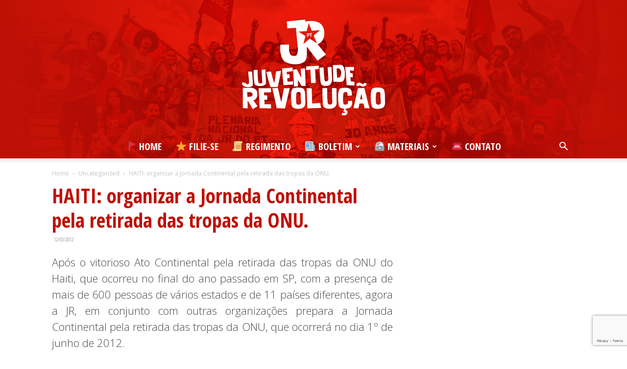

--- FILE ---
content_type: text/html; charset=UTF-8
request_url: https://juventuderevolucao.com.br/haiti-organizar-a-jornada-continental-pela-retirada-das-tropas-da-onu/
body_size: 34146
content:
<!doctype html >
<!--[if IE 8]>    <html class="ie8" lang="en"> <![endif]-->
<!--[if IE 9]>    <html class="ie9" lang="en"> <![endif]-->
<!--[if gt IE 8]><!--> <html lang="pt-BR"> <!--<![endif]-->
<head>
    <title>HAITI: organizar a Jornada Continental pela retirada das tropas da ONU. | Juventude Revolução do PT</title>
    <meta charset="UTF-8" />
    <meta name="viewport" content="width=device-width, initial-scale=1.0">
    <link rel="pingback" href="https://juventuderevolucao.com.br/xmlrpc.php" />
    <meta name='robots' content='max-image-preview:large' />
<link rel='dns-prefetch' href='//secure.gravatar.com' />
<link rel='dns-prefetch' href='//platform-api.sharethis.com' />
<link rel='dns-prefetch' href='//stats.wp.com' />
<link rel='dns-prefetch' href='//fonts.googleapis.com' />
<link rel='dns-prefetch' href='//v0.wordpress.com' />
<link rel="alternate" type="application/rss+xml" title="Feed para Juventude Revolução do PT &raquo;" href="https://juventuderevolucao.com.br/feed/" />
<link rel="alternate" type="application/rss+xml" title="Feed de comentários para Juventude Revolução do PT &raquo;" href="https://juventuderevolucao.com.br/comments/feed/" />
<link rel="alternate" type="application/rss+xml" title="Feed de comentários para Juventude Revolução do PT &raquo; HAITI: organizar a Jornada Continental pela retirada das tropas da ONU." href="https://juventuderevolucao.com.br/haiti-organizar-a-jornada-continental-pela-retirada-das-tropas-da-onu/feed/" />
<script type="text/javascript">
/* <![CDATA[ */
window._wpemojiSettings = {"baseUrl":"https:\/\/s.w.org\/images\/core\/emoji\/14.0.0\/72x72\/","ext":".png","svgUrl":"https:\/\/s.w.org\/images\/core\/emoji\/14.0.0\/svg\/","svgExt":".svg","source":{"concatemoji":"https:\/\/juventuderevolucao.com.br\/wp-includes\/js\/wp-emoji-release.min.js?ver=6.4.7"}};
/*! This file is auto-generated */
!function(i,n){var o,s,e;function c(e){try{var t={supportTests:e,timestamp:(new Date).valueOf()};sessionStorage.setItem(o,JSON.stringify(t))}catch(e){}}function p(e,t,n){e.clearRect(0,0,e.canvas.width,e.canvas.height),e.fillText(t,0,0);var t=new Uint32Array(e.getImageData(0,0,e.canvas.width,e.canvas.height).data),r=(e.clearRect(0,0,e.canvas.width,e.canvas.height),e.fillText(n,0,0),new Uint32Array(e.getImageData(0,0,e.canvas.width,e.canvas.height).data));return t.every(function(e,t){return e===r[t]})}function u(e,t,n){switch(t){case"flag":return n(e,"\ud83c\udff3\ufe0f\u200d\u26a7\ufe0f","\ud83c\udff3\ufe0f\u200b\u26a7\ufe0f")?!1:!n(e,"\ud83c\uddfa\ud83c\uddf3","\ud83c\uddfa\u200b\ud83c\uddf3")&&!n(e,"\ud83c\udff4\udb40\udc67\udb40\udc62\udb40\udc65\udb40\udc6e\udb40\udc67\udb40\udc7f","\ud83c\udff4\u200b\udb40\udc67\u200b\udb40\udc62\u200b\udb40\udc65\u200b\udb40\udc6e\u200b\udb40\udc67\u200b\udb40\udc7f");case"emoji":return!n(e,"\ud83e\udef1\ud83c\udffb\u200d\ud83e\udef2\ud83c\udfff","\ud83e\udef1\ud83c\udffb\u200b\ud83e\udef2\ud83c\udfff")}return!1}function f(e,t,n){var r="undefined"!=typeof WorkerGlobalScope&&self instanceof WorkerGlobalScope?new OffscreenCanvas(300,150):i.createElement("canvas"),a=r.getContext("2d",{willReadFrequently:!0}),o=(a.textBaseline="top",a.font="600 32px Arial",{});return e.forEach(function(e){o[e]=t(a,e,n)}),o}function t(e){var t=i.createElement("script");t.src=e,t.defer=!0,i.head.appendChild(t)}"undefined"!=typeof Promise&&(o="wpEmojiSettingsSupports",s=["flag","emoji"],n.supports={everything:!0,everythingExceptFlag:!0},e=new Promise(function(e){i.addEventListener("DOMContentLoaded",e,{once:!0})}),new Promise(function(t){var n=function(){try{var e=JSON.parse(sessionStorage.getItem(o));if("object"==typeof e&&"number"==typeof e.timestamp&&(new Date).valueOf()<e.timestamp+604800&&"object"==typeof e.supportTests)return e.supportTests}catch(e){}return null}();if(!n){if("undefined"!=typeof Worker&&"undefined"!=typeof OffscreenCanvas&&"undefined"!=typeof URL&&URL.createObjectURL&&"undefined"!=typeof Blob)try{var e="postMessage("+f.toString()+"("+[JSON.stringify(s),u.toString(),p.toString()].join(",")+"));",r=new Blob([e],{type:"text/javascript"}),a=new Worker(URL.createObjectURL(r),{name:"wpTestEmojiSupports"});return void(a.onmessage=function(e){c(n=e.data),a.terminate(),t(n)})}catch(e){}c(n=f(s,u,p))}t(n)}).then(function(e){for(var t in e)n.supports[t]=e[t],n.supports.everything=n.supports.everything&&n.supports[t],"flag"!==t&&(n.supports.everythingExceptFlag=n.supports.everythingExceptFlag&&n.supports[t]);n.supports.everythingExceptFlag=n.supports.everythingExceptFlag&&!n.supports.flag,n.DOMReady=!1,n.readyCallback=function(){n.DOMReady=!0}}).then(function(){return e}).then(function(){var e;n.supports.everything||(n.readyCallback(),(e=n.source||{}).concatemoji?t(e.concatemoji):e.wpemoji&&e.twemoji&&(t(e.twemoji),t(e.wpemoji)))}))}((window,document),window._wpemojiSettings);
/* ]]> */
</script>
<style id='wp-emoji-styles-inline-css' type='text/css'>

	img.wp-smiley, img.emoji {
		display: inline !important;
		border: none !important;
		box-shadow: none !important;
		height: 1em !important;
		width: 1em !important;
		margin: 0 0.07em !important;
		vertical-align: -0.1em !important;
		background: none !important;
		padding: 0 !important;
	}
</style>
<link rel='stylesheet' id='wp-block-library-css' href='https://juventuderevolucao.com.br/wp-includes/css/dist/block-library/style.min.css?ver=6.4.7' type='text/css' media='all' />
<style id='wp-block-library-inline-css' type='text/css'>
.has-text-align-justify{text-align:justify;}
</style>
<link rel='stylesheet' id='mediaelement-css' href='https://juventuderevolucao.com.br/wp-includes/js/mediaelement/mediaelementplayer-legacy.min.css?ver=4.2.17' type='text/css' media='all' />
<link rel='stylesheet' id='wp-mediaelement-css' href='https://juventuderevolucao.com.br/wp-includes/js/mediaelement/wp-mediaelement.min.css?ver=6.4.7' type='text/css' media='all' />
<style id='jetpack-sharing-buttons-style-inline-css' type='text/css'>
.jetpack-sharing-buttons__services-list{display:flex;flex-direction:row;flex-wrap:wrap;gap:0;list-style-type:none;margin:5px;padding:0}.jetpack-sharing-buttons__services-list.has-small-icon-size{font-size:12px}.jetpack-sharing-buttons__services-list.has-normal-icon-size{font-size:16px}.jetpack-sharing-buttons__services-list.has-large-icon-size{font-size:24px}.jetpack-sharing-buttons__services-list.has-huge-icon-size{font-size:36px}@media print{.jetpack-sharing-buttons__services-list{display:none!important}}ul.jetpack-sharing-buttons__services-list.has-background{padding:1.25em 2.375em}
</style>
<style id='classic-theme-styles-inline-css' type='text/css'>
/*! This file is auto-generated */
.wp-block-button__link{color:#fff;background-color:#32373c;border-radius:9999px;box-shadow:none;text-decoration:none;padding:calc(.667em + 2px) calc(1.333em + 2px);font-size:1.125em}.wp-block-file__button{background:#32373c;color:#fff;text-decoration:none}
</style>
<style id='global-styles-inline-css' type='text/css'>
body{--wp--preset--color--black: #000000;--wp--preset--color--cyan-bluish-gray: #abb8c3;--wp--preset--color--white: #ffffff;--wp--preset--color--pale-pink: #f78da7;--wp--preset--color--vivid-red: #cf2e2e;--wp--preset--color--luminous-vivid-orange: #ff6900;--wp--preset--color--luminous-vivid-amber: #fcb900;--wp--preset--color--light-green-cyan: #7bdcb5;--wp--preset--color--vivid-green-cyan: #00d084;--wp--preset--color--pale-cyan-blue: #8ed1fc;--wp--preset--color--vivid-cyan-blue: #0693e3;--wp--preset--color--vivid-purple: #9b51e0;--wp--preset--gradient--vivid-cyan-blue-to-vivid-purple: linear-gradient(135deg,rgba(6,147,227,1) 0%,rgb(155,81,224) 100%);--wp--preset--gradient--light-green-cyan-to-vivid-green-cyan: linear-gradient(135deg,rgb(122,220,180) 0%,rgb(0,208,130) 100%);--wp--preset--gradient--luminous-vivid-amber-to-luminous-vivid-orange: linear-gradient(135deg,rgba(252,185,0,1) 0%,rgba(255,105,0,1) 100%);--wp--preset--gradient--luminous-vivid-orange-to-vivid-red: linear-gradient(135deg,rgba(255,105,0,1) 0%,rgb(207,46,46) 100%);--wp--preset--gradient--very-light-gray-to-cyan-bluish-gray: linear-gradient(135deg,rgb(238,238,238) 0%,rgb(169,184,195) 100%);--wp--preset--gradient--cool-to-warm-spectrum: linear-gradient(135deg,rgb(74,234,220) 0%,rgb(151,120,209) 20%,rgb(207,42,186) 40%,rgb(238,44,130) 60%,rgb(251,105,98) 80%,rgb(254,248,76) 100%);--wp--preset--gradient--blush-light-purple: linear-gradient(135deg,rgb(255,206,236) 0%,rgb(152,150,240) 100%);--wp--preset--gradient--blush-bordeaux: linear-gradient(135deg,rgb(254,205,165) 0%,rgb(254,45,45) 50%,rgb(107,0,62) 100%);--wp--preset--gradient--luminous-dusk: linear-gradient(135deg,rgb(255,203,112) 0%,rgb(199,81,192) 50%,rgb(65,88,208) 100%);--wp--preset--gradient--pale-ocean: linear-gradient(135deg,rgb(255,245,203) 0%,rgb(182,227,212) 50%,rgb(51,167,181) 100%);--wp--preset--gradient--electric-grass: linear-gradient(135deg,rgb(202,248,128) 0%,rgb(113,206,126) 100%);--wp--preset--gradient--midnight: linear-gradient(135deg,rgb(2,3,129) 0%,rgb(40,116,252) 100%);--wp--preset--font-size--small: 11px;--wp--preset--font-size--medium: 20px;--wp--preset--font-size--large: 32px;--wp--preset--font-size--x-large: 42px;--wp--preset--font-size--regular: 15px;--wp--preset--font-size--larger: 50px;--wp--preset--spacing--20: 0.44rem;--wp--preset--spacing--30: 0.67rem;--wp--preset--spacing--40: 1rem;--wp--preset--spacing--50: 1.5rem;--wp--preset--spacing--60: 2.25rem;--wp--preset--spacing--70: 3.38rem;--wp--preset--spacing--80: 5.06rem;--wp--preset--shadow--natural: 6px 6px 9px rgba(0, 0, 0, 0.2);--wp--preset--shadow--deep: 12px 12px 50px rgba(0, 0, 0, 0.4);--wp--preset--shadow--sharp: 6px 6px 0px rgba(0, 0, 0, 0.2);--wp--preset--shadow--outlined: 6px 6px 0px -3px rgba(255, 255, 255, 1), 6px 6px rgba(0, 0, 0, 1);--wp--preset--shadow--crisp: 6px 6px 0px rgba(0, 0, 0, 1);}:where(.is-layout-flex){gap: 0.5em;}:where(.is-layout-grid){gap: 0.5em;}body .is-layout-flow > .alignleft{float: left;margin-inline-start: 0;margin-inline-end: 2em;}body .is-layout-flow > .alignright{float: right;margin-inline-start: 2em;margin-inline-end: 0;}body .is-layout-flow > .aligncenter{margin-left: auto !important;margin-right: auto !important;}body .is-layout-constrained > .alignleft{float: left;margin-inline-start: 0;margin-inline-end: 2em;}body .is-layout-constrained > .alignright{float: right;margin-inline-start: 2em;margin-inline-end: 0;}body .is-layout-constrained > .aligncenter{margin-left: auto !important;margin-right: auto !important;}body .is-layout-constrained > :where(:not(.alignleft):not(.alignright):not(.alignfull)){max-width: var(--wp--style--global--content-size);margin-left: auto !important;margin-right: auto !important;}body .is-layout-constrained > .alignwide{max-width: var(--wp--style--global--wide-size);}body .is-layout-flex{display: flex;}body .is-layout-flex{flex-wrap: wrap;align-items: center;}body .is-layout-flex > *{margin: 0;}body .is-layout-grid{display: grid;}body .is-layout-grid > *{margin: 0;}:where(.wp-block-columns.is-layout-flex){gap: 2em;}:where(.wp-block-columns.is-layout-grid){gap: 2em;}:where(.wp-block-post-template.is-layout-flex){gap: 1.25em;}:where(.wp-block-post-template.is-layout-grid){gap: 1.25em;}.has-black-color{color: var(--wp--preset--color--black) !important;}.has-cyan-bluish-gray-color{color: var(--wp--preset--color--cyan-bluish-gray) !important;}.has-white-color{color: var(--wp--preset--color--white) !important;}.has-pale-pink-color{color: var(--wp--preset--color--pale-pink) !important;}.has-vivid-red-color{color: var(--wp--preset--color--vivid-red) !important;}.has-luminous-vivid-orange-color{color: var(--wp--preset--color--luminous-vivid-orange) !important;}.has-luminous-vivid-amber-color{color: var(--wp--preset--color--luminous-vivid-amber) !important;}.has-light-green-cyan-color{color: var(--wp--preset--color--light-green-cyan) !important;}.has-vivid-green-cyan-color{color: var(--wp--preset--color--vivid-green-cyan) !important;}.has-pale-cyan-blue-color{color: var(--wp--preset--color--pale-cyan-blue) !important;}.has-vivid-cyan-blue-color{color: var(--wp--preset--color--vivid-cyan-blue) !important;}.has-vivid-purple-color{color: var(--wp--preset--color--vivid-purple) !important;}.has-black-background-color{background-color: var(--wp--preset--color--black) !important;}.has-cyan-bluish-gray-background-color{background-color: var(--wp--preset--color--cyan-bluish-gray) !important;}.has-white-background-color{background-color: var(--wp--preset--color--white) !important;}.has-pale-pink-background-color{background-color: var(--wp--preset--color--pale-pink) !important;}.has-vivid-red-background-color{background-color: var(--wp--preset--color--vivid-red) !important;}.has-luminous-vivid-orange-background-color{background-color: var(--wp--preset--color--luminous-vivid-orange) !important;}.has-luminous-vivid-amber-background-color{background-color: var(--wp--preset--color--luminous-vivid-amber) !important;}.has-light-green-cyan-background-color{background-color: var(--wp--preset--color--light-green-cyan) !important;}.has-vivid-green-cyan-background-color{background-color: var(--wp--preset--color--vivid-green-cyan) !important;}.has-pale-cyan-blue-background-color{background-color: var(--wp--preset--color--pale-cyan-blue) !important;}.has-vivid-cyan-blue-background-color{background-color: var(--wp--preset--color--vivid-cyan-blue) !important;}.has-vivid-purple-background-color{background-color: var(--wp--preset--color--vivid-purple) !important;}.has-black-border-color{border-color: var(--wp--preset--color--black) !important;}.has-cyan-bluish-gray-border-color{border-color: var(--wp--preset--color--cyan-bluish-gray) !important;}.has-white-border-color{border-color: var(--wp--preset--color--white) !important;}.has-pale-pink-border-color{border-color: var(--wp--preset--color--pale-pink) !important;}.has-vivid-red-border-color{border-color: var(--wp--preset--color--vivid-red) !important;}.has-luminous-vivid-orange-border-color{border-color: var(--wp--preset--color--luminous-vivid-orange) !important;}.has-luminous-vivid-amber-border-color{border-color: var(--wp--preset--color--luminous-vivid-amber) !important;}.has-light-green-cyan-border-color{border-color: var(--wp--preset--color--light-green-cyan) !important;}.has-vivid-green-cyan-border-color{border-color: var(--wp--preset--color--vivid-green-cyan) !important;}.has-pale-cyan-blue-border-color{border-color: var(--wp--preset--color--pale-cyan-blue) !important;}.has-vivid-cyan-blue-border-color{border-color: var(--wp--preset--color--vivid-cyan-blue) !important;}.has-vivid-purple-border-color{border-color: var(--wp--preset--color--vivid-purple) !important;}.has-vivid-cyan-blue-to-vivid-purple-gradient-background{background: var(--wp--preset--gradient--vivid-cyan-blue-to-vivid-purple) !important;}.has-light-green-cyan-to-vivid-green-cyan-gradient-background{background: var(--wp--preset--gradient--light-green-cyan-to-vivid-green-cyan) !important;}.has-luminous-vivid-amber-to-luminous-vivid-orange-gradient-background{background: var(--wp--preset--gradient--luminous-vivid-amber-to-luminous-vivid-orange) !important;}.has-luminous-vivid-orange-to-vivid-red-gradient-background{background: var(--wp--preset--gradient--luminous-vivid-orange-to-vivid-red) !important;}.has-very-light-gray-to-cyan-bluish-gray-gradient-background{background: var(--wp--preset--gradient--very-light-gray-to-cyan-bluish-gray) !important;}.has-cool-to-warm-spectrum-gradient-background{background: var(--wp--preset--gradient--cool-to-warm-spectrum) !important;}.has-blush-light-purple-gradient-background{background: var(--wp--preset--gradient--blush-light-purple) !important;}.has-blush-bordeaux-gradient-background{background: var(--wp--preset--gradient--blush-bordeaux) !important;}.has-luminous-dusk-gradient-background{background: var(--wp--preset--gradient--luminous-dusk) !important;}.has-pale-ocean-gradient-background{background: var(--wp--preset--gradient--pale-ocean) !important;}.has-electric-grass-gradient-background{background: var(--wp--preset--gradient--electric-grass) !important;}.has-midnight-gradient-background{background: var(--wp--preset--gradient--midnight) !important;}.has-small-font-size{font-size: var(--wp--preset--font-size--small) !important;}.has-medium-font-size{font-size: var(--wp--preset--font-size--medium) !important;}.has-large-font-size{font-size: var(--wp--preset--font-size--large) !important;}.has-x-large-font-size{font-size: var(--wp--preset--font-size--x-large) !important;}
.wp-block-navigation a:where(:not(.wp-element-button)){color: inherit;}
:where(.wp-block-post-template.is-layout-flex){gap: 1.25em;}:where(.wp-block-post-template.is-layout-grid){gap: 1.25em;}
:where(.wp-block-columns.is-layout-flex){gap: 2em;}:where(.wp-block-columns.is-layout-grid){gap: 2em;}
.wp-block-pullquote{font-size: 1.5em;line-height: 1.6;}
</style>
<link rel='stylesheet' id='contact-form-7-css' href='https://juventuderevolucao.com.br/wp-content/plugins/contact-form-7/includes/css/styles.css?ver=5.8.7' type='text/css' media='all' />
<link rel='stylesheet' id='td-plugin-multi-purpose-css' href='https://juventuderevolucao.com.br/wp-content/plugins/td-composer/td-multi-purpose/style.css?ver=6e115e4f3fd55dfd38f44cc142869bd1' type='text/css' media='all' />
<link rel='stylesheet' id='google-fonts-style-css' href='https://fonts.googleapis.com/css?family=Open+Sans+Condensed%3A400%2C300%2C500%2C600%2C700%2C900%7COpen+Sans%3A400%2C600%2C700%2C300%2C500%2C900%7CRoboto+Slab%3A400%2C300%2C500%2C600%2C700%2C900%7CRoboto%3A400%2C500%2C700%2C300%2C600%2C900&#038;display=swap&#038;ver=12.6.3' type='text/css' media='all' />
<link rel='stylesheet' id='td-theme-css' href='https://juventuderevolucao.com.br/wp-content/themes/Newspaper/style.css?ver=12.6.3' type='text/css' media='all' />
<style id='td-theme-inline-css' type='text/css'>@media (max-width:767px){.td-header-desktop-wrap{display:none}}@media (min-width:767px){.td-header-mobile-wrap{display:none}}</style>
<link rel='stylesheet' id='td-legacy-framework-front-style-css' href='https://juventuderevolucao.com.br/wp-content/plugins/td-composer/legacy/Newspaper/assets/css/td_legacy_main.css?ver=6e115e4f3fd55dfd38f44cc142869bd1' type='text/css' media='all' />
<link rel='stylesheet' id='td-standard-pack-framework-front-style-css' href='https://juventuderevolucao.com.br/wp-content/plugins/td-standard-pack/Newspaper/assets/css/td_standard_pack_main.css?ver=ced655a2648d3677707c9e7999346fb6' type='text/css' media='all' />
<link rel='stylesheet' id='tdb_style_cloud_templates_front-css' href='https://juventuderevolucao.com.br/wp-content/plugins/td-cloud-library/assets/css/tdb_main.css?ver=6cc04771d778c6f460cf525df52258a3' type='text/css' media='all' />
<link rel='stylesheet' id='jetpack_css-css' href='https://juventuderevolucao.com.br/wp-content/plugins/jetpack/css/jetpack.css?ver=13.1.4' type='text/css' media='all' />
<script type="text/javascript" src="https://juventuderevolucao.com.br/wp-includes/js/jquery/jquery.min.js?ver=3.7.1" id="jquery-core-js"></script>
<script type="text/javascript" src="https://juventuderevolucao.com.br/wp-includes/js/jquery/jquery-migrate.min.js?ver=3.4.1" id="jquery-migrate-js"></script>
<script type="text/javascript" src="//platform-api.sharethis.com/js/sharethis.js#source=googleanalytics-wordpress#product=ga&amp;property=60d0b19fbae049001929f72d" id="googleanalytics-platform-sharethis-js"></script>
<link rel="https://api.w.org/" href="https://juventuderevolucao.com.br/wp-json/" /><link rel="alternate" type="application/json" href="https://juventuderevolucao.com.br/wp-json/wp/v2/posts/238" /><link rel="EditURI" type="application/rsd+xml" title="RSD" href="https://juventuderevolucao.com.br/xmlrpc.php?rsd" />
<meta name="generator" content="WordPress 6.4.7" />
<link rel="canonical" href="https://juventuderevolucao.com.br/haiti-organizar-a-jornada-continental-pela-retirada-das-tropas-da-onu/" />
<link rel='shortlink' href='https://wp.me/p7FqUj-3Q' />
<link rel="alternate" type="application/json+oembed" href="https://juventuderevolucao.com.br/wp-json/oembed/1.0/embed?url=https%3A%2F%2Fjuventuderevolucao.com.br%2Fhaiti-organizar-a-jornada-continental-pela-retirada-das-tropas-da-onu%2F" />
<link rel="alternate" type="text/xml+oembed" href="https://juventuderevolucao.com.br/wp-json/oembed/1.0/embed?url=https%3A%2F%2Fjuventuderevolucao.com.br%2Fhaiti-organizar-a-jornada-continental-pela-retirada-das-tropas-da-onu%2F&#038;format=xml" />
	<style>img#wpstats{display:none}</style>
		    <script>
        window.tdb_global_vars = {"wpRestUrl":"https:\/\/juventuderevolucao.com.br\/wp-json\/","permalinkStructure":"\/%postname%\/"};
        window.tdb_p_autoload_vars = {"isAjax":false,"isAdminBarShowing":false,"autoloadScrollPercent":50,"postAutoloadStatus":"off","origPostEditUrl":null};
    </script>
    
    <style id="tdb-global-colors">:root{--accent-color:#fff}</style>
	
<script>
(function() {
	(function (i, s, o, g, r, a, m) {
		i['GoogleAnalyticsObject'] = r;
		i[r] = i[r] || function () {
				(i[r].q = i[r].q || []).push(arguments)
			}, i[r].l = 1 * new Date();
		a = s.createElement(o),
			m = s.getElementsByTagName(o)[0];
		a.async = 1;
		a.src = g;
		m.parentNode.insertBefore(a, m)
	})(window, document, 'script', 'https://google-analytics.com/analytics.js', 'ga');

	ga('create', 'UA-79880826-1', 'auto');
			ga('send', 'pageview');
	})();
</script>

<!-- Jetpack Open Graph Tags -->
<meta property="og:type" content="article" />
<meta property="og:title" content="HAITI: organizar a Jornada Continental pela retirada das tropas da ONU." />
<meta property="og:url" content="https://juventuderevolucao.com.br/haiti-organizar-a-jornada-continental-pela-retirada-das-tropas-da-onu/" />
<meta property="og:description" content="Após o vitorioso Ato Continental pela retirada das tropas da ONU do Haiti, que ocorreu no final do ano passado em SP, com a presença de mais de 600 pessoas de vários estados e de 11 países diferent…" />
<meta property="article:published_time" content="2012-03-12T03:26:56+00:00" />
<meta property="article:modified_time" content="2012-03-12T03:26:56+00:00" />
<meta property="og:site_name" content="Juventude Revolução do PT" />
<meta property="og:image" content="http://juventuderevolucao.org/wp-content/uploads/2012/03/Haiti-2-300x225.jpg" />
<meta property="og:image:secure_url" content="https://i0.wp.com/juventuderevolucao.org/wp-content/uploads/2012/03/Haiti-2-300x225.jpg" />
<meta property="og:image:width" content="400" />
<meta property="og:image:height" content="300" />
<meta property="og:image:alt" content="" />
<meta property="og:locale" content="pt_BR" />
<meta name="twitter:text:title" content="HAITI: organizar a Jornada Continental pela retirada das tropas da ONU." />
<meta name="twitter:image" content="http://juventuderevolucao.org/wp-content/uploads/2012/03/Haiti-2-300x225.jpg?w=640" />
<meta name="twitter:card" content="summary_large_image" />

<!-- End Jetpack Open Graph Tags -->

<!-- JS generated by theme -->

<script>
    
    

	    var tdBlocksArray = []; //here we store all the items for the current page

	    // td_block class - each ajax block uses a object of this class for requests
	    function tdBlock() {
		    this.id = '';
		    this.block_type = 1; //block type id (1-234 etc)
		    this.atts = '';
		    this.td_column_number = '';
		    this.td_current_page = 1; //
		    this.post_count = 0; //from wp
		    this.found_posts = 0; //from wp
		    this.max_num_pages = 0; //from wp
		    this.td_filter_value = ''; //current live filter value
		    this.is_ajax_running = false;
		    this.td_user_action = ''; // load more or infinite loader (used by the animation)
		    this.header_color = '';
		    this.ajax_pagination_infinite_stop = ''; //show load more at page x
	    }

        // td_js_generator - mini detector
        ( function () {
            var htmlTag = document.getElementsByTagName("html")[0];

	        if ( navigator.userAgent.indexOf("MSIE 10.0") > -1 ) {
                htmlTag.className += ' ie10';
            }

            if ( !!navigator.userAgent.match(/Trident.*rv\:11\./) ) {
                htmlTag.className += ' ie11';
            }

	        if ( navigator.userAgent.indexOf("Edge") > -1 ) {
                htmlTag.className += ' ieEdge';
            }

            if ( /(iPad|iPhone|iPod)/g.test(navigator.userAgent) ) {
                htmlTag.className += ' td-md-is-ios';
            }

            var user_agent = navigator.userAgent.toLowerCase();
            if ( user_agent.indexOf("android") > -1 ) {
                htmlTag.className += ' td-md-is-android';
            }

            if ( -1 !== navigator.userAgent.indexOf('Mac OS X')  ) {
                htmlTag.className += ' td-md-is-os-x';
            }

            if ( /chrom(e|ium)/.test(navigator.userAgent.toLowerCase()) ) {
               htmlTag.className += ' td-md-is-chrome';
            }

            if ( -1 !== navigator.userAgent.indexOf('Firefox') ) {
                htmlTag.className += ' td-md-is-firefox';
            }

            if ( -1 !== navigator.userAgent.indexOf('Safari') && -1 === navigator.userAgent.indexOf('Chrome') ) {
                htmlTag.className += ' td-md-is-safari';
            }

            if( -1 !== navigator.userAgent.indexOf('IEMobile') ){
                htmlTag.className += ' td-md-is-iemobile';
            }

        })();

        var tdLocalCache = {};

        ( function () {
            "use strict";

            tdLocalCache = {
                data: {},
                remove: function (resource_id) {
                    delete tdLocalCache.data[resource_id];
                },
                exist: function (resource_id) {
                    return tdLocalCache.data.hasOwnProperty(resource_id) && tdLocalCache.data[resource_id] !== null;
                },
                get: function (resource_id) {
                    return tdLocalCache.data[resource_id];
                },
                set: function (resource_id, cachedData) {
                    tdLocalCache.remove(resource_id);
                    tdLocalCache.data[resource_id] = cachedData;
                }
            };
        })();

    
    
var td_viewport_interval_list=[{"limitBottom":767,"sidebarWidth":228},{"limitBottom":1018,"sidebarWidth":300},{"limitBottom":1140,"sidebarWidth":324}];
var td_animation_stack_effect="type0";
var tds_animation_stack=true;
var td_animation_stack_specific_selectors=".entry-thumb, img, .td-lazy-img";
var td_animation_stack_general_selectors=".td-animation-stack img, .td-animation-stack .entry-thumb, .post img, .td-animation-stack .td-lazy-img";
var tdc_is_installed="yes";
var td_ajax_url="https:\/\/juventuderevolucao.com.br\/wp-admin\/admin-ajax.php?td_theme_name=Newspaper&v=12.6.3";
var td_get_template_directory_uri="https:\/\/juventuderevolucao.com.br\/wp-content\/plugins\/td-composer\/legacy\/common";
var tds_snap_menu="";
var tds_logo_on_sticky="";
var tds_header_style="10";
var td_please_wait="Please wait...";
var td_email_user_pass_incorrect="User or password incorrect!";
var td_email_user_incorrect="Email or username incorrect!";
var td_email_incorrect="Email incorrect!";
var td_user_incorrect="Username incorrect!";
var td_email_user_empty="Email or username empty!";
var td_pass_empty="Pass empty!";
var td_pass_pattern_incorrect="Invalid Pass Pattern!";
var td_retype_pass_incorrect="Retyped Pass incorrect!";
var tds_more_articles_on_post_enable="show";
var tds_more_articles_on_post_time_to_wait="1";
var tds_more_articles_on_post_pages_distance_from_top=0;
var tds_captcha="";
var tds_theme_color_site_wide="#bf1006";
var tds_smart_sidebar="enabled";
var tdThemeName="Newspaper";
var tdThemeNameWl="Newspaper";
var td_magnific_popup_translation_tPrev="Previous (Left arrow key)";
var td_magnific_popup_translation_tNext="Next (Right arrow key)";
var td_magnific_popup_translation_tCounter="%curr% of %total%";
var td_magnific_popup_translation_ajax_tError="The content from %url% could not be loaded.";
var td_magnific_popup_translation_image_tError="The image #%curr% could not be loaded.";
var tdBlockNonce="fe82af3b22";
var tdMobileMenu="enabled";
var tdMobileSearch="enabled";
var tdDateNamesI18n={"month_names":["janeiro","fevereiro","mar\u00e7o","abril","maio","junho","julho","agosto","setembro","outubro","novembro","dezembro"],"month_names_short":["jan","fev","mar","abr","maio","jun","jul","ago","set","out","nov","dez"],"day_names":["domingo","segunda-feira","ter\u00e7a-feira","quarta-feira","quinta-feira","sexta-feira","s\u00e1bado"],"day_names_short":["dom","seg","ter","qua","qui","sex","s\u00e1b"]};
var tdb_modal_confirm="Save";
var tdb_modal_cancel="Cancel";
var tdb_modal_confirm_alt="Yes";
var tdb_modal_cancel_alt="No";
var td_ad_background_click_link="";
var td_ad_background_click_target="";
</script>


<!-- Header style compiled by theme -->

<style>ul.sf-menu>.menu-item>a{font-family:"Open Sans Condensed";font-size:20px;font-weight:bold}.sf-menu ul .menu-item a{font-family:"Open Sans Condensed";font-size:18px;font-weight:bold}.td-page-title,.td-category-title-holder .td-page-title{font-family:"Open Sans Condensed";font-size:41px;font-weight:600}.td-page-content p,.td-page-content li,.td-page-content .td_block_text_with_title,.wpb_text_column p{font-family:"Open Sans";font-size:22px;line-height:33px;font-weight:300}:root{--td_theme_color:#bf1006;--td_slider_text:rgba(191,16,6,0.7);--td_mobile_menu_color:#bf1006;--td_mobile_gradient_one_mob:#bf1006;--td_mobile_gradient_two_mob:#bf1006;--td_mobile_text_active_color:#ffc507;--td_page_title_color:#bf1006;--td_page_content_color:#494949}.td-header-style-12 .td-header-menu-wrap-full,.td-header-style-12 .td-affix,.td-grid-style-1.td-hover-1 .td-big-grid-post:hover .td-post-category,.td-grid-style-5.td-hover-1 .td-big-grid-post:hover .td-post-category,.td_category_template_3 .td-current-sub-category,.td_category_template_8 .td-category-header .td-category a.td-current-sub-category,.td_category_template_4 .td-category-siblings .td-category a:hover,.td_block_big_grid_9.td-grid-style-1 .td-post-category,.td_block_big_grid_9.td-grid-style-5 .td-post-category,.td-grid-style-6.td-hover-1 .td-module-thumb:after,.tdm-menu-active-style5 .td-header-menu-wrap .sf-menu>.current-menu-item>a,.tdm-menu-active-style5 .td-header-menu-wrap .sf-menu>.current-menu-ancestor>a,.tdm-menu-active-style5 .td-header-menu-wrap .sf-menu>.current-category-ancestor>a,.tdm-menu-active-style5 .td-header-menu-wrap .sf-menu>li>a:hover,.tdm-menu-active-style5 .td-header-menu-wrap .sf-menu>.sfHover>a{background-color:#bf1006}.td_mega_menu_sub_cats .cur-sub-cat,.td-mega-span h3 a:hover,.td_mod_mega_menu:hover .entry-title a,.header-search-wrap .result-msg a:hover,.td-header-top-menu .td-drop-down-search .td_module_wrap:hover .entry-title a,.td-header-top-menu .td-icon-search:hover,.td-header-wrap .result-msg a:hover,.top-header-menu li a:hover,.top-header-menu .current-menu-item>a,.top-header-menu .current-menu-ancestor>a,.top-header-menu .current-category-ancestor>a,.td-social-icon-wrap>a:hover,.td-header-sp-top-widget .td-social-icon-wrap a:hover,.td_mod_related_posts:hover h3>a,.td-post-template-11 .td-related-title .td-related-left:hover,.td-post-template-11 .td-related-title .td-related-right:hover,.td-post-template-11 .td-related-title .td-cur-simple-item,.td-post-template-11 .td_block_related_posts .td-next-prev-wrap a:hover,.td-category-header .td-pulldown-category-filter-link:hover,.td-category-siblings .td-subcat-dropdown a:hover,.td-category-siblings .td-subcat-dropdown a.td-current-sub-category,.footer-text-wrap .footer-email-wrap a,.footer-social-wrap a:hover,.td_module_17 .td-read-more a:hover,.td_module_18 .td-read-more a:hover,.td_module_19 .td-post-author-name a:hover,.td-pulldown-syle-2 .td-subcat-dropdown:hover .td-subcat-more span,.td-pulldown-syle-2 .td-subcat-dropdown:hover .td-subcat-more i,.td-pulldown-syle-3 .td-subcat-dropdown:hover .td-subcat-more span,.td-pulldown-syle-3 .td-subcat-dropdown:hover .td-subcat-more i,.tdm-menu-active-style3 .tdm-header.td-header-wrap .sf-menu>.current-category-ancestor>a,.tdm-menu-active-style3 .tdm-header.td-header-wrap .sf-menu>.current-menu-ancestor>a,.tdm-menu-active-style3 .tdm-header.td-header-wrap .sf-menu>.current-menu-item>a,.tdm-menu-active-style3 .tdm-header.td-header-wrap .sf-menu>.sfHover>a,.tdm-menu-active-style3 .tdm-header.td-header-wrap .sf-menu>li>a:hover{color:#bf1006}.td-mega-menu-page .wpb_content_element ul li a:hover,.td-theme-wrap .td-aj-search-results .td_module_wrap:hover .entry-title a,.td-theme-wrap .header-search-wrap .result-msg a:hover{color:#bf1006!important}.td_category_template_8 .td-category-header .td-category a.td-current-sub-category,.td_category_template_4 .td-category-siblings .td-category a:hover,.tdm-menu-active-style4 .tdm-header .sf-menu>.current-menu-item>a,.tdm-menu-active-style4 .tdm-header .sf-menu>.current-menu-ancestor>a,.tdm-menu-active-style4 .tdm-header .sf-menu>.current-category-ancestor>a,.tdm-menu-active-style4 .tdm-header .sf-menu>li>a:hover,.tdm-menu-active-style4 .tdm-header .sf-menu>.sfHover>a{border-color:#bf1006}.td-header-wrap .td-header-top-menu-full,.td-header-wrap .top-header-menu .sub-menu,.tdm-header-style-1.td-header-wrap .td-header-top-menu-full,.tdm-header-style-1.td-header-wrap .top-header-menu .sub-menu,.tdm-header-style-2.td-header-wrap .td-header-top-menu-full,.tdm-header-style-2.td-header-wrap .top-header-menu .sub-menu,.tdm-header-style-3.td-header-wrap .td-header-top-menu-full,.tdm-header-style-3.td-header-wrap .top-header-menu .sub-menu{background-color:rgba(0,0,0,0.01)}.td-header-style-8 .td-header-top-menu-full{background-color:transparent}.td-header-style-8 .td-header-top-menu-full .td-header-top-menu{background-color:rgba(0,0,0,0.01);padding-left:15px;padding-right:15px}.td-header-wrap .td-header-top-menu-full .td-header-top-menu,.td-header-wrap .td-header-top-menu-full{border-bottom:none}.td-header-wrap .td-header-sp-top-widget .td-icon-font,.td-header-style-7 .td-header-top-menu .td-social-icon-wrap .td-icon-font{color:#ffffff}.td-header-wrap .td-header-sp-top-widget i.td-icon-font:hover{color:#e5bf00}.sf-menu>.current-menu-item>a:after,.sf-menu>.current-menu-ancestor>a:after,.sf-menu>.current-category-ancestor>a:after,.sf-menu>li:hover>a:after,.sf-menu>.sfHover>a:after,.td_block_mega_menu .td-next-prev-wrap a:hover,.td-mega-span .td-post-category:hover,.td-header-wrap .black-menu .sf-menu>li>a:hover,.td-header-wrap .black-menu .sf-menu>.current-menu-ancestor>a,.td-header-wrap .black-menu .sf-menu>.sfHover>a,.td-header-wrap .black-menu .sf-menu>.current-menu-item>a,.td-header-wrap .black-menu .sf-menu>.current-menu-ancestor>a,.td-header-wrap .black-menu .sf-menu>.current-category-ancestor>a,.tdm-menu-active-style5 .tdm-header .td-header-menu-wrap .sf-menu>.current-menu-item>a,.tdm-menu-active-style5 .tdm-header .td-header-menu-wrap .sf-menu>.current-menu-ancestor>a,.tdm-menu-active-style5 .tdm-header .td-header-menu-wrap .sf-menu>.current-category-ancestor>a,.tdm-menu-active-style5 .tdm-header .td-header-menu-wrap .sf-menu>li>a:hover,.tdm-menu-active-style5 .tdm-header .td-header-menu-wrap .sf-menu>.sfHover>a{background-color:#fccb0a}.td_block_mega_menu .td-next-prev-wrap a:hover,.tdm-menu-active-style4 .tdm-header .sf-menu>.current-menu-item>a,.tdm-menu-active-style4 .tdm-header .sf-menu>.current-menu-ancestor>a,.tdm-menu-active-style4 .tdm-header .sf-menu>.current-category-ancestor>a,.tdm-menu-active-style4 .tdm-header .sf-menu>li>a:hover,.tdm-menu-active-style4 .tdm-header .sf-menu>.sfHover>a{border-color:#fccb0a}.header-search-wrap .td-drop-down-search:before{border-color:transparent transparent #fccb0a transparent}.td_mega_menu_sub_cats .cur-sub-cat,.td_mod_mega_menu:hover .entry-title a,.td-theme-wrap .sf-menu ul .td-menu-item>a:hover,.td-theme-wrap .sf-menu ul .sfHover>a,.td-theme-wrap .sf-menu ul .current-menu-ancestor>a,.td-theme-wrap .sf-menu ul .current-category-ancestor>a,.td-theme-wrap .sf-menu ul .current-menu-item>a,.tdm-menu-active-style3 .tdm-header.td-header-wrap .sf-menu>.current-menu-item>a,.tdm-menu-active-style3 .tdm-header.td-header-wrap .sf-menu>.current-menu-ancestor>a,.tdm-menu-active-style3 .tdm-header.td-header-wrap .sf-menu>.current-category-ancestor>a,.tdm-menu-active-style3 .tdm-header.td-header-wrap .sf-menu>li>a:hover,.tdm-menu-active-style3 .tdm-header.td-header-wrap .sf-menu>.sfHover>a{color:#fccb0a}.td-header-wrap .td-header-menu-wrap .sf-menu>li>a,.td-header-wrap .td-header-menu-social .td-social-icon-wrap a,.td-header-style-4 .td-header-menu-social .td-social-icon-wrap i,.td-header-style-5 .td-header-menu-social .td-social-icon-wrap i,.td-header-style-6 .td-header-menu-social .td-social-icon-wrap i,.td-header-style-12 .td-header-menu-social .td-social-icon-wrap i,.td-header-wrap .header-search-wrap #td-header-search-button .td-icon-search{color:#ffffff}.td-header-wrap .td-header-menu-social+.td-search-wrapper #td-header-search-button:before{background-color:#ffffff}ul.sf-menu>.td-menu-item>a,.td-theme-wrap .td-header-menu-social{font-family:"Open Sans Condensed";font-size:20px;font-weight:bold}.sf-menu ul .td-menu-item a{font-family:"Open Sans Condensed";font-size:18px;font-weight:bold}.td-banner-wrap-full,.td-header-style-11 .td-logo-wrap-full{background-color:#bf1006}.td-header-style-11 .td-logo-wrap-full{border-bottom:0}@media (min-width:1019px){.td-header-style-2 .td-header-sp-recs,.td-header-style-5 .td-a-rec-id-header>div,.td-header-style-5 .td-g-rec-id-header>.adsbygoogle,.td-header-style-6 .td-a-rec-id-header>div,.td-header-style-6 .td-g-rec-id-header>.adsbygoogle,.td-header-style-7 .td-a-rec-id-header>div,.td-header-style-7 .td-g-rec-id-header>.adsbygoogle,.td-header-style-8 .td-a-rec-id-header>div,.td-header-style-8 .td-g-rec-id-header>.adsbygoogle,.td-header-style-12 .td-a-rec-id-header>div,.td-header-style-12 .td-g-rec-id-header>.adsbygoogle{margin-bottom:24px!important}}@media (min-width:768px) and (max-width:1018px){.td-header-style-2 .td-header-sp-recs,.td-header-style-5 .td-a-rec-id-header>div,.td-header-style-5 .td-g-rec-id-header>.adsbygoogle,.td-header-style-6 .td-a-rec-id-header>div,.td-header-style-6 .td-g-rec-id-header>.adsbygoogle,.td-header-style-7 .td-a-rec-id-header>div,.td-header-style-7 .td-g-rec-id-header>.adsbygoogle,.td-header-style-8 .td-a-rec-id-header>div,.td-header-style-8 .td-g-rec-id-header>.adsbygoogle,.td-header-style-12 .td-a-rec-id-header>div,.td-header-style-12 .td-g-rec-id-header>.adsbygoogle{margin-bottom:14px!important}}.td-header-bg:before{background-image:url('http://juventuderevolucao.com.br/wp-content/uploads/2020/05/bg_header4-cópia.png')}.td-header-bg:before{background-position:center center}.td-sub-footer-container{background-color:#222222}.td-footer-wrapper::before{background-image:url('http://juventuderevolucao.com.br/wp-content/uploads/2020/05/bg_footer.png')}.td-footer-wrapper::before{background-size:cover}.td-footer-wrapper::before{background-position:center center}.td-footer-wrapper::before{opacity:70}.post .td-post-header .entry-title{color:#bf1006}.td_module_15 .entry-title a{color:#bf1006}.td-post-content,.td-post-content p{color:#494949}.post blockquote p,.page blockquote p{color:#0f736d}.post .td_quote_box,.page .td_quote_box{border-color:#0f736d}.block-title>span,.block-title>a,.widgettitle,body .td-trending-now-title,.wpb_tabs li a,.vc_tta-container .vc_tta-color-grey.vc_tta-tabs-position-top.vc_tta-style-classic .vc_tta-tabs-container .vc_tta-tab>a,.td-theme-wrap .td-related-title a,.woocommerce div.product .woocommerce-tabs ul.tabs li a,.woocommerce .product .products h2:not(.woocommerce-loop-product__title),.td-theme-wrap .td-block-title{font-family:"Open Sans Condensed"}.top-header-menu>li>a,.td-weather-top-widget .td-weather-now .td-big-degrees,.td-weather-top-widget .td-weather-header .td-weather-city,.td-header-sp-top-menu .td_data_time{font-family:"Open Sans Condensed";font-weight:bold}.top-header-menu .menu-item-has-children li a{font-family:"Open Sans Condensed"}.td_mod_mega_menu .item-details a{font-family:"Open Sans Condensed";font-size:16px;font-weight:bold}.td_module_wrap .td-module-title{font-family:"Open Sans Condensed"}.td_module_2 .td-module-title{font-family:"Open Sans Condensed";font-weight:bold}.post .td-post-header .entry-title{font-family:"Open Sans Condensed"}.td-post-template-default .td-post-header .entry-title{font-weight:bold}.td-post-template-1 .td-post-header .entry-title{font-family:"Open Sans Condensed";font-weight:bold}.td-post-template-2 .td-post-header .entry-title{font-family:"Open Sans Condensed";font-weight:bold}.td-post-template-5 .td-post-header .entry-title{font-family:"Open Sans Condensed";font-weight:bold}.td-post-content p,.td-post-content{font-family:"Open Sans";font-size:22px;line-height:33px;font-weight:300}.post blockquote p,.page blockquote p,.td-post-text-content blockquote p{font-family:"Roboto Slab";font-size:21px;line-height:29px;font-style:normal;font-weight:normal;text-transform:none}.post .td_quote_box p,.page .td_quote_box p{font-family:"Roboto Slab";font-size:21px;line-height:29px;font-style:normal;font-weight:normal;text-transform:none}.post .td_pull_quote p,.page .td_pull_quote p,.post .wp-block-pullquote blockquote p,.page .wp-block-pullquote blockquote p{font-family:"Roboto Slab";font-size:21px;line-height:29px;font-style:normal;font-weight:normal;text-transform:none}.post .td-category a{font-family:"Open Sans Condensed"}.post header .td-post-author-name,.post header .td-post-author-name a{font-family:"Open Sans Condensed"}.post header .td-post-date .entry-date{font-family:"Open Sans Condensed"}.post header .td-post-views span,.post header .td-post-comments{font-family:"Open Sans Condensed"}.post .td-post-next-prev-content span{font-family:"Open Sans Condensed";font-size:18px;font-weight:normal}.post .td-post-next-prev-content a{font-family:"Open Sans Condensed";font-size:20px;font-weight:bold}.post .author-box-wrap .td-author-name a{font-family:"Open Sans Condensed"}.post .author-box-wrap .td-author-description{font-family:"Open Sans"}.td_block_related_posts .entry-title a{font-family:"Open Sans Condensed";font-size:18px;font-weight:bold}ul.sf-menu>.menu-item>a{font-family:"Open Sans Condensed";font-size:20px;font-weight:bold}.sf-menu ul .menu-item a{font-family:"Open Sans Condensed";font-size:18px;font-weight:bold}.td-page-title,.td-category-title-holder .td-page-title{font-family:"Open Sans Condensed";font-size:41px;font-weight:600}.td-page-content p,.td-page-content li,.td-page-content .td_block_text_with_title,.wpb_text_column p{font-family:"Open Sans";font-size:22px;line-height:33px;font-weight:300}:root{--td_theme_color:#bf1006;--td_slider_text:rgba(191,16,6,0.7);--td_mobile_menu_color:#bf1006;--td_mobile_gradient_one_mob:#bf1006;--td_mobile_gradient_two_mob:#bf1006;--td_mobile_text_active_color:#ffc507;--td_page_title_color:#bf1006;--td_page_content_color:#494949}.td-header-style-12 .td-header-menu-wrap-full,.td-header-style-12 .td-affix,.td-grid-style-1.td-hover-1 .td-big-grid-post:hover .td-post-category,.td-grid-style-5.td-hover-1 .td-big-grid-post:hover .td-post-category,.td_category_template_3 .td-current-sub-category,.td_category_template_8 .td-category-header .td-category a.td-current-sub-category,.td_category_template_4 .td-category-siblings .td-category a:hover,.td_block_big_grid_9.td-grid-style-1 .td-post-category,.td_block_big_grid_9.td-grid-style-5 .td-post-category,.td-grid-style-6.td-hover-1 .td-module-thumb:after,.tdm-menu-active-style5 .td-header-menu-wrap .sf-menu>.current-menu-item>a,.tdm-menu-active-style5 .td-header-menu-wrap .sf-menu>.current-menu-ancestor>a,.tdm-menu-active-style5 .td-header-menu-wrap .sf-menu>.current-category-ancestor>a,.tdm-menu-active-style5 .td-header-menu-wrap .sf-menu>li>a:hover,.tdm-menu-active-style5 .td-header-menu-wrap .sf-menu>.sfHover>a{background-color:#bf1006}.td_mega_menu_sub_cats .cur-sub-cat,.td-mega-span h3 a:hover,.td_mod_mega_menu:hover .entry-title a,.header-search-wrap .result-msg a:hover,.td-header-top-menu .td-drop-down-search .td_module_wrap:hover .entry-title a,.td-header-top-menu .td-icon-search:hover,.td-header-wrap .result-msg a:hover,.top-header-menu li a:hover,.top-header-menu .current-menu-item>a,.top-header-menu .current-menu-ancestor>a,.top-header-menu .current-category-ancestor>a,.td-social-icon-wrap>a:hover,.td-header-sp-top-widget .td-social-icon-wrap a:hover,.td_mod_related_posts:hover h3>a,.td-post-template-11 .td-related-title .td-related-left:hover,.td-post-template-11 .td-related-title .td-related-right:hover,.td-post-template-11 .td-related-title .td-cur-simple-item,.td-post-template-11 .td_block_related_posts .td-next-prev-wrap a:hover,.td-category-header .td-pulldown-category-filter-link:hover,.td-category-siblings .td-subcat-dropdown a:hover,.td-category-siblings .td-subcat-dropdown a.td-current-sub-category,.footer-text-wrap .footer-email-wrap a,.footer-social-wrap a:hover,.td_module_17 .td-read-more a:hover,.td_module_18 .td-read-more a:hover,.td_module_19 .td-post-author-name a:hover,.td-pulldown-syle-2 .td-subcat-dropdown:hover .td-subcat-more span,.td-pulldown-syle-2 .td-subcat-dropdown:hover .td-subcat-more i,.td-pulldown-syle-3 .td-subcat-dropdown:hover .td-subcat-more span,.td-pulldown-syle-3 .td-subcat-dropdown:hover .td-subcat-more i,.tdm-menu-active-style3 .tdm-header.td-header-wrap .sf-menu>.current-category-ancestor>a,.tdm-menu-active-style3 .tdm-header.td-header-wrap .sf-menu>.current-menu-ancestor>a,.tdm-menu-active-style3 .tdm-header.td-header-wrap .sf-menu>.current-menu-item>a,.tdm-menu-active-style3 .tdm-header.td-header-wrap .sf-menu>.sfHover>a,.tdm-menu-active-style3 .tdm-header.td-header-wrap .sf-menu>li>a:hover{color:#bf1006}.td-mega-menu-page .wpb_content_element ul li a:hover,.td-theme-wrap .td-aj-search-results .td_module_wrap:hover .entry-title a,.td-theme-wrap .header-search-wrap .result-msg a:hover{color:#bf1006!important}.td_category_template_8 .td-category-header .td-category a.td-current-sub-category,.td_category_template_4 .td-category-siblings .td-category a:hover,.tdm-menu-active-style4 .tdm-header .sf-menu>.current-menu-item>a,.tdm-menu-active-style4 .tdm-header .sf-menu>.current-menu-ancestor>a,.tdm-menu-active-style4 .tdm-header .sf-menu>.current-category-ancestor>a,.tdm-menu-active-style4 .tdm-header .sf-menu>li>a:hover,.tdm-menu-active-style4 .tdm-header .sf-menu>.sfHover>a{border-color:#bf1006}.td-header-wrap .td-header-top-menu-full,.td-header-wrap .top-header-menu .sub-menu,.tdm-header-style-1.td-header-wrap .td-header-top-menu-full,.tdm-header-style-1.td-header-wrap .top-header-menu .sub-menu,.tdm-header-style-2.td-header-wrap .td-header-top-menu-full,.tdm-header-style-2.td-header-wrap .top-header-menu .sub-menu,.tdm-header-style-3.td-header-wrap .td-header-top-menu-full,.tdm-header-style-3.td-header-wrap .top-header-menu .sub-menu{background-color:rgba(0,0,0,0.01)}.td-header-style-8 .td-header-top-menu-full{background-color:transparent}.td-header-style-8 .td-header-top-menu-full .td-header-top-menu{background-color:rgba(0,0,0,0.01);padding-left:15px;padding-right:15px}.td-header-wrap .td-header-top-menu-full .td-header-top-menu,.td-header-wrap .td-header-top-menu-full{border-bottom:none}.td-header-wrap .td-header-sp-top-widget .td-icon-font,.td-header-style-7 .td-header-top-menu .td-social-icon-wrap .td-icon-font{color:#ffffff}.td-header-wrap .td-header-sp-top-widget i.td-icon-font:hover{color:#e5bf00}.sf-menu>.current-menu-item>a:after,.sf-menu>.current-menu-ancestor>a:after,.sf-menu>.current-category-ancestor>a:after,.sf-menu>li:hover>a:after,.sf-menu>.sfHover>a:after,.td_block_mega_menu .td-next-prev-wrap a:hover,.td-mega-span .td-post-category:hover,.td-header-wrap .black-menu .sf-menu>li>a:hover,.td-header-wrap .black-menu .sf-menu>.current-menu-ancestor>a,.td-header-wrap .black-menu .sf-menu>.sfHover>a,.td-header-wrap .black-menu .sf-menu>.current-menu-item>a,.td-header-wrap .black-menu .sf-menu>.current-menu-ancestor>a,.td-header-wrap .black-menu .sf-menu>.current-category-ancestor>a,.tdm-menu-active-style5 .tdm-header .td-header-menu-wrap .sf-menu>.current-menu-item>a,.tdm-menu-active-style5 .tdm-header .td-header-menu-wrap .sf-menu>.current-menu-ancestor>a,.tdm-menu-active-style5 .tdm-header .td-header-menu-wrap .sf-menu>.current-category-ancestor>a,.tdm-menu-active-style5 .tdm-header .td-header-menu-wrap .sf-menu>li>a:hover,.tdm-menu-active-style5 .tdm-header .td-header-menu-wrap .sf-menu>.sfHover>a{background-color:#fccb0a}.td_block_mega_menu .td-next-prev-wrap a:hover,.tdm-menu-active-style4 .tdm-header .sf-menu>.current-menu-item>a,.tdm-menu-active-style4 .tdm-header .sf-menu>.current-menu-ancestor>a,.tdm-menu-active-style4 .tdm-header .sf-menu>.current-category-ancestor>a,.tdm-menu-active-style4 .tdm-header .sf-menu>li>a:hover,.tdm-menu-active-style4 .tdm-header .sf-menu>.sfHover>a{border-color:#fccb0a}.header-search-wrap .td-drop-down-search:before{border-color:transparent transparent #fccb0a transparent}.td_mega_menu_sub_cats .cur-sub-cat,.td_mod_mega_menu:hover .entry-title a,.td-theme-wrap .sf-menu ul .td-menu-item>a:hover,.td-theme-wrap .sf-menu ul .sfHover>a,.td-theme-wrap .sf-menu ul .current-menu-ancestor>a,.td-theme-wrap .sf-menu ul .current-category-ancestor>a,.td-theme-wrap .sf-menu ul .current-menu-item>a,.tdm-menu-active-style3 .tdm-header.td-header-wrap .sf-menu>.current-menu-item>a,.tdm-menu-active-style3 .tdm-header.td-header-wrap .sf-menu>.current-menu-ancestor>a,.tdm-menu-active-style3 .tdm-header.td-header-wrap .sf-menu>.current-category-ancestor>a,.tdm-menu-active-style3 .tdm-header.td-header-wrap .sf-menu>li>a:hover,.tdm-menu-active-style3 .tdm-header.td-header-wrap .sf-menu>.sfHover>a{color:#fccb0a}.td-header-wrap .td-header-menu-wrap .sf-menu>li>a,.td-header-wrap .td-header-menu-social .td-social-icon-wrap a,.td-header-style-4 .td-header-menu-social .td-social-icon-wrap i,.td-header-style-5 .td-header-menu-social .td-social-icon-wrap i,.td-header-style-6 .td-header-menu-social .td-social-icon-wrap i,.td-header-style-12 .td-header-menu-social .td-social-icon-wrap i,.td-header-wrap .header-search-wrap #td-header-search-button .td-icon-search{color:#ffffff}.td-header-wrap .td-header-menu-social+.td-search-wrapper #td-header-search-button:before{background-color:#ffffff}ul.sf-menu>.td-menu-item>a,.td-theme-wrap .td-header-menu-social{font-family:"Open Sans Condensed";font-size:20px;font-weight:bold}.sf-menu ul .td-menu-item a{font-family:"Open Sans Condensed";font-size:18px;font-weight:bold}.td-banner-wrap-full,.td-header-style-11 .td-logo-wrap-full{background-color:#bf1006}.td-header-style-11 .td-logo-wrap-full{border-bottom:0}@media (min-width:1019px){.td-header-style-2 .td-header-sp-recs,.td-header-style-5 .td-a-rec-id-header>div,.td-header-style-5 .td-g-rec-id-header>.adsbygoogle,.td-header-style-6 .td-a-rec-id-header>div,.td-header-style-6 .td-g-rec-id-header>.adsbygoogle,.td-header-style-7 .td-a-rec-id-header>div,.td-header-style-7 .td-g-rec-id-header>.adsbygoogle,.td-header-style-8 .td-a-rec-id-header>div,.td-header-style-8 .td-g-rec-id-header>.adsbygoogle,.td-header-style-12 .td-a-rec-id-header>div,.td-header-style-12 .td-g-rec-id-header>.adsbygoogle{margin-bottom:24px!important}}@media (min-width:768px) and (max-width:1018px){.td-header-style-2 .td-header-sp-recs,.td-header-style-5 .td-a-rec-id-header>div,.td-header-style-5 .td-g-rec-id-header>.adsbygoogle,.td-header-style-6 .td-a-rec-id-header>div,.td-header-style-6 .td-g-rec-id-header>.adsbygoogle,.td-header-style-7 .td-a-rec-id-header>div,.td-header-style-7 .td-g-rec-id-header>.adsbygoogle,.td-header-style-8 .td-a-rec-id-header>div,.td-header-style-8 .td-g-rec-id-header>.adsbygoogle,.td-header-style-12 .td-a-rec-id-header>div,.td-header-style-12 .td-g-rec-id-header>.adsbygoogle{margin-bottom:14px!important}}.td-header-bg:before{background-image:url('http://juventuderevolucao.com.br/wp-content/uploads/2020/05/bg_header4-cópia.png')}.td-header-bg:before{background-position:center center}.td-sub-footer-container{background-color:#222222}.td-footer-wrapper::before{background-image:url('http://juventuderevolucao.com.br/wp-content/uploads/2020/05/bg_footer.png')}.td-footer-wrapper::before{background-size:cover}.td-footer-wrapper::before{background-position:center center}.td-footer-wrapper::before{opacity:70}.post .td-post-header .entry-title{color:#bf1006}.td_module_15 .entry-title a{color:#bf1006}.td-post-content,.td-post-content p{color:#494949}.post blockquote p,.page blockquote p{color:#0f736d}.post .td_quote_box,.page .td_quote_box{border-color:#0f736d}.block-title>span,.block-title>a,.widgettitle,body .td-trending-now-title,.wpb_tabs li a,.vc_tta-container .vc_tta-color-grey.vc_tta-tabs-position-top.vc_tta-style-classic .vc_tta-tabs-container .vc_tta-tab>a,.td-theme-wrap .td-related-title a,.woocommerce div.product .woocommerce-tabs ul.tabs li a,.woocommerce .product .products h2:not(.woocommerce-loop-product__title),.td-theme-wrap .td-block-title{font-family:"Open Sans Condensed"}.top-header-menu>li>a,.td-weather-top-widget .td-weather-now .td-big-degrees,.td-weather-top-widget .td-weather-header .td-weather-city,.td-header-sp-top-menu .td_data_time{font-family:"Open Sans Condensed";font-weight:bold}.top-header-menu .menu-item-has-children li a{font-family:"Open Sans Condensed"}.td_mod_mega_menu .item-details a{font-family:"Open Sans Condensed";font-size:16px;font-weight:bold}.td_module_wrap .td-module-title{font-family:"Open Sans Condensed"}.td_module_2 .td-module-title{font-family:"Open Sans Condensed";font-weight:bold}.post .td-post-header .entry-title{font-family:"Open Sans Condensed"}.td-post-template-default .td-post-header .entry-title{font-weight:bold}.td-post-template-1 .td-post-header .entry-title{font-family:"Open Sans Condensed";font-weight:bold}.td-post-template-2 .td-post-header .entry-title{font-family:"Open Sans Condensed";font-weight:bold}.td-post-template-5 .td-post-header .entry-title{font-family:"Open Sans Condensed";font-weight:bold}.td-post-content p,.td-post-content{font-family:"Open Sans";font-size:22px;line-height:33px;font-weight:300}.post blockquote p,.page blockquote p,.td-post-text-content blockquote p{font-family:"Roboto Slab";font-size:21px;line-height:29px;font-style:normal;font-weight:normal;text-transform:none}.post .td_quote_box p,.page .td_quote_box p{font-family:"Roboto Slab";font-size:21px;line-height:29px;font-style:normal;font-weight:normal;text-transform:none}.post .td_pull_quote p,.page .td_pull_quote p,.post .wp-block-pullquote blockquote p,.page .wp-block-pullquote blockquote p{font-family:"Roboto Slab";font-size:21px;line-height:29px;font-style:normal;font-weight:normal;text-transform:none}.post .td-category a{font-family:"Open Sans Condensed"}.post header .td-post-author-name,.post header .td-post-author-name a{font-family:"Open Sans Condensed"}.post header .td-post-date .entry-date{font-family:"Open Sans Condensed"}.post header .td-post-views span,.post header .td-post-comments{font-family:"Open Sans Condensed"}.post .td-post-next-prev-content span{font-family:"Open Sans Condensed";font-size:18px;font-weight:normal}.post .td-post-next-prev-content a{font-family:"Open Sans Condensed";font-size:20px;font-weight:bold}.post .author-box-wrap .td-author-name a{font-family:"Open Sans Condensed"}.post .author-box-wrap .td-author-description{font-family:"Open Sans"}.td_block_related_posts .entry-title a{font-family:"Open Sans Condensed";font-size:18px;font-weight:bold}</style>




<script type="application/ld+json">
    {
        "@context": "https://schema.org",
        "@type": "BreadcrumbList",
        "itemListElement": [
            {
                "@type": "ListItem",
                "position": 1,
                "item": {
                    "@type": "WebSite",
                    "@id": "https://juventuderevolucao.com.br/",
                    "name": "Home"
                }
            },
            {
                "@type": "ListItem",
                "position": 2,
                    "item": {
                    "@type": "WebPage",
                    "@id": "https://juventuderevolucao.com.br/category/uncategorized/",
                    "name": "Uncategorized"
                }
            }
            ,{
                "@type": "ListItem",
                "position": 3,
                    "item": {
                    "@type": "WebPage",
                    "@id": "https://juventuderevolucao.com.br/haiti-organizar-a-jornada-continental-pela-retirada-das-tropas-da-onu/",
                    "name": "HAITI: organizar a Jornada Continental pela retirada das tropas da ONU."                                
                }
            }    
        ]
    }
</script>
<link rel="icon" href="https://juventuderevolucao.com.br/wp-content/uploads/2019/06/cropped-icon_site-32x32.png" sizes="32x32" />
<link rel="icon" href="https://juventuderevolucao.com.br/wp-content/uploads/2019/06/cropped-icon_site-192x192.png" sizes="192x192" />
<link rel="apple-touch-icon" href="https://juventuderevolucao.com.br/wp-content/uploads/2019/06/cropped-icon_site-180x180.png" />
<meta name="msapplication-TileImage" content="https://juventuderevolucao.com.br/wp-content/uploads/2019/06/cropped-icon_site-270x270.png" />

<!-- Button style compiled by theme -->

<style>.tdm-btn-style1{background-color:#bf1006}.tdm-btn-style2:before{border-color:#bf1006}.tdm-btn-style2{color:#bf1006}.tdm-btn-style3{-webkit-box-shadow:0 2px 16px #bf1006;-moz-box-shadow:0 2px 16px #bf1006;box-shadow:0 2px 16px #bf1006}.tdm-btn-style3:hover{-webkit-box-shadow:0 4px 26px #bf1006;-moz-box-shadow:0 4px 26px #bf1006;box-shadow:0 4px 26px #bf1006}</style>

	<style id="tdw-css-placeholder"></style></head>

<body class="post-template-default single single-post postid-238 single-format-standard td-standard-pack haiti-organizar-a-jornada-continental-pela-retirada-das-tropas-da-onu global-block-template-1 td-animation-stack-type0 td-full-layout" itemscope="itemscope" itemtype="https://schema.org/WebPage">

            <div class="td-scroll-up  td-hide-scroll-up-on-mob" style="display:none;"><i class="td-icon-menu-up"></i></div>
    
    <div class="td-menu-background" style="visibility:hidden"></div>
<div id="td-mobile-nav" style="visibility:hidden">
    <div class="td-mobile-container">
        <!-- mobile menu top section -->
        <div class="td-menu-socials-wrap">
            <!-- socials -->
            <div class="td-menu-socials">
                
        <span class="td-social-icon-wrap">
            <a target="_blank" href="http://fb.com/jrdopt" title="Facebook">
                <i class="td-icon-font td-icon-facebook"></i>
                <span style="display: none">Facebook</span>
            </a>
        </span>            </div>
            <!-- close button -->
            <div class="td-mobile-close">
                <span><i class="td-icon-close-mobile"></i></span>
            </div>
        </div>

        <!-- login section -->
        
        <!-- menu section -->
        <div class="td-mobile-content">
            <div class="menu-principal-container"><ul id="menu-principal" class="td-mobile-main-menu"><li id="menu-item-36" class="menu-item menu-item-type-post_type menu-item-object-page menu-item-home menu-item-first menu-item-36"><a href="https://juventuderevolucao.com.br/">🚩 Home</a></li>
<li id="menu-item-49" class="menu-item menu-item-type-post_type menu-item-object-page menu-item-49"><a href="https://juventuderevolucao.com.br/quem-somos/">⭐️ Filie-se</a></li>
<li id="menu-item-43" class="menu-item menu-item-type-post_type menu-item-object-page menu-item-43"><a href="https://juventuderevolucao.com.br/estatuto/">📜 Regimento</a></li>
<li id="menu-item-8752" class="menu-item menu-item-type-taxonomy menu-item-object-category menu-item-8752"><a href="https://juventuderevolucao.com.br/category/boletim-nacional/">📰 Boletim</a></li>
<li id="menu-item-8759" class="menu-item menu-item-type-custom menu-item-object-custom menu-item-has-children menu-item-8759"><a href="#home">🗃 Materiais<i class="td-icon-menu-right td-element-after"></i></a>
<ul class="sub-menu">
	<li id="menu-item-8760" class="menu-item menu-item-type-custom menu-item-object-custom menu-item-8760"><a href="https://drive.google.com/open?id=0BzFjYS2mqIc9bERaWkttcjJxbVE">Cartazes</a></li>
	<li id="menu-item-8761" class="menu-item menu-item-type-custom menu-item-object-custom menu-item-8761"><a href="https://drive.google.com/folderview?id=0BzFjYS2mqIc9NzZUZ2YzeEJ5TEk&#038;usp=drive_web#grid">Cartilhas</a></li>
	<li id="menu-item-8762" class="menu-item menu-item-type-custom menu-item-object-custom menu-item-8762"><a href="https://drive.google.com/open?id=0BzFjYS2mqIc9bTd6enVHSHhxS0E">Teses e resoluções</a></li>
	<li id="menu-item-8763" class="menu-item menu-item-type-custom menu-item-object-custom menu-item-8763"><a href="https://bit.ly/JRdoPT-MidiaKit">Identidade</a></li>
</ul>
</li>
<li id="menu-item-42" class="menu-item menu-item-type-post_type menu-item-object-page menu-item-42"><a href="https://juventuderevolucao.com.br/contato/">☎️ Contato</a></li>
</ul></div>        </div>
    </div>

    <!-- register/login section -->
    </div><div class="td-search-background" style="visibility:hidden"></div>
<div class="td-search-wrap-mob" style="visibility:hidden">
	<div class="td-drop-down-search">
		<form method="get" class="td-search-form" action="https://juventuderevolucao.com.br/">
			<!-- close button -->
			<div class="td-search-close">
				<span><i class="td-icon-close-mobile"></i></span>
			</div>
			<div role="search" class="td-search-input">
				<span>Search</span>
				<input id="td-header-search-mob" type="text" value="" name="s" autocomplete="off" />
			</div>
		</form>
		<div id="td-aj-search-mob" class="td-ajax-search-flex"></div>
	</div>
</div>

    <div id="td-outer-wrap" class="td-theme-wrap">
    
        
            <div class="tdc-header-wrap ">

            <!--
Header style 10
-->

<div class="td-header-wrap td-header-style-10 td-header-background-image">
            <div class="td-header-bg td-container-wrap "></div>
    
    
    <div class="td-banner-wrap-full td-logo-wrap-full  td-container-wrap ">
        <div class="td-header-sp-logo">
            			<a class="td-main-logo" href="https://juventuderevolucao.com.br/">
				<img src="http://juventuderevolucao.com.br/wp-content/uploads/2020/05/header_logo.png" alt=""  width="624" height="276"/>
				<span class="td-visual-hidden">Juventude Revolução do PT</span>
			</a>
		        </div>
    </div>

	<div class="td-header-menu-wrap-full td-container-wrap ">
        
        <div class="td-header-menu-wrap td-header-gradient ">
			<div class="td-container td-header-row td-header-main-menu">
				<div id="td-header-menu" role="navigation">
        <div id="td-top-mobile-toggle"><a href="#" role="button" aria-label="Menu"><i class="td-icon-font td-icon-mobile"></i></a></div>
        <div class="td-main-menu-logo td-logo-in-header">
                <a class="td-main-logo" href="https://juventuderevolucao.com.br/">
            <img src="http://juventuderevolucao.com.br/wp-content/uploads/2020/05/header_logo.png" alt=""  width="624" height="276"/>
        </a>
        </div>
    <div class="menu-principal-container"><ul id="menu-principal-1" class="sf-menu"><li class="menu-item menu-item-type-post_type menu-item-object-page menu-item-home menu-item-first td-menu-item td-normal-menu menu-item-36"><a href="https://juventuderevolucao.com.br/">🚩 Home</a></li>
<li class="menu-item menu-item-type-post_type menu-item-object-page td-menu-item td-normal-menu menu-item-49"><a href="https://juventuderevolucao.com.br/quem-somos/">⭐️ Filie-se</a></li>
<li class="menu-item menu-item-type-post_type menu-item-object-page td-menu-item td-normal-menu menu-item-43"><a href="https://juventuderevolucao.com.br/estatuto/">📜 Regimento</a></li>
<li class="menu-item menu-item-type-taxonomy menu-item-object-category td-menu-item td-mega-menu menu-item-8752"><a href="https://juventuderevolucao.com.br/category/boletim-nacional/">📰 Boletim</a>
<ul class="sub-menu">
	<li id="menu-item-0" class="menu-item-0"><div class="td-container-border"><div class="td-mega-grid"><div class="td_block_wrap td_block_mega_menu tdi_1 td-no-subcats td_with_ajax_pagination td-pb-border-top td_block_template_1 td_ajax_preloading_preload"  data-td-block-uid="tdi_1" ><script>var block_tdi_1 = new tdBlock();
block_tdi_1.id = "tdi_1";
block_tdi_1.atts = '{"limit":"5","td_column_number":3,"ajax_pagination":"next_prev","category_id":"378","show_child_cat":30,"td_ajax_filter_type":"td_category_ids_filter","td_ajax_preloading":"preload","block_type":"td_block_mega_menu","block_template_id":"","header_color":"","ajax_pagination_infinite_stop":"","offset":"","td_filter_default_txt":"","td_ajax_filter_ids":"","el_class":"","color_preset":"","ajax_pagination_next_prev_swipe":"","border_top":"","css":"","tdc_css":"","class":"tdi_1","tdc_css_class":"tdi_1","tdc_css_class_style":"tdi_1_rand_style"}';
block_tdi_1.td_column_number = "3";
block_tdi_1.block_type = "td_block_mega_menu";
block_tdi_1.post_count = "5";
block_tdi_1.found_posts = "62";
block_tdi_1.header_color = "";
block_tdi_1.ajax_pagination_infinite_stop = "";
block_tdi_1.max_num_pages = "13";
tdBlocksArray.push(block_tdi_1);
</script><div id=tdi_1 class="td_block_inner"><div class="td-mega-row"><div class="td-mega-span">
        <div class="td_module_mega_menu td-animation-stack td_mod_mega_menu">
            <div class="td-module-image">
                <div class="td-module-thumb"><a href="https://juventuderevolucao.com.br/ta-no-ar-o-boletim-nacional-da-jrdopt-de-agosto-2024/"  rel="bookmark" class="td-image-wrap " title="Tá no ar o Boletim Nacional da JRdoPT de Agosto/2024" ><img class="entry-thumb" src="[data-uri]"alt="" data-type="image_tag" data-img-url="https://juventuderevolucao.com.br/wp-content/plugins/td-composer/legacy/Newspaper/assets/images/no-thumb/td_218x150.png"  width="218" height="150" /></a></div>                            </div>

            <div class="item-details">
                <h3 class="entry-title td-module-title"><a href="https://juventuderevolucao.com.br/ta-no-ar-o-boletim-nacional-da-jrdopt-de-agosto-2024/"  rel="bookmark" title="Tá no ar o Boletim Nacional da JRdoPT de Agosto/2024">Tá no ar o Boletim Nacional da JRdoPT de Agosto/2024</a></h3>            </div>
        </div>
        </div><div class="td-mega-span">
        <div class="td_module_mega_menu td-animation-stack td_mod_mega_menu">
            <div class="td-module-image">
                <div class="td-module-thumb"><a href="https://juventuderevolucao.com.br/esta-no-ar-o-boletim-nacional-de-marco-2024/"  rel="bookmark" class="td-image-wrap " title="Está no ar o Boletim Nacional de Março/2024" ><img class="entry-thumb" src="[data-uri]" alt="" title="Está no ar o Boletim Nacional de Março/2024" data-type="image_tag" data-img-url="https://juventuderevolucao.com.br/wp-content/uploads/2024/03/Cards-novo-boletim-nacional-218x150.png"  width="218" height="150" /></a></div>                            </div>

            <div class="item-details">
                <h3 class="entry-title td-module-title"><a href="https://juventuderevolucao.com.br/esta-no-ar-o-boletim-nacional-de-marco-2024/"  rel="bookmark" title="Está no ar o Boletim Nacional de Março/2024">Está no ar o Boletim Nacional de Março/2024</a></h3>            </div>
        </div>
        </div><div class="td-mega-span">
        <div class="td_module_mega_menu td-animation-stack td_mod_mega_menu">
            <div class="td-module-image">
                <div class="td-module-thumb"><a href="https://juventuderevolucao.com.br/boletim-nacional-no-01-24/"  rel="bookmark" class="td-image-wrap " title="Boletim Nacional nº 01/24" ><img class="entry-thumb" src="[data-uri]" alt="" title="Boletim Nacional nº 01/24" data-type="image_tag" data-img-url="https://juventuderevolucao.com.br/wp-content/uploads/2024/01/Inserir-um-pouquinho-de-texto2-218x150.png"  width="218" height="150" /></a></div>                            </div>

            <div class="item-details">
                <h3 class="entry-title td-module-title"><a href="https://juventuderevolucao.com.br/boletim-nacional-no-01-24/"  rel="bookmark" title="Boletim Nacional nº 01/24">Boletim Nacional nº 01/24</a></h3>            </div>
        </div>
        </div><div class="td-mega-span">
        <div class="td_module_mega_menu td-animation-stack td_mod_mega_menu">
            <div class="td-module-image">
                <div class="td-module-thumb"><a href="https://juventuderevolucao.com.br/boletim-nacional-no-03-23-a-luta-continua/"  rel="bookmark" class="td-image-wrap " title="Boletim Nacional nº 03/23 – A Luta Continua!" ><img class="entry-thumb" src="[data-uri]" alt="" title="Boletim Nacional nº 03/23 – A Luta Continua!" data-type="image_tag" data-img-url="https://juventuderevolucao.com.br/wp-content/uploads/2023/05/WhatsApp-Image-2023-05-24-at-14.57.09-218x150.jpeg"  width="218" height="150" /></a></div>                            </div>

            <div class="item-details">
                <h3 class="entry-title td-module-title"><a href="https://juventuderevolucao.com.br/boletim-nacional-no-03-23-a-luta-continua/"  rel="bookmark" title="Boletim Nacional nº 03/23 – A Luta Continua!">Boletim Nacional nº 03/23 – A Luta Continua!</a></h3>            </div>
        </div>
        </div><div class="td-mega-span">
        <div class="td_module_mega_menu td-animation-stack td_mod_mega_menu">
            <div class="td-module-image">
                <div class="td-module-thumb"><a href="https://juventuderevolucao.com.br/boletim-nacional-no-02-23-especial-luta-secundarista/"  rel="bookmark" class="td-image-wrap " title="Boletim Nacional nº 02/23 &#8211; Especial Luta Secundarista" ><img class="entry-thumb" src="[data-uri]" alt="" title="Boletim Nacional nº 02/23 &#8211; Especial Luta Secundarista" data-type="image_tag" data-img-url="https://juventuderevolucao.com.br/wp-content/uploads/2023/03/Boletim-Nacional-Secundarista_Pagina_1-218x150.jpg"  width="218" height="150" /></a></div>                            </div>

            <div class="item-details">
                <h3 class="entry-title td-module-title"><a href="https://juventuderevolucao.com.br/boletim-nacional-no-02-23-especial-luta-secundarista/"  rel="bookmark" title="Boletim Nacional nº 02/23 &#8211; Especial Luta Secundarista">Boletim Nacional nº 02/23 &#8211; Especial Luta Secundarista</a></h3>            </div>
        </div>
        </div></div></div><div class="td-next-prev-wrap"><a href="#" class="td-ajax-prev-page ajax-page-disabled" aria-label="prev-page" id="prev-page-tdi_1" data-td_block_id="tdi_1"><i class="td-next-prev-icon td-icon-font td-icon-menu-left"></i></a><a href="#"  class="td-ajax-next-page" aria-label="next-page" id="next-page-tdi_1" data-td_block_id="tdi_1"><i class="td-next-prev-icon td-icon-font td-icon-menu-right"></i></a></div><div class="clearfix"></div></div> <!-- ./block1 --></div></div></li>
</ul>
</li>
<li class="menu-item menu-item-type-custom menu-item-object-custom menu-item-has-children td-menu-item td-normal-menu menu-item-8759"><a href="#home">🗃 Materiais</a>
<ul class="sub-menu">
	<li class="menu-item menu-item-type-custom menu-item-object-custom td-menu-item td-normal-menu menu-item-8760"><a href="https://drive.google.com/open?id=0BzFjYS2mqIc9bERaWkttcjJxbVE">Cartazes</a></li>
	<li class="menu-item menu-item-type-custom menu-item-object-custom td-menu-item td-normal-menu menu-item-8761"><a href="https://drive.google.com/folderview?id=0BzFjYS2mqIc9NzZUZ2YzeEJ5TEk&#038;usp=drive_web#grid">Cartilhas</a></li>
	<li class="menu-item menu-item-type-custom menu-item-object-custom td-menu-item td-normal-menu menu-item-8762"><a href="https://drive.google.com/open?id=0BzFjYS2mqIc9bTd6enVHSHhxS0E">Teses e resoluções</a></li>
	<li class="menu-item menu-item-type-custom menu-item-object-custom td-menu-item td-normal-menu menu-item-8763"><a href="https://bit.ly/JRdoPT-MidiaKit">Identidade</a></li>
</ul>
</li>
<li class="menu-item menu-item-type-post_type menu-item-object-page td-menu-item td-normal-menu menu-item-42"><a href="https://juventuderevolucao.com.br/contato/">☎️ Contato</a></li>
</ul></div></div>


    <div class="header-search-wrap">
        <div class="td-search-btns-wrap">
            <a id="td-header-search-button" href="#" role="button" aria-label="Search" class="dropdown-toggle " data-toggle="dropdown"><i class="td-icon-search"></i></a>
                            <a id="td-header-search-button-mob" href="#" role="button" aria-label="Search" class="dropdown-toggle " data-toggle="dropdown"><i class="td-icon-search"></i></a>
                    </div>

        <div class="td-drop-down-search" aria-labelledby="td-header-search-button">
            <form method="get" class="td-search-form" action="https://juventuderevolucao.com.br/">
                <div role="search" class="td-head-form-search-wrap">
                    <input id="td-header-search" type="text" value="" name="s" autocomplete="off" /><input class="wpb_button wpb_btn-inverse btn" type="submit" id="td-header-search-top" value="Search" />
                </div>
            </form>
            <div id="td-aj-search"></div>
        </div>
    </div>

			</div>
		</div>
	</div>

    
</div>
            </div>

            
    <div class="td-main-content-wrap td-container-wrap">

        <div class="td-container td-post-template-default ">
            <div class="td-crumb-container"><div class="entry-crumbs"><span><a title="" class="entry-crumb" href="https://juventuderevolucao.com.br/">Home</a></span> <i class="td-icon-right td-bread-sep"></i> <span><a title="Ver todos os posts em: Uncategorized" class="entry-crumb" href="https://juventuderevolucao.com.br/category/uncategorized/">Uncategorized</a></span> <i class="td-icon-right td-bread-sep td-bred-no-url-last"></i> <span class="td-bred-no-url-last">HAITI: organizar a Jornada Continental pela retirada das tropas da ONU.</span></div></div>

            <div class="td-pb-row">
                                        <div class="td-pb-span8 td-main-content" role="main">
                            <div class="td-ss-main-content">
                                
    <article id="post-238" class="post-238 post type-post status-publish format-standard category-uncategorized" itemscope itemtype="https://schema.org/Article">
        <div class="td-post-header">

            <!-- category -->
            <header class="td-post-title">
                <h1 class="entry-title">HAITI: organizar a Jornada Continental pela retirada das tropas da ONU.</h1>
                

                <div class="td-module-meta-info">
                    <!-- author -->                    <!-- date --><span class="td-post-date"><time class="entry-date updated td-module-date" datetime="2012-03-12T00:26:56-03:00" >12/03/2012</time></span>                    <!-- comments -->                    <!-- views -->                </div>

            </header>

        </div>

        
        <div class="td-post-content tagdiv-type">
            <!-- image -->
            <!-- content --><p style="text-align: justify;">Após o vitorioso Ato Continental pela retirada das tropas da ONU do Haiti, que ocorreu no final do ano passado em SP, com a presença de mais de 600 pessoas de vários estados e de 11 países diferentes, agora a JR, em conjunto com outras organizações prepara a Jornada Continental pela retirada das tropas da ONU, que ocorrerá no dia 1º de junho de 2012.</p>
<p style="text-align: center;"><a href="http://juventuderevolucao.org/wp-content/uploads/2012/03/Haiti-2.jpg"><img fetchpriority="high" decoding="async" class="aligncenter  wp-image-239" title="Haiti 2" src="http://juventuderevolucao.org/wp-content/uploads/2012/03/Haiti-2-300x225.jpg" alt="" width="400" height="300" /></a></p>
<p style="text-align: justify;"><span id="more-238"></span></p>
<p style="text-align: justify;">No Haiti, a resistência contra a presença das tropas cresce. Em fevereiro, o presidente Michel Martelly, fantoche dos EUAs, empossado após uma eleição completamente fraudada, chegou a ser apedrejado pela população.</p>
<p style="text-align: justify;">Pouco antes, Martelly recebeu a visita da presidente Dilma, que foi ao Haiti declarar seu compromisso com a manutenção da ocupação. Dilma declarou que a ocupação é “motivo de orgulho para o Brasil  e os brasileiros”.</p>
<p style="text-align: justify;">Pelo contrário, este verdadeiro ataque à soberania do povo negro haitiano, primeiro das Américas a conquistar a independência de sua nação frente ao imperialismo francês, não pode ser admitido pelo povo brasileiro.</p>
<p style="text-align: justify;">É o que explica a carta do “Coletivo de mobilização pela reparação das vitimas do cólera” entregue a Dilma no Haiti em que afirmam “achamos muito importante que os dirigentes brasileiros deixem de enganar o povo brasileiro a respeito do papel da Minustah (tropas da ONU). É importante que o povo brasileiro saiba que a Minustah está no Haiti para proteger os interesses capitalistas, sobretudo das empresas transnacionais. Por isso apelamos a Senhora Presidente a retirar imediatamente e de uma só vez, as tropas brasileiras do Haiti. Senhora presidente é de fundamental importância deixar claro que o Haiti é um país soberano que jamais se ajoelhará frente a uma força invasora”.</p>
<p style="text-align: justify;">Dois anos após o terremoto que devastou boa parte do país, quase 1 milhão de haitianos estão desabrigados e o desemprego atinge cerca de 80% da população. Dos 4 bilhões de dólares doados para “ajuda humanitária”, apenas 1% foi investido em programas sociais e o resto foi para pagar salários de funcionários das ONG´s de outros países. Todo esse dinheiro foi depositado no fundo administrado pela Comissão Interina para Reconstrução do Haiti (CIRH), dirigida pelo ex-presidente dos EUA, Bill Clinton, conhecido inimigo dos povos.</p>
<p style="text-align: justify;">E a cada dia surgem mais denúncias de atos de violência causados pelas tropas da ONU (Minustah), agravados por recentes acontecimentos em que soldados brasileiros são acusados de maus-tratos a jovens haitianos.</p>
<p style="text-align: justify;">O povo haitiano luta para expulsar as tropas da ONU e defender-se das consequências de sua presença no país – como a superexploração dos trabalhadores feita pelas multinacionais nas zonas francas.</p>
<p style="text-align: justify;">Para ajudar ao povo haitiano, organizamos a Jornada Continental. Afirmamos que as tropas da ONU, comandadas por tropas brasileiras devem ser retiradas! A começar pelo Brasil, onde Dilma tem a responsabilidade.</p>
<p style="text-align: justify;">Os núcleos da JR estão engajados na constituição de comitês, convidando amplamente entidades, organizações e militantes a tomarem parte nessa luta. Essa é uma batalha que levaremos até o fim! Afinal, defender o povo negro e irmão do Haiti é defender a nós mesmos! Junte-se a nós nessa luta! Se informe e participe dos comitês na sua cidade!</p>
<p style="text-align: justify;"><strong>Joelson Souza e Priscilla Chandretti, </strong>são membros do Conselho Nacional da JR</p>
        </div>

        <footer>
            <!-- post pagination -->            <!-- review -->
            <div class="td-post-source-tags">
                <!-- source via -->                <!-- tags -->            </div>

            <div class="td-post-sharing-bottom"><div class="td-post-sharing-classic"><iframe title="bottomFacebookLike" frameBorder="0" src="https://www.facebook.com/plugins/like.php?href=https://juventuderevolucao.com.br/haiti-organizar-a-jornada-continental-pela-retirada-das-tropas-da-onu/&amp;layout=button_count&amp;show_faces=false&amp;width=105&amp;action=like&amp;colorscheme=light&amp;height=21" style="border:none; overflow:hidden; width:auto; height:21px; background-color:transparent;"></iframe></div><div id="td_social_sharing_article_bottom" class="td-post-sharing td-ps-bg td-ps-notext td-post-sharing-style1 ">
		<style>.td-post-sharing-classic{position:relative;height:20px}.td-post-sharing{margin-left:-3px;margin-right:-3px;font-family:'Open Sans','Open Sans Regular',sans-serif;z-index:2;white-space:nowrap;opacity:0}.td-post-sharing.td-social-show-all{white-space:normal}.td-js-loaded .td-post-sharing{-webkit-transition:opacity 0.3s;transition:opacity 0.3s;opacity:1}.td-post-sharing-classic+.td-post-sharing{margin-top:15px}@media (max-width:767px){.td-post-sharing-classic+.td-post-sharing{margin-top:8px}}.td-post-sharing-top{margin-bottom:30px}@media (max-width:767px){.td-post-sharing-top{margin-bottom:20px}}.td-post-sharing-bottom{border-style:solid;border-color:#ededed;border-width:1px 0;padding:21px 0;margin-bottom:42px}.td-post-sharing-bottom .td-post-sharing{margin-bottom:-7px}.td-post-sharing-visible,.td-social-sharing-hidden{display:inline-block}.td-social-sharing-hidden ul{display:none}.td-social-show-all .td-pulldown-filter-list{display:inline-block}.td-social-network,.td-social-handler{position:relative;display:inline-block;margin:0 3px 7px;height:40px;min-width:40px;font-size:11px;text-align:center;vertical-align:middle}.td-ps-notext .td-social-network .td-social-but-icon,.td-ps-notext .td-social-handler .td-social-but-icon{border-top-right-radius:2px;border-bottom-right-radius:2px}.td-social-network{color:#000;overflow:hidden}.td-social-network .td-social-but-icon{border-top-left-radius:2px;border-bottom-left-radius:2px}.td-social-network .td-social-but-text{border-top-right-radius:2px;border-bottom-right-radius:2px}.td-social-network:hover{opacity:0.8!important}.td-social-handler{color:#444;border:1px solid #e9e9e9;border-radius:2px}.td-social-handler .td-social-but-text{font-weight:700}.td-social-handler .td-social-but-text:before{background-color:#000;opacity:0.08}.td-social-share-text{margin-right:18px}.td-social-share-text:before,.td-social-share-text:after{content:'';position:absolute;top:50%;-webkit-transform:translateY(-50%);transform:translateY(-50%);left:100%;width:0;height:0;border-style:solid}.td-social-share-text:before{border-width:9px 0 9px 11px;border-color:transparent transparent transparent #e9e9e9}.td-social-share-text:after{border-width:8px 0 8px 10px;border-color:transparent transparent transparent #fff}.td-social-but-text,.td-social-but-icon{display:inline-block;position:relative}.td-social-but-icon{padding-left:13px;padding-right:13px;line-height:40px;z-index:1}.td-social-but-icon i{position:relative;top:-1px;vertical-align:middle}.td-social-but-text{margin-left:-6px;padding-left:12px;padding-right:17px;line-height:40px}.td-social-but-text:before{content:'';position:absolute;top:12px;left:0;width:1px;height:16px;background-color:#fff;opacity:0.2;z-index:1}.td-social-handler i,.td-social-facebook i,.td-social-reddit i,.td-social-linkedin i,.td-social-tumblr i,.td-social-stumbleupon i,.td-social-vk i,.td-social-viber i,.td-social-flipboard i,.td-social-koo i{font-size:14px}.td-social-telegram i{font-size:16px}.td-social-mail i,.td-social-line i,.td-social-print i{font-size:15px}.td-social-handler .td-icon-share{top:-1px;left:-1px}.td-social-twitter .td-icon-twitter{font-size:14px}.td-social-pinterest .td-icon-pinterest{font-size:13px}.td-social-whatsapp .td-icon-whatsapp,.td-social-kakao .td-icon-kakao{font-size:18px}.td-social-kakao .td-icon-kakao:before{color:#3C1B1D}.td-social-reddit .td-social-but-icon{padding-right:12px}.td-social-reddit .td-icon-reddit{left:-1px}.td-social-telegram .td-social-but-icon{padding-right:12px}.td-social-telegram .td-icon-telegram{left:-1px}.td-social-stumbleupon .td-social-but-icon{padding-right:11px}.td-social-stumbleupon .td-icon-stumbleupon{left:-2px}.td-social-digg .td-social-but-icon{padding-right:11px}.td-social-digg .td-icon-digg{left:-2px;font-size:17px}.td-social-vk .td-social-but-icon{padding-right:11px}.td-social-vk .td-icon-vk{left:-2px}.td-social-naver .td-icon-naver{left:-1px;font-size:16px}.td-social-gettr .td-icon-gettr{font-size:25px}.td-ps-notext .td-social-gettr .td-icon-gettr{left:-5px}.td-social-copy_url{position:relative}.td-social-copy_url-check{position:absolute;top:50%;left:50%;transform:translate(-50%,-50%);color:#fff;opacity:0;pointer-events:none;transition:opacity .2s ease-in-out;z-index:11}.td-social-copy_url .td-icon-copy_url{left:-1px;font-size:17px}.td-social-copy_url-disabled{pointer-events:none}.td-social-copy_url-disabled .td-icon-copy_url{opacity:0}.td-social-copy_url-copied .td-social-copy_url-check{opacity:1}@keyframes social_copy_url_loader{0%{-webkit-transform:rotate(0);transform:rotate(0)}100%{-webkit-transform:rotate(360deg);transform:rotate(360deg)}}.td-social-expand-tabs i{top:-2px;left:-1px;font-size:16px}@media (min-width:767px){.td-social-line,.td-social-viber{display:none}}.td-ps-bg .td-social-network{color:#fff}.td-ps-bg .td-social-facebook .td-social-but-icon,.td-ps-bg .td-social-facebook .td-social-but-text{background-color:#516eab}.td-ps-bg .td-social-twitter .td-social-but-icon,.td-ps-bg .td-social-twitter .td-social-but-text{background-color:#29c5f6}.td-ps-bg .td-social-pinterest .td-social-but-icon,.td-ps-bg .td-social-pinterest .td-social-but-text{background-color:#ca212a}.td-ps-bg .td-social-whatsapp .td-social-but-icon,.td-ps-bg .td-social-whatsapp .td-social-but-text{background-color:#7bbf6a}.td-ps-bg .td-social-reddit .td-social-but-icon,.td-ps-bg .td-social-reddit .td-social-but-text{background-color:#f54200}.td-ps-bg .td-social-mail .td-social-but-icon,.td-ps-bg .td-social-digg .td-social-but-icon,.td-ps-bg .td-social-copy_url .td-social-but-icon,.td-ps-bg .td-social-mail .td-social-but-text,.td-ps-bg .td-social-digg .td-social-but-text,.td-ps-bg .td-social-copy_url .td-social-but-text{background-color:#000}.td-ps-bg .td-social-print .td-social-but-icon,.td-ps-bg .td-social-print .td-social-but-text{background-color:#333}.td-ps-bg .td-social-linkedin .td-social-but-icon,.td-ps-bg .td-social-linkedin .td-social-but-text{background-color:#0266a0}.td-ps-bg .td-social-tumblr .td-social-but-icon,.td-ps-bg .td-social-tumblr .td-social-but-text{background-color:#3e5a70}.td-ps-bg .td-social-telegram .td-social-but-icon,.td-ps-bg .td-social-telegram .td-social-but-text{background-color:#179cde}.td-ps-bg .td-social-stumbleupon .td-social-but-icon,.td-ps-bg .td-social-stumbleupon .td-social-but-text{background-color:#ee4813}.td-ps-bg .td-social-vk .td-social-but-icon,.td-ps-bg .td-social-vk .td-social-but-text{background-color:#4c75a3}.td-ps-bg .td-social-line .td-social-but-icon,.td-ps-bg .td-social-line .td-social-but-text{background-color:#00b900}.td-ps-bg .td-social-viber .td-social-but-icon,.td-ps-bg .td-social-viber .td-social-but-text{background-color:#5d54a4}.td-ps-bg .td-social-naver .td-social-but-icon,.td-ps-bg .td-social-naver .td-social-but-text{background-color:#3ec729}.td-ps-bg .td-social-flipboard .td-social-but-icon,.td-ps-bg .td-social-flipboard .td-social-but-text{background-color:#f42827}.td-ps-bg .td-social-kakao .td-social-but-icon,.td-ps-bg .td-social-kakao .td-social-but-text{background-color:#f9e000}.td-ps-bg .td-social-gettr .td-social-but-icon,.td-ps-bg .td-social-gettr .td-social-but-text{background-color:#fc223b}.td-ps-bg .td-social-koo .td-social-but-icon,.td-ps-bg .td-social-koo .td-social-but-text{background-color:#facd00}.td-ps-dark-bg .td-social-network{color:#fff}.td-ps-dark-bg .td-social-network .td-social-but-icon,.td-ps-dark-bg .td-social-network .td-social-but-text{background-color:#000}.td-ps-border .td-social-network .td-social-but-icon,.td-ps-border .td-social-network .td-social-but-text{line-height:38px;border-width:1px;border-style:solid}.td-ps-border .td-social-network .td-social-but-text{border-left-width:0}.td-ps-border .td-social-network .td-social-but-text:before{background-color:#000;opacity:0.08}.td-ps-border.td-ps-padding .td-social-network .td-social-but-icon{border-right-width:0}.td-ps-border.td-ps-padding .td-social-network.td-social-expand-tabs .td-social-but-icon{border-right-width:1px}.td-ps-border-grey .td-social-but-icon,.td-ps-border-grey .td-social-but-text{border-color:#e9e9e9}.td-ps-border-colored .td-social-facebook .td-social-but-icon,.td-ps-border-colored .td-social-facebook .td-social-but-text{border-color:#516eab}.td-ps-border-colored .td-social-twitter .td-social-but-icon,div.td-ps-border-colored .td-social-twitter .td-social-but-text{border-color:#29c5f6;color:#29c5f6}.td-ps-border-colored .td-social-pinterest .td-social-but-icon,.td-ps-border-colored .td-social-pinterest .td-social-but-text{border-color:#ca212a}.td-ps-border-colored .td-social-whatsapp .td-social-but-icon,.td-ps-border-colored .td-social-whatsapp .td-social-but-text{border-color:#7bbf6a}.td-ps-border-colored .td-social-reddit .td-social-but-icon,.td-ps-border-colored .td-social-reddit .td-social-but-text{border-color:#f54200}.td-ps-border-colored .td-social-mail .td-social-but-icon,.td-ps-border-colored .td-social-digg .td-social-but-icon,.td-ps-border-colored .td-social-copy_url .td-social-but-icon,.td-ps-border-colored .td-social-mail .td-social-but-text,.td-ps-border-colored .td-social-digg .td-social-but-text,.td-ps-border-colored .td-social-copy_url .td-social-but-text{border-color:#000}.td-ps-border-colored .td-social-print .td-social-but-icon,.td-ps-border-colored .td-social-print .td-social-but-text{border-color:#333}.td-ps-border-colored .td-social-linkedin .td-social-but-icon,.td-ps-border-colored .td-social-linkedin .td-social-but-text{border-color:#0266a0}.td-ps-border-colored .td-social-tumblr .td-social-but-icon,.td-ps-border-colored .td-social-tumblr .td-social-but-text{border-color:#3e5a70}.td-ps-border-colored .td-social-telegram .td-social-but-icon,.td-ps-border-colored .td-social-telegram .td-social-but-text{border-color:#179cde}.td-ps-border-colored .td-social-stumbleupon .td-social-but-icon,.td-ps-border-colored .td-social-stumbleupon .td-social-but-text{border-color:#ee4813}.td-ps-border-colored .td-social-vk .td-social-but-icon,.td-ps-border-colored .td-social-vk .td-social-but-text{border-color:#4c75a3}.td-ps-border-colored .td-social-line .td-social-but-icon,.td-ps-border-colored .td-social-line .td-social-but-text{border-color:#00b900}.td-ps-border-colored .td-social-viber .td-social-but-icon,.td-ps-border-colored .td-social-viber .td-social-but-text{border-color:#5d54a4}.td-ps-border-colored .td-social-naver .td-social-but-icon,.td-ps-border-colored .td-social-naver .td-social-but-text{border-color:#3ec729}.td-ps-border-colored .td-social-flipboard .td-social-but-icon,.td-ps-border-colored .td-social-flipboard .td-social-but-text{border-color:#f42827}.td-ps-border-colored .td-social-kakao .td-social-but-icon,.td-ps-border-colored .td-social-kakao .td-social-but-text{border-color:#f9e000}.td-ps-border-colored .td-social-gettr .td-social-but-icon,.td-ps-border-colored .td-social-gettr .td-social-but-text{border-color:#fc223b}.td-ps-border-colored .td-social-koo .td-social-but-icon,.td-ps-border-colored .td-social-koo .td-social-but-text{border-color:#facd00}.td-ps-icon-bg .td-social-but-icon{height:100%;border-color:transparent!important}.td-ps-icon-bg .td-social-network .td-social-but-icon{color:#fff}.td-ps-icon-bg .td-social-facebook .td-social-but-icon{background-color:#516eab}.td-ps-icon-bg .td-social-twitter .td-social-but-icon{background-color:#29c5f6}.td-ps-icon-bg .td-social-pinterest .td-social-but-icon{background-color:#ca212a}.td-ps-icon-bg .td-social-whatsapp .td-social-but-icon{background-color:#7bbf6a}.td-ps-icon-bg .td-social-reddit .td-social-but-icon{background-color:#f54200}.td-ps-icon-bg .td-social-mail .td-social-but-icon,.td-ps-icon-bg .td-social-digg .td-social-but-icon,.td-ps-icon-bg .td-social-copy_url .td-social-but-icon{background-color:#000}.td-ps-icon-bg .td-social-print .td-social-but-icon{background-color:#333}.td-ps-icon-bg .td-social-linkedin .td-social-but-icon{background-color:#0266a0}.td-ps-icon-bg .td-social-tumblr .td-social-but-icon{background-color:#3e5a70}.td-ps-icon-bg .td-social-telegram .td-social-but-icon{background-color:#179cde}.td-ps-icon-bg .td-social-stumbleupon .td-social-but-icon{background-color:#ee4813}.td-ps-icon-bg .td-social-vk .td-social-but-icon{background-color:#4c75a3}.td-ps-icon-bg .td-social-line .td-social-but-icon{background-color:#00b900}.td-ps-icon-bg .td-social-viber .td-social-but-icon{background-color:#5d54a4}.td-ps-icon-bg .td-social-naver .td-social-but-icon{background-color:#3ec729}.td-ps-icon-bg .td-social-flipboard .td-social-but-icon{background-color:#f42827}.td-ps-icon-bg .td-social-kakao .td-social-but-icon{background-color:#f9e000}.td-ps-icon-bg .td-social-gettr .td-social-but-icon{background-color:#fc223b}.td-ps-icon-bg .td-social-koo .td-social-but-icon{background-color:#facd00}.td-ps-icon-bg .td-social-but-text{margin-left:-3px}.td-ps-icon-bg .td-social-network .td-social-but-text:before{display:none}.td-ps-icon-arrow .td-social-network .td-social-but-icon:after{content:'';position:absolute;top:50%;-webkit-transform:translateY(-50%);transform:translateY(-50%);left:calc(100% + 1px);width:0;height:0;border-style:solid;border-width:9px 0 9px 11px;border-color:transparent transparent transparent #000}.td-ps-icon-arrow .td-social-network .td-social-but-text{padding-left:20px}.td-ps-icon-arrow .td-social-network .td-social-but-text:before{display:none}.td-ps-icon-arrow.td-ps-padding .td-social-network .td-social-but-icon:after{left:100%}.td-ps-icon-arrow .td-social-facebook .td-social-but-icon:after{border-left-color:#516eab}.td-ps-icon-arrow .td-social-twitter .td-social-but-icon:after{border-left-color:#29c5f6}.td-ps-icon-arrow .td-social-pinterest .td-social-but-icon:after{border-left-color:#ca212a}.td-ps-icon-arrow .td-social-whatsapp .td-social-but-icon:after{border-left-color:#7bbf6a}.td-ps-icon-arrow .td-social-reddit .td-social-but-icon:after{border-left-color:#f54200}.td-ps-icon-arrow .td-social-mail .td-social-but-icon:after,.td-ps-icon-arrow .td-social-digg .td-social-but-icon:after,.td-ps-icon-arrow .td-social-copy_url .td-social-but-icon:after{border-left-color:#000}.td-ps-icon-arrow .td-social-print .td-social-but-icon:after{border-left-color:#333}.td-ps-icon-arrow .td-social-linkedin .td-social-but-icon:after{border-left-color:#0266a0}.td-ps-icon-arrow .td-social-tumblr .td-social-but-icon:after{border-left-color:#3e5a70}.td-ps-icon-arrow .td-social-telegram .td-social-but-icon:after{border-left-color:#179cde}.td-ps-icon-arrow .td-social-stumbleupon .td-social-but-icon:after{border-left-color:#ee4813}.td-ps-icon-arrow .td-social-vk .td-social-but-icon:after{border-left-color:#4c75a3}.td-ps-icon-arrow .td-social-line .td-social-but-icon:after{border-left-color:#00b900}.td-ps-icon-arrow .td-social-viber .td-social-but-icon:after{border-left-color:#5d54a4}.td-ps-icon-arrow .td-social-naver .td-social-but-icon:after{border-left-color:#3ec729}.td-ps-icon-arrow .td-social-flipboard .td-social-but-icon:after{border-left-color:#f42827}.td-ps-icon-arrow .td-social-kakao .td-social-but-icon:after{border-left-color:#f9e000}.td-ps-icon-arrow .td-social-gettr .td-social-but-icon:after{border-left-color:#fc223b}.td-ps-icon-arrow .td-social-koo .td-social-but-icon:after{border-left-color:#facd00}.td-ps-icon-arrow .td-social-expand-tabs .td-social-but-icon:after{display:none}.td-ps-icon-color .td-social-facebook .td-social-but-icon{color:#516eab}.td-ps-icon-color .td-social-pinterest .td-social-but-icon{color:#ca212a}.td-ps-icon-color .td-social-whatsapp .td-social-but-icon{color:#7bbf6a}.td-ps-icon-color .td-social-reddit .td-social-but-icon{color:#f54200}.td-ps-icon-color .td-social-mail .td-social-but-icon,.td-ps-icon-color .td-social-digg .td-social-but-icon,.td-ps-icon-color .td-social-copy_url .td-social-but-icon,.td-ps-icon-color .td-social-copy_url-check,.td-ps-icon-color .td-social-twitter .td-social-but-icon{color:#000}.td-ps-icon-color .td-social-print .td-social-but-icon{color:#333}.td-ps-icon-color .td-social-linkedin .td-social-but-icon{color:#0266a0}.td-ps-icon-color .td-social-tumblr .td-social-but-icon{color:#3e5a70}.td-ps-icon-color .td-social-telegram .td-social-but-icon{color:#179cde}.td-ps-icon-color .td-social-stumbleupon .td-social-but-icon{color:#ee4813}.td-ps-icon-color .td-social-vk .td-social-but-icon{color:#4c75a3}.td-ps-icon-color .td-social-line .td-social-but-icon{color:#00b900}.td-ps-icon-color .td-social-viber .td-social-but-icon{color:#5d54a4}.td-ps-icon-color .td-social-naver .td-social-but-icon{color:#3ec729}.td-ps-icon-color .td-social-flipboard .td-social-but-icon{color:#f42827}.td-ps-icon-color .td-social-kakao .td-social-but-icon{color:#f9e000}.td-ps-icon-color .td-social-gettr .td-social-but-icon{color:#fc223b}.td-ps-icon-color .td-social-koo .td-social-but-icon{color:#facd00}.td-ps-text-color .td-social-but-text{font-weight:700}.td-ps-text-color .td-social-facebook .td-social-but-text{color:#516eab}.td-ps-text-color .td-social-twitter .td-social-but-text{color:#29c5f6}.td-ps-text-color .td-social-pinterest .td-social-but-text{color:#ca212a}.td-ps-text-color .td-social-whatsapp .td-social-but-text{color:#7bbf6a}.td-ps-text-color .td-social-reddit .td-social-but-text{color:#f54200}.td-ps-text-color .td-social-mail .td-social-but-text,.td-ps-text-color .td-social-digg .td-social-but-text,.td-ps-text-color .td-social-copy_url .td-social-but-text{color:#000}.td-ps-text-color .td-social-print .td-social-but-text{color:#333}.td-ps-text-color .td-social-linkedin .td-social-but-text{color:#0266a0}.td-ps-text-color .td-social-tumblr .td-social-but-text{color:#3e5a70}.td-ps-text-color .td-social-telegram .td-social-but-text{color:#179cde}.td-ps-text-color .td-social-stumbleupon .td-social-but-text{color:#ee4813}.td-ps-text-color .td-social-vk .td-social-but-text{color:#4c75a3}.td-ps-text-color .td-social-line .td-social-but-text{color:#00b900}.td-ps-text-color .td-social-viber .td-social-but-text{color:#5d54a4}.td-ps-text-color .td-social-naver .td-social-but-text{color:#3ec729}.td-ps-text-color .td-social-flipboard .td-social-but-text{color:#f42827}.td-ps-text-color .td-social-kakao .td-social-but-text{color:#f9e000}.td-ps-text-color .td-social-gettr .td-social-but-text{color:#fc223b}.td-ps-text-color .td-social-koo .td-social-but-text{color:#facd00}.td-ps-text-color .td-social-expand-tabs .td-social-but-text{color:#b1b1b1}.td-ps-notext .td-social-but-icon{width:40px}.td-ps-notext .td-social-network .td-social-but-text{display:none}.td-ps-padding .td-social-network .td-social-but-icon{padding-left:17px;padding-right:17px}.td-ps-padding .td-social-handler .td-social-but-icon{width:40px}.td-ps-padding .td-social-reddit .td-social-but-icon,.td-ps-padding .td-social-telegram .td-social-but-icon{padding-right:16px}.td-ps-padding .td-social-stumbleupon .td-social-but-icon,.td-ps-padding .td-social-digg .td-social-but-icon,.td-ps-padding .td-social-expand-tabs .td-social-but-icon{padding-right:13px}.td-ps-padding .td-social-vk .td-social-but-icon{padding-right:14px}.td-ps-padding .td-social-expand-tabs .td-social-but-icon{padding-left:13px}.td-ps-rounded .td-social-network .td-social-but-icon{border-top-left-radius:100px;border-bottom-left-radius:100px}.td-ps-rounded .td-social-network .td-social-but-text{border-top-right-radius:100px;border-bottom-right-radius:100px}.td-ps-rounded.td-ps-notext .td-social-network .td-social-but-icon{border-top-right-radius:100px;border-bottom-right-radius:100px}.td-ps-rounded .td-social-expand-tabs{border-radius:100px}.td-ps-bar .td-social-network .td-social-but-icon,.td-ps-bar .td-social-network .td-social-but-text{-webkit-box-shadow:inset 0px -3px 0px 0px rgba(0,0,0,0.31);box-shadow:inset 0px -3px 0px 0px rgba(0,0,0,0.31)}.td-ps-bar .td-social-mail .td-social-but-icon,.td-ps-bar .td-social-digg .td-social-but-icon,.td-ps-bar .td-social-copy_url .td-social-but-icon,.td-ps-bar .td-social-mail .td-social-but-text,.td-ps-bar .td-social-digg .td-social-but-text,.td-ps-bar .td-social-copy_url .td-social-but-text{-webkit-box-shadow:inset 0px -3px 0px 0px rgba(255,255,255,0.28);box-shadow:inset 0px -3px 0px 0px rgba(255,255,255,0.28)}.td-ps-bar .td-social-print .td-social-but-icon,.td-ps-bar .td-social-print .td-social-but-text{-webkit-box-shadow:inset 0px -3px 0px 0px rgba(255,255,255,0.2);box-shadow:inset 0px -3px 0px 0px rgba(255,255,255,0.2)}.td-ps-big .td-social-but-icon{display:block;line-height:60px}.td-ps-big .td-social-but-icon .td-icon-share{width:auto}.td-ps-big .td-social-handler .td-social-but-text:before{display:none}.td-ps-big .td-social-share-text .td-social-but-icon{width:90px}.td-ps-big .td-social-expand-tabs .td-social-but-icon{width:60px}@media (max-width:767px){.td-ps-big .td-social-share-text{display:none}}.td-ps-big .td-social-facebook i,.td-ps-big .td-social-reddit i,.td-ps-big .td-social-mail i,.td-ps-big .td-social-linkedin i,.td-ps-big .td-social-tumblr i,.td-ps-big .td-social-stumbleupon i{margin-top:-2px}.td-ps-big .td-social-facebook i,.td-ps-big .td-social-reddit i,.td-ps-big .td-social-linkedin i,.td-ps-big .td-social-tumblr i,.td-ps-big .td-social-stumbleupon i,.td-ps-big .td-social-vk i,.td-ps-big .td-social-viber i,.td-ps-big .td-social-fliboard i,.td-ps-big .td-social-koo i,.td-ps-big .td-social-share-text i{font-size:22px}.td-ps-big .td-social-telegram i{font-size:24px}.td-ps-big .td-social-mail i,.td-ps-big .td-social-line i,.td-ps-big .td-social-print i{font-size:23px}.td-ps-big .td-social-twitter i,.td-ps-big .td-social-expand-tabs i{font-size:20px}.td-ps-big .td-social-whatsapp i,.td-ps-big .td-social-naver i,.td-ps-big .td-social-flipboard i,.td-ps-big .td-social-kakao i{font-size:26px}.td-ps-big .td-social-pinterest .td-icon-pinterest{font-size:21px}.td-ps-big .td-social-telegram .td-icon-telegram{left:1px}.td-ps-big .td-social-stumbleupon .td-icon-stumbleupon{left:-2px}.td-ps-big .td-social-digg .td-icon-digg{left:-1px;font-size:25px}.td-ps-big .td-social-vk .td-icon-vk{left:-1px}.td-ps-big .td-social-naver .td-icon-naver{left:0}.td-ps-big .td-social-gettr .td-icon-gettr{left:-1px}.td-ps-big .td-social-copy_url .td-icon-copy_url{left:0;font-size:25px}.td-ps-big .td-social-copy_url-check{font-size:18px}.td-ps-big .td-social-but-text{margin-left:0;padding-top:0;padding-left:17px}.td-ps-big.td-ps-notext .td-social-network,.td-ps-big.td-ps-notext .td-social-handler{height:60px}.td-ps-big.td-ps-notext .td-social-network{width:60px}.td-ps-big.td-ps-notext .td-social-network .td-social-but-icon{width:60px}.td-ps-big.td-ps-notext .td-social-share-text .td-social-but-icon{line-height:40px}.td-ps-big.td-ps-notext .td-social-share-text .td-social-but-text{display:block;line-height:1}.td-ps-big.td-ps-padding .td-social-network,.td-ps-big.td-ps-padding .td-social-handler{height:90px;font-size:13px}.td-ps-big.td-ps-padding .td-social-network{min-width:60px}.td-ps-big.td-ps-padding .td-social-but-icon{border-bottom-left-radius:0;border-top-right-radius:2px}.td-ps-big.td-ps-padding.td-ps-bar .td-social-but-icon{-webkit-box-shadow:none;box-shadow:none}.td-ps-big.td-ps-padding .td-social-but-text{display:block;padding-bottom:17px;line-height:1;border-top-left-radius:0;border-top-right-radius:0;border-bottom-left-radius:2px}.td-ps-big.td-ps-padding .td-social-but-text:before{display:none}.td-ps-big.td-ps-padding .td-social-expand-tabs i{line-height:90px}.td-ps-nogap{margin-left:0;margin-right:0}.td-ps-nogap .td-social-network,.td-ps-nogap .td-social-handler{margin-left:0;margin-right:0;border-radius:0}.td-ps-nogap .td-social-network .td-social-but-icon,.td-ps-nogap .td-social-network .td-social-but-text{border-radius:0}.td-ps-nogap .td-social-expand-tabs{border-radius:0}.td-post-sharing-style7 .td-social-network .td-social-but-icon{height:100%}.td-post-sharing-style7 .td-social-network .td-social-but-icon:before{content:'';position:absolute;top:0;left:0;width:100%;height:100%;background-color:rgba(0,0,0,0.31)}.td-post-sharing-style7 .td-social-network .td-social-but-text{padding-left:17px}.td-post-sharing-style7 .td-social-network .td-social-but-text:before{display:none}.td-post-sharing-style7 .td-social-mail .td-social-but-icon:before,.td-post-sharing-style7 .td-social-digg .td-social-but-icon:before,.td-post-sharing-style7 .td-social-copy_url .td-social-but-icon:before{background-color:rgba(255,255,255,0.2)}.td-post-sharing-style7 .td-social-print .td-social-but-icon:before{background-color:rgba(255,255,255,0.1)}@media (max-width:767px){.td-post-sharing-style1 .td-social-share-text .td-social-but-text,.td-post-sharing-style3 .td-social-share-text .td-social-but-text,.td-post-sharing-style5 .td-social-share-text .td-social-but-text,.td-post-sharing-style14 .td-social-share-text .td-social-but-text,.td-post-sharing-style16 .td-social-share-text .td-social-but-text{display:none!important}}@media (max-width:767px){.td-post-sharing-style2 .td-social-share-text,.td-post-sharing-style4 .td-social-share-text,.td-post-sharing-style6 .td-social-share-text,.td-post-sharing-style7 .td-social-share-text,.td-post-sharing-style15 .td-social-share-text,.td-post-sharing-style17 .td-social-share-text,.td-post-sharing-style18 .td-social-share-text,.td-post-sharing-style19 .td-social-share-text,.td-post-sharing-style20 .td-social-share-text{display:none!important}}</style>

		<div class="td-post-sharing-visible"><div class="td-social-sharing-button td-social-sharing-button-js td-social-handler td-social-share-text">
                                        <div class="td-social-but-icon"><i class="td-icon-share"></i></div>
                                        <div class="td-social-but-text">Manda pra galera</div>
                                    </div><a class="td-social-sharing-button td-social-sharing-button-js td-social-network td-social-facebook" href="https://www.facebook.com/sharer.php?u=https%3A%2F%2Fjuventuderevolucao.com.br%2Fhaiti-organizar-a-jornada-continental-pela-retirada-das-tropas-da-onu%2F" title="Facebook" ><div class="td-social-but-icon"><i class="td-icon-facebook"></i></div><div class="td-social-but-text">Facebook</div></a><a class="td-social-sharing-button td-social-sharing-button-js td-social-network td-social-twitter" href="https://twitter.com/intent/tweet?text=HAITI%3A+organizar+a+Jornada+Continental+pela+retirada+das+tropas+da+ONU.&url=https%3A%2F%2Fjuventuderevolucao.com.br%2Fhaiti-organizar-a-jornada-continental-pela-retirada-das-tropas-da-onu%2F&via=Juventude+Revolu%C3%A7%C3%A3o+do+PT" title="Twitter" ><div class="td-social-but-icon"><i class="td-icon-twitter"></i></div><div class="td-social-but-text">Twitter</div></a><a class="td-social-sharing-button td-social-sharing-button-js td-social-network td-social-pinterest" href="https://pinterest.com/pin/create/button/?url=https://juventuderevolucao.com.br/haiti-organizar-a-jornada-continental-pela-retirada-das-tropas-da-onu/&amp;media=&description=HAITI%3A+organizar+a+Jornada+Continental+pela+retirada+das+tropas+da+ONU." title="Pinterest" ><div class="td-social-but-icon"><i class="td-icon-pinterest"></i></div><div class="td-social-but-text">Pinterest</div></a><a class="td-social-sharing-button td-social-sharing-button-js td-social-network td-social-whatsapp" href="https://api.whatsapp.com/send?text=HAITI%3A+organizar+a+Jornada+Continental+pela+retirada+das+tropas+da+ONU. %0A%0A https://juventuderevolucao.com.br/haiti-organizar-a-jornada-continental-pela-retirada-das-tropas-da-onu/" title="WhatsApp" ><div class="td-social-but-icon"><i class="td-icon-whatsapp"></i></div><div class="td-social-but-text">WhatsApp</div></a><a class="td-social-sharing-button td-social-sharing-button-js td-social-network td-social-telegram" href="https://telegram.me/share/url?url=https://juventuderevolucao.com.br/haiti-organizar-a-jornada-continental-pela-retirada-das-tropas-da-onu/&text=HAITI%3A+organizar+a+Jornada+Continental+pela+retirada+das+tropas+da+ONU." title="Telegram" ><div class="td-social-but-icon"><i class="td-icon-telegram"></i></div><div class="td-social-but-text">Telegram</div></a><a class="td-social-sharing-button td-social-sharing-button-js td-social-network td-social-linkedin" href="https://www.linkedin.com/shareArticle?mini=true&url=https://juventuderevolucao.com.br/haiti-organizar-a-jornada-continental-pela-retirada-das-tropas-da-onu/&title=HAITI%3A+organizar+a+Jornada+Continental+pela+retirada+das+tropas+da+ONU." title="Linkedin" ><div class="td-social-but-icon"><i class="td-icon-linkedin"></i></div><div class="td-social-but-text">Linkedin</div></a></div><div class="td-social-sharing-hidden"><ul class="td-pulldown-filter-list"></ul><a class="td-social-sharing-button td-social-handler td-social-expand-tabs" href="#" data-block-uid="td_social_sharing_article_bottom" title="More">
                                    <div class="td-social-but-icon"><i class="td-icon-plus td-social-expand-tabs-icon"></i></div>
                                </a></div></div></div>            <!-- next prev -->            <!-- author box --><div class="td-author-name vcard author" style="display: none"><span class="fn"><a href="https://juventuderevolucao.com.br/author/jr/">JR</a></span></div>            <!-- meta --><span class="td-page-meta" itemprop="author" itemscope itemtype="https://schema.org/Person"><meta itemprop="name" content="JR"><meta itemprop="url" content="https://juventuderevolucao.com.br/author/jr/"></span><meta itemprop="datePublished" content="2012-03-12T00:26:56-03:00"><meta itemprop="dateModified" content="2012-03-12T00:26:56-03:00"><meta itemscope itemprop="mainEntityOfPage" itemType="https://schema.org/WebPage" itemid="https://juventuderevolucao.com.br/haiti-organizar-a-jornada-continental-pela-retirada-das-tropas-da-onu/"/><span class="td-page-meta" itemprop="publisher" itemscope itemtype="https://schema.org/Organization"><span class="td-page-meta" itemprop="logo" itemscope itemtype="https://schema.org/ImageObject"><meta itemprop="url" content="http://juventuderevolucao.com.br/wp-content/uploads/2020/05/header_logo.png"></span><meta itemprop="name" content="Juventude Revolução do PT"></span><meta itemprop="headline " content="HAITI: organizar a Jornada Continental pela retirada das tropas da ONU."><span class="td-page-meta" itemprop="image" itemscope itemtype="https://schema.org/ImageObject"><meta itemprop="url" content="https://juventuderevolucao.com.br/wp-content/themes/Newspaper/images/no-thumb/td_meta_replacement.png"><meta itemprop="width" content="1068"><meta itemprop="height" content="580"></span>        </footer>

    </article> <!-- /.post -->

    <div class="td_block_wrap td_block_related_posts tdi_3 td_with_ajax_pagination td-pb-border-top td_block_template_1"  data-td-block-uid="tdi_3" ><script>var block_tdi_3 = new tdBlock();
block_tdi_3.id = "tdi_3";
block_tdi_3.atts = '{"limit":3,"ajax_pagination":"next_prev","live_filter":"cur_post_same_categories","td_ajax_filter_type":"td_custom_related","class":"tdi_3","td_column_number":3,"block_type":"td_block_related_posts","live_filter_cur_post_id":238,"live_filter_cur_post_author":"1","block_template_id":"","header_color":"","ajax_pagination_infinite_stop":"","offset":"","td_ajax_preloading":"","td_filter_default_txt":"","td_ajax_filter_ids":"","el_class":"","color_preset":"","ajax_pagination_next_prev_swipe":"","border_top":"","css":"","tdc_css":"","tdc_css_class":"tdi_3","tdc_css_class_style":"tdi_3_rand_style"}';
block_tdi_3.td_column_number = "3";
block_tdi_3.block_type = "td_block_related_posts";
block_tdi_3.post_count = "3";
block_tdi_3.found_posts = "517";
block_tdi_3.header_color = "";
block_tdi_3.ajax_pagination_infinite_stop = "";
block_tdi_3.max_num_pages = "173";
tdBlocksArray.push(block_tdi_3);
</script><h4 class="td-related-title td-block-title"><a id="tdi_4" class="td-related-left td-cur-simple-item" data-td_filter_value="" data-td_block_id="tdi_3" href="#">ARTIGOS RELACIONADOS</a><a id="tdi_5" class="td-related-right" data-td_filter_value="td_related_more_from_author" data-td_block_id="tdi_3" href="#">MAIS DO MESMO AUTOR</a></h4><div id=tdi_3 class="td_block_inner">

	<div class="td-related-row">

	<div class="td-related-span4">

        <div class="td_module_related_posts td-animation-stack td_mod_related_posts">
            <div class="td-module-image">
                <div class="td-module-thumb"><a href="https://juventuderevolucao.com.br/novo-boletim-da-jr-na-luta-contra-o-golpe/"  rel="bookmark" class="td-image-wrap " title="Novo boletim da JR na luta contra o golpe!" ><img class="entry-thumb" src="[data-uri]"alt="" data-type="image_tag" data-img-url="https://juventuderevolucao.com.br/wp-content/plugins/td-composer/legacy/Newspaper/assets/images/no-thumb/td_218x150.png"  width="218" height="150" /></a></div>                            </div>
            <div class="item-details">
                <h3 class="entry-title td-module-title"><a href="https://juventuderevolucao.com.br/novo-boletim-da-jr-na-luta-contra-o-golpe/"  rel="bookmark" title="Novo boletim da JR na luta contra o golpe!">Novo boletim da JR na luta contra o golpe!</a></h3>            </div>
        </div>
        
	</div> <!-- ./td-related-span4 -->

	<div class="td-related-span4">

        <div class="td_module_related_posts td-animation-stack td_mod_related_posts">
            <div class="td-module-image">
                <div class="td-module-thumb"><a href="https://juventuderevolucao.com.br/a-quem-interessa-o-fora-todosnem-direita-nem-governo-e-eleicoes-gerais/"  rel="bookmark" class="td-image-wrap " title="A quem interessa o “Fora todos”,“Nem direita, nem governo” e “Eleições gerais”?" ><img class="entry-thumb" src="[data-uri]"alt="" data-type="image_tag" data-img-url="https://juventuderevolucao.com.br/wp-content/plugins/td-composer/legacy/Newspaper/assets/images/no-thumb/td_218x150.png"  width="218" height="150" /></a></div>                            </div>
            <div class="item-details">
                <h3 class="entry-title td-module-title"><a href="https://juventuderevolucao.com.br/a-quem-interessa-o-fora-todosnem-direita-nem-governo-e-eleicoes-gerais/"  rel="bookmark" title="A quem interessa o “Fora todos”,“Nem direita, nem governo” e “Eleições gerais”?">A quem interessa o “Fora todos”,“Nem direita, nem governo” e “Eleições gerais”?</a></h3>            </div>
        </div>
        
	</div> <!-- ./td-related-span4 -->

	<div class="td-related-span4">

        <div class="td_module_related_posts td-animation-stack td_mod_related_posts">
            <div class="td-module-image">
                <div class="td-module-thumb"><a href="https://juventuderevolucao.com.br/uneal-diz-nao-ao-golpe/"  rel="bookmark" class="td-image-wrap " title="UNEAL diz não ao golpe!" ><img class="entry-thumb" src="[data-uri]"alt="" data-type="image_tag" data-img-url="https://juventuderevolucao.com.br/wp-content/plugins/td-composer/legacy/Newspaper/assets/images/no-thumb/td_218x150.png"  width="218" height="150" /></a></div>                            </div>
            <div class="item-details">
                <h3 class="entry-title td-module-title"><a href="https://juventuderevolucao.com.br/uneal-diz-nao-ao-golpe/"  rel="bookmark" title="UNEAL diz não ao golpe!">UNEAL diz não ao golpe!</a></h3>            </div>
        </div>
        
	</div> <!-- ./td-related-span4 --></div><!--./row-fluid--></div><div class="td-next-prev-wrap"><a href="#" class="td-ajax-prev-page ajax-page-disabled" aria-label="prev-page" id="prev-page-tdi_3" data-td_block_id="tdi_3"><i class="td-next-prev-icon td-icon-font td-icon-menu-left"></i></a><a href="#"  class="td-ajax-next-page" aria-label="next-page" id="next-page-tdi_3" data-td_block_id="tdi_3"><i class="td-next-prev-icon td-icon-font td-icon-menu-right"></i></a></div></div> <!-- ./block -->
        <div class="comments" id="comments">
        	<div id="respond" class="comment-respond">
		<h3 id="reply-title" class="comment-reply-title">DEIXE UMA RESPOSTA <small><a rel="nofollow" id="cancel-comment-reply-link" href="/haiti-organizar-a-jornada-continental-pela-retirada-das-tropas-da-onu/#respond" style="display:none;">Cancelar resposta</a></small></h3><form action="https://juventuderevolucao.com.br/wp-comments-post.php" method="post" id="commentform" class="comment-form" novalidate><div class="clearfix"></div>
            <div class="comment-form-input-wrap td-form-comment">
                <textarea placeholder="Comentário:" id="comment" name="comment" cols="45" rows="8" aria-required="true"></textarea>
                <div class="td-warning-comment">Please enter your comment!</div>
            </div><div class="comment-form-input-wrap td-form-author">
			            <input class="" id="author" name="author" placeholder="Nome:*" type="text" value="" size="30"  aria-required='true' />
			            <div class="td-warning-author">Por favor, digite seu nome</div>
			         </div>
<div class="comment-form-input-wrap td-form-email">
			            <input class="" id="email" name="email" placeholder="Email:*" type="text" value="" size="30"  aria-required='true' />
			            <div class="td-warning-email-error">You have entered an incorrect email address!</div>
			            <div class="td-warning-email">Por favor, digite seu e-mail</div>
			         </div>
<div class="comment-form-input-wrap td-form-url">
			            <input class="" id="url" name="url" placeholder="Site:" type="text" value="" size="30" />
                     </div>
<p class="comment-form-cookies-consent"><input id="wp-comment-cookies-consent" name="wp-comment-cookies-consent" type="checkbox" value="yes" /><label for="wp-comment-cookies-consent">Save my name, email, and website in this browser for the next time I comment.</label></p>
<p class="comment-subscription-form"><input type="checkbox" name="subscribe_comments" id="subscribe_comments" value="subscribe" style="width: auto; -moz-appearance: checkbox; -webkit-appearance: checkbox;" /> <label class="subscribe-label" id="subscribe-label" for="subscribe_comments">Notifique-me sobre novos comentários por e-mail.</label></p><p class="comment-subscription-form"><input type="checkbox" name="subscribe_blog" id="subscribe_blog" value="subscribe" style="width: auto; -moz-appearance: checkbox; -webkit-appearance: checkbox;" /> <label class="subscribe-label" id="subscribe-blog-label" for="subscribe_blog">Notifique-me sobre novas publicações por e-mail.</label></p><p class="form-submit"><input name="submit" type="submit" id="submit" class="submit" value="Post Comment" /> <input type='hidden' name='comment_post_ID' value='238' id='comment_post_ID' />
<input type='hidden' name='comment_parent' id='comment_parent' value='0' />
</p><p style="display: none;"><input type="hidden" id="akismet_comment_nonce" name="akismet_comment_nonce" value="c88cb0b003" /></p><p style="display: none !important;" class="akismet-fields-container" data-prefix="ak_"><label>&#916;<textarea name="ak_hp_textarea" cols="45" rows="8" maxlength="100"></textarea></label><input type="hidden" id="ak_js_1" name="ak_js" value="187"/><script>document.getElementById( "ak_js_1" ).setAttribute( "value", ( new Date() ).getTime() );</script></p></form>	</div><!-- #respond -->
	    </div> <!-- /.content -->
                                </div>
                        </div>
                        <div class="td-pb-span4 td-main-sidebar" role="complementary">
                            <div class="td-ss-main-sidebar">
                                                <!-- .no sidebar -->
                                            </div>
                        </div>
                                    </div> <!-- /.td-pb-row -->
        </div> <!-- /.td-container -->
    </div> <!-- /.td-main-content-wrap -->

<!-- Instagram -->

	
	
            <div class="tdc-footer-wrap ">

                <!-- Footer -->
				<div class="td-footer-wrapper td-footer-container td-container-wrap td-footer-template-4 ">
    <div class="td-container">

	    <div class="td-pb-row">
		    <div class="td-pb-span12">
                		    </div>
	    </div>

        <div class="td-pb-row">

            <div class="td-pb-span12">
                <div class="td-footer-info"><div class="footer-logo-wrap"><a href="https://juventuderevolucao.com.br/"><img src="http://juventuderevolucao.com.br/wp-content/uploads/2020/05/logo_footer.png" alt="" title=""  width="312" height="342"/></a></div><div class="footer-text-wrap"></div><div class="footer-social-wrap td-social-style-2"></div></div>            </div>
        </div>
    </div>
</div>
                <!-- Sub Footer -->
				    <div class="td-sub-footer-container td-container-wrap ">
        <div class="td-container">
            <div class="td-pb-row">
                <div class="td-pb-span td-sub-footer-menu">
                    <div class="menu-footer-container"><ul id="menu-footer" class="td-subfooter-menu"><li id="menu-item-8768" class="menu-item menu-item-type-post_type menu-item-object-page menu-item-first td-menu-item td-normal-menu menu-item-8768"><a href="https://juventuderevolucao.com.br/boletim-jr/">Boletim JR</a></li>
<li id="menu-item-8765" class="menu-item menu-item-type-post_type menu-item-object-page td-menu-item td-normal-menu menu-item-8765"><a href="https://juventuderevolucao.com.br/colabore-conosco/">Colabore conosco</a></li>
<li id="menu-item-8766" class="menu-item menu-item-type-post_type menu-item-object-page td-menu-item td-normal-menu menu-item-8766"><a href="https://juventuderevolucao.com.br/contato/">Contato</a></li>
<li id="menu-item-8767" class="menu-item menu-item-type-post_type menu-item-object-page td-menu-item td-normal-menu menu-item-8767"><a href="https://juventuderevolucao.com.br/filie-se/">Filie-se</a></li>
<li id="menu-item-8764" class="menu-item menu-item-type-post_type menu-item-object-page td-menu-item td-normal-menu menu-item-8764"><a href="https://juventuderevolucao.com.br/memoria-jr/">Memória JR</a></li>
<li id="menu-item-8769" class="menu-item menu-item-type-post_type menu-item-object-page td-menu-item td-normal-menu menu-item-8769"><a href="https://juventuderevolucao.com.br/estatuto/">Regimento</a></li>
<li id="menu-item-8770" class="menu-item menu-item-type-post_type menu-item-object-page td-menu-item td-normal-menu menu-item-8770"><a href="https://juventuderevolucao.com.br/quem-somos/">Quem somos</a></li>
</ul></div>                </div>

                <div class="td-pb-span td-sub-footer-copy">
                    Juventude Revolução do PT - 2026                </div>
            </div>
        </div>
    </div>
            </div><!--close td-footer-wrap-->
			

</div><!--close td-outer-wrap-->


                <div class="td-more-articles-box">
                    <i class="td-icon-close td-close-more-articles-box"></i>
                    <span class="td-more-articles-box-title">VEJA TAMBÉM</span>
                    <div class="td-content-more-articles-box">

                    
        <div class="td_module_1 td_module_wrap td-animation-stack">
            <div class="td-module-image">
                <div class="td-module-thumb"><a href="https://juventuderevolucao.com.br/vem-ai-a-formacao-de-verao-de-2025-da-juventude-revolucao-do-pt/"  rel="bookmark" class="td-image-wrap " title="Vem aí a formação de verão de 2025 da Juventude Revolução do PT!" ><img class="entry-thumb" src="[data-uri]" alt="" title="Vem aí a formação de verão de 2025 da Juventude Revolução do PT!" data-type="image_tag" data-img-url="https://juventuderevolucao.com.br/wp-content/uploads/2024/12/formacao-de-verao-como-construir-uma-organizacao-politica-de-jovens-324x160.png"  width="324" height="160" /></a></div>                            </div>
            <h3 class="entry-title td-module-title"><a href="https://juventuderevolucao.com.br/vem-ai-a-formacao-de-verao-de-2025-da-juventude-revolucao-do-pt/"  rel="bookmark" title="Vem aí a formação de verão de 2025 da Juventude Revolução do PT!">Vem aí a formação de verão de 2025 da Juventude Revolução...</a></h3>
            <div class="td-module-meta-info">
                                <span class="td-post-date"><time class="entry-date updated td-module-date" datetime="2024-12-22T16:32:05-03:00" >22/12/2024</time></span>                            </div>

            
        </div>

                            </div>
                </div>

    <!--

        Theme: Newspaper by tagDiv.com 2023
        Version: 12.6.3 (rara)
        Deploy mode: deploy
        
        uid: 697286a79415e
    -->

    
<!-- Custom css from theme panel -->
<style type="text/css" media="screen">.hover-image{position:absolute;left:0;top:0;margin:auto}.hover-image span{position:absolute;opacity:0;visibility:hidden;bottom:200px;width:100%;line-height:45px;height:45px;display:block;background-color:#000;color:#FFF;text-align:center;font-family:"Roboto";left:0;top:0;margin:auto;transition:all 0.4s ease}.hover-image:hover span{opacity:1;visibility:visible;bottom:0}</style>

<script type="text/javascript" src="https://juventuderevolucao.com.br/wp-content/plugins/contact-form-7/includes/swv/js/index.js?ver=5.8.7" id="swv-js"></script>
<script type="text/javascript" id="contact-form-7-js-extra">
/* <![CDATA[ */
var wpcf7 = {"api":{"root":"https:\/\/juventuderevolucao.com.br\/wp-json\/","namespace":"contact-form-7\/v1"}};
/* ]]> */
</script>
<script type="text/javascript" src="https://juventuderevolucao.com.br/wp-content/plugins/contact-form-7/includes/js/index.js?ver=5.8.7" id="contact-form-7-js"></script>
<script type="text/javascript" src="https://juventuderevolucao.com.br/wp-includes/js/underscore.min.js?ver=1.13.4" id="underscore-js"></script>
<script type="text/javascript" src="https://juventuderevolucao.com.br/wp-content/plugins/td-cloud-library/assets/js/js_posts_autoload.min.js?ver=6cc04771d778c6f460cf525df52258a3" id="tdb_js_posts_autoload-js"></script>
<script type="text/javascript" src="https://juventuderevolucao.com.br/wp-content/plugins/td-composer/legacy/Newspaper/js/tagdiv_theme.min.js?ver=12.6.3" id="td-site-min-js"></script>
<script type="text/javascript" src="https://juventuderevolucao.com.br/wp-content/plugins/td-composer/legacy/Newspaper/js/tdPostImages.js?ver=12.6.3" id="tdPostImages-js"></script>
<script type="text/javascript" src="https://juventuderevolucao.com.br/wp-content/plugins/td-composer/legacy/Newspaper/js/tdSmartSidebar.js?ver=12.6.3" id="tdSmartSidebar-js"></script>
<script type="text/javascript" src="https://juventuderevolucao.com.br/wp-content/plugins/td-composer/legacy/Newspaper/js/tdSocialSharing.js?ver=12.6.3" id="tdSocialSharing-js"></script>
<script type="text/javascript" src="https://juventuderevolucao.com.br/wp-content/plugins/td-composer/legacy/Newspaper/js/tdModalPostImages.js?ver=12.6.3" id="tdModalPostImages-js"></script>
<script type="text/javascript" src="https://juventuderevolucao.com.br/wp-includes/js/comment-reply.min.js?ver=6.4.7" id="comment-reply-js" async="async" data-wp-strategy="async"></script>
<script type="text/javascript" src="https://www.google.com/recaptcha/api.js?render=6Ld7M6oUAAAAAFoanD8uhUlGNhApGm1SQJNuv96j&amp;ver=3.0" id="google-recaptcha-js"></script>
<script type="text/javascript" src="https://juventuderevolucao.com.br/wp-includes/js/dist/vendor/wp-polyfill-inert.min.js?ver=3.1.2" id="wp-polyfill-inert-js"></script>
<script type="text/javascript" src="https://juventuderevolucao.com.br/wp-includes/js/dist/vendor/regenerator-runtime.min.js?ver=0.14.0" id="regenerator-runtime-js"></script>
<script type="text/javascript" src="https://juventuderevolucao.com.br/wp-includes/js/dist/vendor/wp-polyfill.min.js?ver=3.15.0" id="wp-polyfill-js"></script>
<script type="text/javascript" id="wpcf7-recaptcha-js-extra">
/* <![CDATA[ */
var wpcf7_recaptcha = {"sitekey":"6Ld7M6oUAAAAAFoanD8uhUlGNhApGm1SQJNuv96j","actions":{"homepage":"homepage","contactform":"contactform"}};
/* ]]> */
</script>
<script type="text/javascript" src="https://juventuderevolucao.com.br/wp-content/plugins/contact-form-7/modules/recaptcha/index.js?ver=5.8.7" id="wpcf7-recaptcha-js"></script>
<script type="text/javascript" src="https://stats.wp.com/e-202604.js" id="jetpack-stats-js" data-wp-strategy="defer"></script>
<script type="text/javascript" id="jetpack-stats-js-after">
/* <![CDATA[ */
_stq = window._stq || [];
_stq.push([ "view", JSON.parse("{\"v\":\"ext\",\"blog\":\"113309235\",\"post\":\"238\",\"tz\":\"-3\",\"srv\":\"juventuderevolucao.com.br\",\"j\":\"1:13.1.4\"}") ]);
_stq.push([ "clickTrackerInit", "113309235", "238" ]);
/* ]]> */
</script>
<script type="text/javascript" src="https://juventuderevolucao.com.br/wp-content/plugins/td-cloud-library/assets/js/js_files_for_front.min.js?ver=6cc04771d778c6f460cf525df52258a3" id="tdb_js_files_for_front-js"></script>
<script defer type="text/javascript" src="https://juventuderevolucao.com.br/wp-content/plugins/akismet/_inc/akismet-frontend.js?ver=1707079282" id="akismet-frontend-js"></script>


<script type="text/javascript" src="https://juventuderevolucao.com.br/wp-content/plugins/td-composer/legacy/Newspaper/js/tdLoadingBox.js?ver=12.6.3" id="tdLoadingBox-js"></script>

<script type="text/javascript" src="https://juventuderevolucao.com.br/wp-content/plugins/td-composer/legacy/Newspaper/js/tdInfiniteLoader.js?ver=12.6.3" id="tdInfiniteLoader-js"></script>

<script type="text/javascript" src="https://juventuderevolucao.com.br/wp-content/plugins/td-composer/legacy/Newspaper/js/tdMenu.js?ver=12.6.3" id="tdMenu-js"></script>

<script type="text/javascript" src="https://juventuderevolucao.com.br/wp-content/plugins/td-composer/legacy/Newspaper/js/tdAjaxSearch.js?ver=12.6.3" id="tdAjaxSearch-js"></script>

<script type="text/javascript" src="https://juventuderevolucao.com.br/wp-content/plugins/td-composer/legacy/Newspaper/js/tdAjaxCount.js?ver=12.6.3" id="tdAjaxCount-js"></script>
<!-- JS generated by theme -->

<script>
    

                    jQuery().ready(function jQuery_ready() {
                        tdAjaxCount.tdGetViewsCountsAjax("post","[238]");
                    });
                
</script>


<script>var td_res_context_registered_atts=[];</script>

</body>
</html>

--- FILE ---
content_type: text/html; charset=UTF-8
request_url: https://juventuderevolucao.com.br/wp-admin/admin-ajax.php?td_theme_name=Newspaper&v=12.6.3
body_size: -242
content:
{"238":13}

--- FILE ---
content_type: text/html; charset=utf-8
request_url: https://www.google.com/recaptcha/api2/anchor?ar=1&k=6Ld7M6oUAAAAAFoanD8uhUlGNhApGm1SQJNuv96j&co=aHR0cHM6Ly9qdXZlbnR1ZGVyZXZvbHVjYW8uY29tLmJyOjQ0Mw..&hl=en&v=PoyoqOPhxBO7pBk68S4YbpHZ&size=invisible&anchor-ms=20000&execute-ms=30000&cb=v244b9wgojeb
body_size: 48750
content:
<!DOCTYPE HTML><html dir="ltr" lang="en"><head><meta http-equiv="Content-Type" content="text/html; charset=UTF-8">
<meta http-equiv="X-UA-Compatible" content="IE=edge">
<title>reCAPTCHA</title>
<style type="text/css">
/* cyrillic-ext */
@font-face {
  font-family: 'Roboto';
  font-style: normal;
  font-weight: 400;
  font-stretch: 100%;
  src: url(//fonts.gstatic.com/s/roboto/v48/KFO7CnqEu92Fr1ME7kSn66aGLdTylUAMa3GUBHMdazTgWw.woff2) format('woff2');
  unicode-range: U+0460-052F, U+1C80-1C8A, U+20B4, U+2DE0-2DFF, U+A640-A69F, U+FE2E-FE2F;
}
/* cyrillic */
@font-face {
  font-family: 'Roboto';
  font-style: normal;
  font-weight: 400;
  font-stretch: 100%;
  src: url(//fonts.gstatic.com/s/roboto/v48/KFO7CnqEu92Fr1ME7kSn66aGLdTylUAMa3iUBHMdazTgWw.woff2) format('woff2');
  unicode-range: U+0301, U+0400-045F, U+0490-0491, U+04B0-04B1, U+2116;
}
/* greek-ext */
@font-face {
  font-family: 'Roboto';
  font-style: normal;
  font-weight: 400;
  font-stretch: 100%;
  src: url(//fonts.gstatic.com/s/roboto/v48/KFO7CnqEu92Fr1ME7kSn66aGLdTylUAMa3CUBHMdazTgWw.woff2) format('woff2');
  unicode-range: U+1F00-1FFF;
}
/* greek */
@font-face {
  font-family: 'Roboto';
  font-style: normal;
  font-weight: 400;
  font-stretch: 100%;
  src: url(//fonts.gstatic.com/s/roboto/v48/KFO7CnqEu92Fr1ME7kSn66aGLdTylUAMa3-UBHMdazTgWw.woff2) format('woff2');
  unicode-range: U+0370-0377, U+037A-037F, U+0384-038A, U+038C, U+038E-03A1, U+03A3-03FF;
}
/* math */
@font-face {
  font-family: 'Roboto';
  font-style: normal;
  font-weight: 400;
  font-stretch: 100%;
  src: url(//fonts.gstatic.com/s/roboto/v48/KFO7CnqEu92Fr1ME7kSn66aGLdTylUAMawCUBHMdazTgWw.woff2) format('woff2');
  unicode-range: U+0302-0303, U+0305, U+0307-0308, U+0310, U+0312, U+0315, U+031A, U+0326-0327, U+032C, U+032F-0330, U+0332-0333, U+0338, U+033A, U+0346, U+034D, U+0391-03A1, U+03A3-03A9, U+03B1-03C9, U+03D1, U+03D5-03D6, U+03F0-03F1, U+03F4-03F5, U+2016-2017, U+2034-2038, U+203C, U+2040, U+2043, U+2047, U+2050, U+2057, U+205F, U+2070-2071, U+2074-208E, U+2090-209C, U+20D0-20DC, U+20E1, U+20E5-20EF, U+2100-2112, U+2114-2115, U+2117-2121, U+2123-214F, U+2190, U+2192, U+2194-21AE, U+21B0-21E5, U+21F1-21F2, U+21F4-2211, U+2213-2214, U+2216-22FF, U+2308-230B, U+2310, U+2319, U+231C-2321, U+2336-237A, U+237C, U+2395, U+239B-23B7, U+23D0, U+23DC-23E1, U+2474-2475, U+25AF, U+25B3, U+25B7, U+25BD, U+25C1, U+25CA, U+25CC, U+25FB, U+266D-266F, U+27C0-27FF, U+2900-2AFF, U+2B0E-2B11, U+2B30-2B4C, U+2BFE, U+3030, U+FF5B, U+FF5D, U+1D400-1D7FF, U+1EE00-1EEFF;
}
/* symbols */
@font-face {
  font-family: 'Roboto';
  font-style: normal;
  font-weight: 400;
  font-stretch: 100%;
  src: url(//fonts.gstatic.com/s/roboto/v48/KFO7CnqEu92Fr1ME7kSn66aGLdTylUAMaxKUBHMdazTgWw.woff2) format('woff2');
  unicode-range: U+0001-000C, U+000E-001F, U+007F-009F, U+20DD-20E0, U+20E2-20E4, U+2150-218F, U+2190, U+2192, U+2194-2199, U+21AF, U+21E6-21F0, U+21F3, U+2218-2219, U+2299, U+22C4-22C6, U+2300-243F, U+2440-244A, U+2460-24FF, U+25A0-27BF, U+2800-28FF, U+2921-2922, U+2981, U+29BF, U+29EB, U+2B00-2BFF, U+4DC0-4DFF, U+FFF9-FFFB, U+10140-1018E, U+10190-1019C, U+101A0, U+101D0-101FD, U+102E0-102FB, U+10E60-10E7E, U+1D2C0-1D2D3, U+1D2E0-1D37F, U+1F000-1F0FF, U+1F100-1F1AD, U+1F1E6-1F1FF, U+1F30D-1F30F, U+1F315, U+1F31C, U+1F31E, U+1F320-1F32C, U+1F336, U+1F378, U+1F37D, U+1F382, U+1F393-1F39F, U+1F3A7-1F3A8, U+1F3AC-1F3AF, U+1F3C2, U+1F3C4-1F3C6, U+1F3CA-1F3CE, U+1F3D4-1F3E0, U+1F3ED, U+1F3F1-1F3F3, U+1F3F5-1F3F7, U+1F408, U+1F415, U+1F41F, U+1F426, U+1F43F, U+1F441-1F442, U+1F444, U+1F446-1F449, U+1F44C-1F44E, U+1F453, U+1F46A, U+1F47D, U+1F4A3, U+1F4B0, U+1F4B3, U+1F4B9, U+1F4BB, U+1F4BF, U+1F4C8-1F4CB, U+1F4D6, U+1F4DA, U+1F4DF, U+1F4E3-1F4E6, U+1F4EA-1F4ED, U+1F4F7, U+1F4F9-1F4FB, U+1F4FD-1F4FE, U+1F503, U+1F507-1F50B, U+1F50D, U+1F512-1F513, U+1F53E-1F54A, U+1F54F-1F5FA, U+1F610, U+1F650-1F67F, U+1F687, U+1F68D, U+1F691, U+1F694, U+1F698, U+1F6AD, U+1F6B2, U+1F6B9-1F6BA, U+1F6BC, U+1F6C6-1F6CF, U+1F6D3-1F6D7, U+1F6E0-1F6EA, U+1F6F0-1F6F3, U+1F6F7-1F6FC, U+1F700-1F7FF, U+1F800-1F80B, U+1F810-1F847, U+1F850-1F859, U+1F860-1F887, U+1F890-1F8AD, U+1F8B0-1F8BB, U+1F8C0-1F8C1, U+1F900-1F90B, U+1F93B, U+1F946, U+1F984, U+1F996, U+1F9E9, U+1FA00-1FA6F, U+1FA70-1FA7C, U+1FA80-1FA89, U+1FA8F-1FAC6, U+1FACE-1FADC, U+1FADF-1FAE9, U+1FAF0-1FAF8, U+1FB00-1FBFF;
}
/* vietnamese */
@font-face {
  font-family: 'Roboto';
  font-style: normal;
  font-weight: 400;
  font-stretch: 100%;
  src: url(//fonts.gstatic.com/s/roboto/v48/KFO7CnqEu92Fr1ME7kSn66aGLdTylUAMa3OUBHMdazTgWw.woff2) format('woff2');
  unicode-range: U+0102-0103, U+0110-0111, U+0128-0129, U+0168-0169, U+01A0-01A1, U+01AF-01B0, U+0300-0301, U+0303-0304, U+0308-0309, U+0323, U+0329, U+1EA0-1EF9, U+20AB;
}
/* latin-ext */
@font-face {
  font-family: 'Roboto';
  font-style: normal;
  font-weight: 400;
  font-stretch: 100%;
  src: url(//fonts.gstatic.com/s/roboto/v48/KFO7CnqEu92Fr1ME7kSn66aGLdTylUAMa3KUBHMdazTgWw.woff2) format('woff2');
  unicode-range: U+0100-02BA, U+02BD-02C5, U+02C7-02CC, U+02CE-02D7, U+02DD-02FF, U+0304, U+0308, U+0329, U+1D00-1DBF, U+1E00-1E9F, U+1EF2-1EFF, U+2020, U+20A0-20AB, U+20AD-20C0, U+2113, U+2C60-2C7F, U+A720-A7FF;
}
/* latin */
@font-face {
  font-family: 'Roboto';
  font-style: normal;
  font-weight: 400;
  font-stretch: 100%;
  src: url(//fonts.gstatic.com/s/roboto/v48/KFO7CnqEu92Fr1ME7kSn66aGLdTylUAMa3yUBHMdazQ.woff2) format('woff2');
  unicode-range: U+0000-00FF, U+0131, U+0152-0153, U+02BB-02BC, U+02C6, U+02DA, U+02DC, U+0304, U+0308, U+0329, U+2000-206F, U+20AC, U+2122, U+2191, U+2193, U+2212, U+2215, U+FEFF, U+FFFD;
}
/* cyrillic-ext */
@font-face {
  font-family: 'Roboto';
  font-style: normal;
  font-weight: 500;
  font-stretch: 100%;
  src: url(//fonts.gstatic.com/s/roboto/v48/KFO7CnqEu92Fr1ME7kSn66aGLdTylUAMa3GUBHMdazTgWw.woff2) format('woff2');
  unicode-range: U+0460-052F, U+1C80-1C8A, U+20B4, U+2DE0-2DFF, U+A640-A69F, U+FE2E-FE2F;
}
/* cyrillic */
@font-face {
  font-family: 'Roboto';
  font-style: normal;
  font-weight: 500;
  font-stretch: 100%;
  src: url(//fonts.gstatic.com/s/roboto/v48/KFO7CnqEu92Fr1ME7kSn66aGLdTylUAMa3iUBHMdazTgWw.woff2) format('woff2');
  unicode-range: U+0301, U+0400-045F, U+0490-0491, U+04B0-04B1, U+2116;
}
/* greek-ext */
@font-face {
  font-family: 'Roboto';
  font-style: normal;
  font-weight: 500;
  font-stretch: 100%;
  src: url(//fonts.gstatic.com/s/roboto/v48/KFO7CnqEu92Fr1ME7kSn66aGLdTylUAMa3CUBHMdazTgWw.woff2) format('woff2');
  unicode-range: U+1F00-1FFF;
}
/* greek */
@font-face {
  font-family: 'Roboto';
  font-style: normal;
  font-weight: 500;
  font-stretch: 100%;
  src: url(//fonts.gstatic.com/s/roboto/v48/KFO7CnqEu92Fr1ME7kSn66aGLdTylUAMa3-UBHMdazTgWw.woff2) format('woff2');
  unicode-range: U+0370-0377, U+037A-037F, U+0384-038A, U+038C, U+038E-03A1, U+03A3-03FF;
}
/* math */
@font-face {
  font-family: 'Roboto';
  font-style: normal;
  font-weight: 500;
  font-stretch: 100%;
  src: url(//fonts.gstatic.com/s/roboto/v48/KFO7CnqEu92Fr1ME7kSn66aGLdTylUAMawCUBHMdazTgWw.woff2) format('woff2');
  unicode-range: U+0302-0303, U+0305, U+0307-0308, U+0310, U+0312, U+0315, U+031A, U+0326-0327, U+032C, U+032F-0330, U+0332-0333, U+0338, U+033A, U+0346, U+034D, U+0391-03A1, U+03A3-03A9, U+03B1-03C9, U+03D1, U+03D5-03D6, U+03F0-03F1, U+03F4-03F5, U+2016-2017, U+2034-2038, U+203C, U+2040, U+2043, U+2047, U+2050, U+2057, U+205F, U+2070-2071, U+2074-208E, U+2090-209C, U+20D0-20DC, U+20E1, U+20E5-20EF, U+2100-2112, U+2114-2115, U+2117-2121, U+2123-214F, U+2190, U+2192, U+2194-21AE, U+21B0-21E5, U+21F1-21F2, U+21F4-2211, U+2213-2214, U+2216-22FF, U+2308-230B, U+2310, U+2319, U+231C-2321, U+2336-237A, U+237C, U+2395, U+239B-23B7, U+23D0, U+23DC-23E1, U+2474-2475, U+25AF, U+25B3, U+25B7, U+25BD, U+25C1, U+25CA, U+25CC, U+25FB, U+266D-266F, U+27C0-27FF, U+2900-2AFF, U+2B0E-2B11, U+2B30-2B4C, U+2BFE, U+3030, U+FF5B, U+FF5D, U+1D400-1D7FF, U+1EE00-1EEFF;
}
/* symbols */
@font-face {
  font-family: 'Roboto';
  font-style: normal;
  font-weight: 500;
  font-stretch: 100%;
  src: url(//fonts.gstatic.com/s/roboto/v48/KFO7CnqEu92Fr1ME7kSn66aGLdTylUAMaxKUBHMdazTgWw.woff2) format('woff2');
  unicode-range: U+0001-000C, U+000E-001F, U+007F-009F, U+20DD-20E0, U+20E2-20E4, U+2150-218F, U+2190, U+2192, U+2194-2199, U+21AF, U+21E6-21F0, U+21F3, U+2218-2219, U+2299, U+22C4-22C6, U+2300-243F, U+2440-244A, U+2460-24FF, U+25A0-27BF, U+2800-28FF, U+2921-2922, U+2981, U+29BF, U+29EB, U+2B00-2BFF, U+4DC0-4DFF, U+FFF9-FFFB, U+10140-1018E, U+10190-1019C, U+101A0, U+101D0-101FD, U+102E0-102FB, U+10E60-10E7E, U+1D2C0-1D2D3, U+1D2E0-1D37F, U+1F000-1F0FF, U+1F100-1F1AD, U+1F1E6-1F1FF, U+1F30D-1F30F, U+1F315, U+1F31C, U+1F31E, U+1F320-1F32C, U+1F336, U+1F378, U+1F37D, U+1F382, U+1F393-1F39F, U+1F3A7-1F3A8, U+1F3AC-1F3AF, U+1F3C2, U+1F3C4-1F3C6, U+1F3CA-1F3CE, U+1F3D4-1F3E0, U+1F3ED, U+1F3F1-1F3F3, U+1F3F5-1F3F7, U+1F408, U+1F415, U+1F41F, U+1F426, U+1F43F, U+1F441-1F442, U+1F444, U+1F446-1F449, U+1F44C-1F44E, U+1F453, U+1F46A, U+1F47D, U+1F4A3, U+1F4B0, U+1F4B3, U+1F4B9, U+1F4BB, U+1F4BF, U+1F4C8-1F4CB, U+1F4D6, U+1F4DA, U+1F4DF, U+1F4E3-1F4E6, U+1F4EA-1F4ED, U+1F4F7, U+1F4F9-1F4FB, U+1F4FD-1F4FE, U+1F503, U+1F507-1F50B, U+1F50D, U+1F512-1F513, U+1F53E-1F54A, U+1F54F-1F5FA, U+1F610, U+1F650-1F67F, U+1F687, U+1F68D, U+1F691, U+1F694, U+1F698, U+1F6AD, U+1F6B2, U+1F6B9-1F6BA, U+1F6BC, U+1F6C6-1F6CF, U+1F6D3-1F6D7, U+1F6E0-1F6EA, U+1F6F0-1F6F3, U+1F6F7-1F6FC, U+1F700-1F7FF, U+1F800-1F80B, U+1F810-1F847, U+1F850-1F859, U+1F860-1F887, U+1F890-1F8AD, U+1F8B0-1F8BB, U+1F8C0-1F8C1, U+1F900-1F90B, U+1F93B, U+1F946, U+1F984, U+1F996, U+1F9E9, U+1FA00-1FA6F, U+1FA70-1FA7C, U+1FA80-1FA89, U+1FA8F-1FAC6, U+1FACE-1FADC, U+1FADF-1FAE9, U+1FAF0-1FAF8, U+1FB00-1FBFF;
}
/* vietnamese */
@font-face {
  font-family: 'Roboto';
  font-style: normal;
  font-weight: 500;
  font-stretch: 100%;
  src: url(//fonts.gstatic.com/s/roboto/v48/KFO7CnqEu92Fr1ME7kSn66aGLdTylUAMa3OUBHMdazTgWw.woff2) format('woff2');
  unicode-range: U+0102-0103, U+0110-0111, U+0128-0129, U+0168-0169, U+01A0-01A1, U+01AF-01B0, U+0300-0301, U+0303-0304, U+0308-0309, U+0323, U+0329, U+1EA0-1EF9, U+20AB;
}
/* latin-ext */
@font-face {
  font-family: 'Roboto';
  font-style: normal;
  font-weight: 500;
  font-stretch: 100%;
  src: url(//fonts.gstatic.com/s/roboto/v48/KFO7CnqEu92Fr1ME7kSn66aGLdTylUAMa3KUBHMdazTgWw.woff2) format('woff2');
  unicode-range: U+0100-02BA, U+02BD-02C5, U+02C7-02CC, U+02CE-02D7, U+02DD-02FF, U+0304, U+0308, U+0329, U+1D00-1DBF, U+1E00-1E9F, U+1EF2-1EFF, U+2020, U+20A0-20AB, U+20AD-20C0, U+2113, U+2C60-2C7F, U+A720-A7FF;
}
/* latin */
@font-face {
  font-family: 'Roboto';
  font-style: normal;
  font-weight: 500;
  font-stretch: 100%;
  src: url(//fonts.gstatic.com/s/roboto/v48/KFO7CnqEu92Fr1ME7kSn66aGLdTylUAMa3yUBHMdazQ.woff2) format('woff2');
  unicode-range: U+0000-00FF, U+0131, U+0152-0153, U+02BB-02BC, U+02C6, U+02DA, U+02DC, U+0304, U+0308, U+0329, U+2000-206F, U+20AC, U+2122, U+2191, U+2193, U+2212, U+2215, U+FEFF, U+FFFD;
}
/* cyrillic-ext */
@font-face {
  font-family: 'Roboto';
  font-style: normal;
  font-weight: 900;
  font-stretch: 100%;
  src: url(//fonts.gstatic.com/s/roboto/v48/KFO7CnqEu92Fr1ME7kSn66aGLdTylUAMa3GUBHMdazTgWw.woff2) format('woff2');
  unicode-range: U+0460-052F, U+1C80-1C8A, U+20B4, U+2DE0-2DFF, U+A640-A69F, U+FE2E-FE2F;
}
/* cyrillic */
@font-face {
  font-family: 'Roboto';
  font-style: normal;
  font-weight: 900;
  font-stretch: 100%;
  src: url(//fonts.gstatic.com/s/roboto/v48/KFO7CnqEu92Fr1ME7kSn66aGLdTylUAMa3iUBHMdazTgWw.woff2) format('woff2');
  unicode-range: U+0301, U+0400-045F, U+0490-0491, U+04B0-04B1, U+2116;
}
/* greek-ext */
@font-face {
  font-family: 'Roboto';
  font-style: normal;
  font-weight: 900;
  font-stretch: 100%;
  src: url(//fonts.gstatic.com/s/roboto/v48/KFO7CnqEu92Fr1ME7kSn66aGLdTylUAMa3CUBHMdazTgWw.woff2) format('woff2');
  unicode-range: U+1F00-1FFF;
}
/* greek */
@font-face {
  font-family: 'Roboto';
  font-style: normal;
  font-weight: 900;
  font-stretch: 100%;
  src: url(//fonts.gstatic.com/s/roboto/v48/KFO7CnqEu92Fr1ME7kSn66aGLdTylUAMa3-UBHMdazTgWw.woff2) format('woff2');
  unicode-range: U+0370-0377, U+037A-037F, U+0384-038A, U+038C, U+038E-03A1, U+03A3-03FF;
}
/* math */
@font-face {
  font-family: 'Roboto';
  font-style: normal;
  font-weight: 900;
  font-stretch: 100%;
  src: url(//fonts.gstatic.com/s/roboto/v48/KFO7CnqEu92Fr1ME7kSn66aGLdTylUAMawCUBHMdazTgWw.woff2) format('woff2');
  unicode-range: U+0302-0303, U+0305, U+0307-0308, U+0310, U+0312, U+0315, U+031A, U+0326-0327, U+032C, U+032F-0330, U+0332-0333, U+0338, U+033A, U+0346, U+034D, U+0391-03A1, U+03A3-03A9, U+03B1-03C9, U+03D1, U+03D5-03D6, U+03F0-03F1, U+03F4-03F5, U+2016-2017, U+2034-2038, U+203C, U+2040, U+2043, U+2047, U+2050, U+2057, U+205F, U+2070-2071, U+2074-208E, U+2090-209C, U+20D0-20DC, U+20E1, U+20E5-20EF, U+2100-2112, U+2114-2115, U+2117-2121, U+2123-214F, U+2190, U+2192, U+2194-21AE, U+21B0-21E5, U+21F1-21F2, U+21F4-2211, U+2213-2214, U+2216-22FF, U+2308-230B, U+2310, U+2319, U+231C-2321, U+2336-237A, U+237C, U+2395, U+239B-23B7, U+23D0, U+23DC-23E1, U+2474-2475, U+25AF, U+25B3, U+25B7, U+25BD, U+25C1, U+25CA, U+25CC, U+25FB, U+266D-266F, U+27C0-27FF, U+2900-2AFF, U+2B0E-2B11, U+2B30-2B4C, U+2BFE, U+3030, U+FF5B, U+FF5D, U+1D400-1D7FF, U+1EE00-1EEFF;
}
/* symbols */
@font-face {
  font-family: 'Roboto';
  font-style: normal;
  font-weight: 900;
  font-stretch: 100%;
  src: url(//fonts.gstatic.com/s/roboto/v48/KFO7CnqEu92Fr1ME7kSn66aGLdTylUAMaxKUBHMdazTgWw.woff2) format('woff2');
  unicode-range: U+0001-000C, U+000E-001F, U+007F-009F, U+20DD-20E0, U+20E2-20E4, U+2150-218F, U+2190, U+2192, U+2194-2199, U+21AF, U+21E6-21F0, U+21F3, U+2218-2219, U+2299, U+22C4-22C6, U+2300-243F, U+2440-244A, U+2460-24FF, U+25A0-27BF, U+2800-28FF, U+2921-2922, U+2981, U+29BF, U+29EB, U+2B00-2BFF, U+4DC0-4DFF, U+FFF9-FFFB, U+10140-1018E, U+10190-1019C, U+101A0, U+101D0-101FD, U+102E0-102FB, U+10E60-10E7E, U+1D2C0-1D2D3, U+1D2E0-1D37F, U+1F000-1F0FF, U+1F100-1F1AD, U+1F1E6-1F1FF, U+1F30D-1F30F, U+1F315, U+1F31C, U+1F31E, U+1F320-1F32C, U+1F336, U+1F378, U+1F37D, U+1F382, U+1F393-1F39F, U+1F3A7-1F3A8, U+1F3AC-1F3AF, U+1F3C2, U+1F3C4-1F3C6, U+1F3CA-1F3CE, U+1F3D4-1F3E0, U+1F3ED, U+1F3F1-1F3F3, U+1F3F5-1F3F7, U+1F408, U+1F415, U+1F41F, U+1F426, U+1F43F, U+1F441-1F442, U+1F444, U+1F446-1F449, U+1F44C-1F44E, U+1F453, U+1F46A, U+1F47D, U+1F4A3, U+1F4B0, U+1F4B3, U+1F4B9, U+1F4BB, U+1F4BF, U+1F4C8-1F4CB, U+1F4D6, U+1F4DA, U+1F4DF, U+1F4E3-1F4E6, U+1F4EA-1F4ED, U+1F4F7, U+1F4F9-1F4FB, U+1F4FD-1F4FE, U+1F503, U+1F507-1F50B, U+1F50D, U+1F512-1F513, U+1F53E-1F54A, U+1F54F-1F5FA, U+1F610, U+1F650-1F67F, U+1F687, U+1F68D, U+1F691, U+1F694, U+1F698, U+1F6AD, U+1F6B2, U+1F6B9-1F6BA, U+1F6BC, U+1F6C6-1F6CF, U+1F6D3-1F6D7, U+1F6E0-1F6EA, U+1F6F0-1F6F3, U+1F6F7-1F6FC, U+1F700-1F7FF, U+1F800-1F80B, U+1F810-1F847, U+1F850-1F859, U+1F860-1F887, U+1F890-1F8AD, U+1F8B0-1F8BB, U+1F8C0-1F8C1, U+1F900-1F90B, U+1F93B, U+1F946, U+1F984, U+1F996, U+1F9E9, U+1FA00-1FA6F, U+1FA70-1FA7C, U+1FA80-1FA89, U+1FA8F-1FAC6, U+1FACE-1FADC, U+1FADF-1FAE9, U+1FAF0-1FAF8, U+1FB00-1FBFF;
}
/* vietnamese */
@font-face {
  font-family: 'Roboto';
  font-style: normal;
  font-weight: 900;
  font-stretch: 100%;
  src: url(//fonts.gstatic.com/s/roboto/v48/KFO7CnqEu92Fr1ME7kSn66aGLdTylUAMa3OUBHMdazTgWw.woff2) format('woff2');
  unicode-range: U+0102-0103, U+0110-0111, U+0128-0129, U+0168-0169, U+01A0-01A1, U+01AF-01B0, U+0300-0301, U+0303-0304, U+0308-0309, U+0323, U+0329, U+1EA0-1EF9, U+20AB;
}
/* latin-ext */
@font-face {
  font-family: 'Roboto';
  font-style: normal;
  font-weight: 900;
  font-stretch: 100%;
  src: url(//fonts.gstatic.com/s/roboto/v48/KFO7CnqEu92Fr1ME7kSn66aGLdTylUAMa3KUBHMdazTgWw.woff2) format('woff2');
  unicode-range: U+0100-02BA, U+02BD-02C5, U+02C7-02CC, U+02CE-02D7, U+02DD-02FF, U+0304, U+0308, U+0329, U+1D00-1DBF, U+1E00-1E9F, U+1EF2-1EFF, U+2020, U+20A0-20AB, U+20AD-20C0, U+2113, U+2C60-2C7F, U+A720-A7FF;
}
/* latin */
@font-face {
  font-family: 'Roboto';
  font-style: normal;
  font-weight: 900;
  font-stretch: 100%;
  src: url(//fonts.gstatic.com/s/roboto/v48/KFO7CnqEu92Fr1ME7kSn66aGLdTylUAMa3yUBHMdazQ.woff2) format('woff2');
  unicode-range: U+0000-00FF, U+0131, U+0152-0153, U+02BB-02BC, U+02C6, U+02DA, U+02DC, U+0304, U+0308, U+0329, U+2000-206F, U+20AC, U+2122, U+2191, U+2193, U+2212, U+2215, U+FEFF, U+FFFD;
}

</style>
<link rel="stylesheet" type="text/css" href="https://www.gstatic.com/recaptcha/releases/PoyoqOPhxBO7pBk68S4YbpHZ/styles__ltr.css">
<script nonce="ff2ztsUTTG8WN-wq9wQ7Yw" type="text/javascript">window['__recaptcha_api'] = 'https://www.google.com/recaptcha/api2/';</script>
<script type="text/javascript" src="https://www.gstatic.com/recaptcha/releases/PoyoqOPhxBO7pBk68S4YbpHZ/recaptcha__en.js" nonce="ff2ztsUTTG8WN-wq9wQ7Yw">
      
    </script></head>
<body><div id="rc-anchor-alert" class="rc-anchor-alert"></div>
<input type="hidden" id="recaptcha-token" value="[base64]">
<script type="text/javascript" nonce="ff2ztsUTTG8WN-wq9wQ7Yw">
      recaptcha.anchor.Main.init("[\x22ainput\x22,[\x22bgdata\x22,\x22\x22,\[base64]/[base64]/[base64]/[base64]/[base64]/[base64]/KGcoTywyNTMsTy5PKSxVRyhPLEMpKTpnKE8sMjUzLEMpLE8pKSxsKSksTykpfSxieT1mdW5jdGlvbihDLE8sdSxsKXtmb3IobD0odT1SKEMpLDApO08+MDtPLS0pbD1sPDw4fFooQyk7ZyhDLHUsbCl9LFVHPWZ1bmN0aW9uKEMsTyl7Qy5pLmxlbmd0aD4xMDQ/[base64]/[base64]/[base64]/[base64]/[base64]/[base64]/[base64]\\u003d\x22,\[base64]\x22,\x22C8KAw4/Dl3/DvMOww5fDt8O3w6ZKOMOxwowjw5wUwp8NR8OgPcO8w6/Dt8Ktw7vDvFjCvsO0w6DDncKiw69jaHYZwr3CkVTDhcKnVmR2a8OJUwdHw7DDmMO4w6XDgilUwqYSw4Jgwr7DtsK+CEM/w4LDhcO+WcODw4NnDDDCrcOcFDETw598XsK/woPDhSXCgnPCi8OYEUHDlMOhw6fDmsOsdmLCqcO0w4EIbULCmcKwwrJqwoTCgFpHUHfDowbCoMObfT7Cl8KKCXVkMsO9B8KZK8OwwosYw7zCvyZpKMKwN8OsD8K8D8O5VQnCulXCrm3Dn8KQLsOeA8Kpw7RYdMKSe8OMwqY/wowYP0obQsO/aT7ChMKEwqTDqsK0w6DCpMOlGcKocsOCVcOfJ8OCwoZwwoLCmg3Cinl5WE/CsMKGRkHDuCIjWHzDgksFwpUcLMKLTkDCgSp6wrEKwqzCpBHDnMOhw6h2w5M/w4ANWzTDr8OGwrtXRUhVwp7CsTjCmsOxMMOlRsOvwoLCgDNABwNqdCnChmDDnDjDpnfDlkw9XiYhZMKNPyPCikDCiXPDsMKvw7PDtMOxJsK1wqAYG8OsKMOVwq7CrnjChx9rIsKIwpgKHHVFQn4CAcOFXmTDkcOfw4c3w6t9wqRPAD/[base64]/DqsKmRQEtwoUAwro6fcOgw4xVw5vDmsKyAC8Kb0ombDYOKzLDusObBEV2w4fDg8O/w5bDg8OOw7x7w6zCi8O/[base64]/DksOywptJdsOoLBRXJMKZaXxPwpILwofDgFN1RGbDvxPDn8KNDcKCwqfCoHBuecOMwqBCbsKNIzbDhXgxLnYGGHXCsMOLw6HDg8KawprDmMOJRcKUU2AFw7TCoXtVwp8Se8Kha0zCucKowp/CocOMw5DDvMOqPMKLD8O9w6zChSfCksKIw6tcX2Bwwo7DscOwbMOZNMKUAMK/wpMVDE4jUx5Mb27DogHDjW/[base64]/wpXCmsO2w4ckw5vCgMKfwpM2b8OgfFDClycAVkLDqFPDuMKww78vwqJ/[base64]/CnMOhP8Oywq/Co8K9VMKSwrswwr0NwrEwPMO1w51hw6krMV3Ckx/CpsOHfcOUwoXDt2DChVVGY1DCvMOiw77CpcKLw5XCusORwprDnyTCh0U5woFOw4/Dg8OswpnDvMOywqTCvwjCusOtGFA3Z3Fgw6LDgzHCk8KpVMOZWcO8w7LCqcKyHMKjw4bCgwrCmsOdYcK2PhvDowwNwqZ/wrkhScO1woXDoxM5wpNeFjVfwojCpHHDmcK1QMOxw6jCqCx3DTPDhmVQVnPCv15ww6B/ZcOjwoA0dMKOw4VIwpMyPsOnGcKFw6DCo8OQwrUMPW7DnV7ClHAwW0Rnw7YQwoTCtMKiw5U3L8Oww7zCth/CqzPDlB/Cu8KTwp4kw7TDlcOPc8OjSsKRwrwHwpw7cjvDisOgwrPCqsKFDGjDjcO3wrTDghs+w4M9w50Iw7FfK3Zhw7jDqcKkfRlKw4B9ZDJzBMKDRMOkwoEuWVXDpcOaQnLClHYYBsOZGkbCvMOPIsKddBBqZEzDmsKEbVFow4/CkSbCvsOMJSjDg8KLImFCw7VxwqkAw4gyw5VBUMOMBGXDr8K1EcOuDVtpwr/Dmy3CksOLw6x1w7ktR8OZw7NAw7B0wqTDk8OVwoMfOEZew5XDoMKseMK4XALCsCBiwoTCr8KSw64DPAhfw4vDhsObVypwwoTDiMKNR8O+w4zDgF9RX33CkcO4XcKRw6nDlQjChMOfwrzCv8OzandXU8KxwqADwr/CnsKBwoHCqxrDgcKDwogdTMKawrNyFsKxwoNUBMKLO8Kvw7NTFcOsG8OtwoDDp3sXw5RswqgHwpMpLMOXw4VPw406w6VrwqjCm8Ozwo9gI2/DtcKZw6wZaMKDw6IjwogIw5nClkjCqU9ww5XDjcOFwqpCw40FacK4b8K+w7HCky/[base64]/wpXDjcOZwpx/[base64]/[base64]/ChlTDm8KYwrU7wq/Cl3bCqcOZDcO1PmPCl8ObPcKCdMOTw6Egwq0xw4UieiDCj3LCmGzCusOKFGdJMCDCukUqwrlkTivCosK3QgYDH8Kew4VBw5fCtW3DmMKGw611w7PDqMOVwr59A8O3w5B/w6fDh8OaL0rCqWnCi8Olw61AVRXCq8OeIUrDtcKaSsOHSHpNaMKMwqfDnMKTD3/[base64]/[base64]/DoMK5w5VTERAqw7TCs8Kie8KsJkHCssOFSSBAwrsjCsOeB8Kyw4E0wpwlasKew48zwrUHwovDpsOOMTEFIsOzRjbCu0/ChMOtwosdw6MXwpcqw4vDs8OZw5TCl1vDtAfDn8OSc8K1Oh9gb0/DnxHDv8K3A3pMQAlScD/CsWhsem4kw6HCocK7B8KBAgE3w6PDn3vDnDnCoMOqw7PCiTcGcMOMwpsWVMOXZyvCnkzCgMKawqZxwpvDtWrDoMKJZUsnw5PDm8O6f8OjMcOMwrnDn2HCmW8bUW3ChcOHwqDDpsKkPlDDisODwrPCjl94YUfCtsKxF8OjfkzDucKMX8O/HlzDosO7L8K1RzbDg8KeEcOcw4suw7ZDwoHCqcOzRcKlw5E/w49HWlXCqMObP8KCw7/CisOTw55Bw6fClsOJQ2gvwqTDlsO8woVzw5fDh8Ktw4MEwr/Ct2DDn3ZiLBFww5ECw63DgXTCmmXCr2FVTkAoZMOCAcO1wrHCqWvDqg3CpcOHf0A6Q8KFRHMSw4kVB05xwoAAwqfCjcKww4DDvcO8cyRXw5PClsO3w75mFcO4DgLChsO/w4knwpU/[base64]/CgMOvEmrCrl/CnCwYw7cYW8Oxw4txw7zCmWxSw77DocK7wohUCcKawpvDgU7Dv8Kmw50UBio4wqHCisOqwpjCmTg2CF8/H1bChMKQwoTCjcOnwp18w4YOw4vCssOLw5VmbwXCkHjDunJ/b1LDnMKcLcOBDkguwqLDmW4XCXbCksKYw4I6Q8OdNjpBYRx9wpNjwovCrcO+w6TDrlovw67CqMKIw6LCiSojXAQawpDCkGcEwo4JNsOkRcOKW0p8w7DDvcORDSBsYybCuMOeXRbCicOKcShneAFzw5xZKQbDmsKqYcKEwqZ6wqPDvcKmZEnCoD9aeSF2BsK/wqbDu0PCr8ODw6xjUQ9MwrlxRMK/QcOuw49PGE8wQ8KNwrY4Mi0hIgfDvEDDv8OHPsKTw4NCw7I7QMKuw75tdcKVwocYRwLDlMK6fMO3w4DDi8Oyw7LCjSnDr8ODw40kCsObT8KNPwjCvWnDg8OBLhPDqMOfMcOJOlbDhMKLFTM2wo7DlsKZNMKBHmTCpHzDncK4wp/ChWItfS8Rwpk6w7p1w7DCtQLCvMKDwrHDhxw9ABxOw48FCSsVfjTCvcOsN8K2ZlhtBTDCksKAIlHDnMKSdR3DksOfJcOEwqwiwr5bdSjCuMKQwpPDp8OPw7vDjMOjw6nCpMOdwo/ChcOOccOIbyzDkW3ClsO+WMOjwrUwbihNJA/DkScHXVvCozMiw6sbJ3R2N8KPwrHDgMO6w7TCh2jDqmDCqHxlUcO9WcKpw4N8ZGPDgH1lw5lSwqDCsDliwofCgTbClVJYQRTDiQ/DlDRaw7QqRcKZIsKNG2nDicOlwrjCrcKiwonDgcOcB8KefsOdwp1Zw5fDo8KjwpQDwpLDh8K7L3HCizkwwoXDkSHCvU/CmcKxwrESwrfCp2bCvlpAb8OMw7vCnsO2MgLClcOFwpEWw5XClBPCosOcbMOfwoHDsMKNwp0nTcOyCsOWwqfDqhvCq8O9woPCq03DnBYDfsOhZ8KrV8Kmw40lwp/Dsg8dFcOsw6HCigY8CcOgwpfDucKaBsKew4LDhMOsw7ZtIFNnwpMVLMKmw53DsRsJw6jCjVPCsEHCpcKWw7JMTMKmwr5SMy5Ew5zDoUZgUU4nXsKIf8KDehHDlC7CuWg+FRUWw6/CuXsVccKiDMOoTxnDvlV7GMKXw6MuZMO5wrhwdMKrwq3CgUAKRV1HRzolNcKtw7PDvMKaTcKpw4tmw57CoxzCsy5dw53CriTCi8OcwqAjwrDDsm/Cr0IlwokOw6/DvggOwpt0w7XCmwjCuCFzclB6bX58wpXCg8OTKMKKfzBTa8Oiw5zCjcOEw7fDrcObwpQZfiHDn2Zaw7smQMKcw4LDqxTDkMKJw54Aw5fDkcO0dhnCnsO3w67DvDsQEnbDlsOiwrJ/W3hDdsOww7HCt8OSGlFjwrXDtcOJwr3Cs8K3wqoBA8O/bsOyw44JwqjDpmVBfSp3AsOYRWXCucOwT2Vuw4vCvsKcwpR2HAbCsADCpcO8OMOEax7DlTUfw5lqO2DDicOYdMKVGgZTPcKYDk1cwqk+w7/CrcOEHU3Dvylew73DisKQwqUVwpzCrcO6wqfDjxjDpHgTwoLCmcOUwrpCCXltw5BEw6YHwqDCoHZhKkbDiGXCii9aK18UBMOaGFcfwrU3ah92axnDvGUUwqzDhsKgw6ArIADDjxUFwqMewoLDqy10R8KnazYgwox1PcKxw7ATw4/Dn0suwoLDu8OoBC7DsAPCpEJvwrcbC8OAw6YDwqTDu8Odw4zCoydDJcODWMOsKnbCmhXDp8OWwrp5ZMKgw7JqdcKDw7xmwqgEfsKIGXXDs1jCscKlYXAZw4wrQy/ChAtPwoLCi8O8esKQWsKtFsKEw5PCj8O7wp9Aw4JJairDpWF6Zk5Kw7NAVMO+woQNwo3Dox4GBMOQPyAeRcOcwo/DiCdJwp0WMFfDqnbCigzCtG7CosKSdMOnwoMnD2FEw514wqhBwrFNc3rCoMOyawnDmR5HCcKRw7vDpjJbTVHCgyfCm8OQwo0dwowkBTJ+ccK3wphQw6dCw6hsUwVLF8K1wqFkw4fDocO9KsO/VllCVMO+ChBgUS/[base64]/Cg8KfGsOMwrPDljl8EgDCt07DksKZZmTDpMOSeAp8B8Ovw4ECI0bCnHXCoDjCmMKRHyDCjMOqwp1/[base64]/An4ww5nCmCPDlTkfK0HCjh/CmUhDbsOoDQcMwpgVw65bwqfCqjHDryHDicOpTXAQScOyXhDDoGtXKE8Awp7DpsOzMARnVsO7WsK/[base64]/DgMO1HcOsPT4cwqgjKkzDkMKpwpNHw4XDoFXCrW3Ck8O9dsOiw4Vew78LemDClhjDoBJJbi/CuX/Du8K8GjfDnXhRw43CmMOWw6XCqHd7w45MElPCowVCw7bDo8ODHcOrYz9uHEfCkXjChsO/wr7CksOZwoPDkMKMwoZAw6XDocKjZjhhw45pwp/[base64]/CscKGwqZre8OIwrrCgTHDoCTDhcOdw7rDn1bDtnMxJ2MUw7ZGDsOtIcKAw7VSw6UQwprDmsOGw5Iyw6/[base64]/DkMOmBMOVal/DtmTCrMO5TXs9DMKuPcKcGC0cfMOXFMOtVcKzMsOjCwlGP0szXMOcAAJPezbDoU41w4ZUTllPRcORUGDCs04Hw75qw6NuS3ctw67CmcKsRkBSwo90w7sxw5fCoxvDjk/CssKoeQfClUvDlsO/[base64]/CuMKMNcK8XcKqwrluJMO7ZMOeMwYpDMKKwrAXRGjDh8KhdsOiN8KhDk3DssO+w6HChcOTGkLDrQ1tw4Yiw63DnMKlw69RwqJ5w6XCpsOCwoQBw6UJw7EDw6TCpcKHwpbDgg7ClMOPLyTDu3/CsAfCuS7CkcOGHsOrEcOUwpfChcKQfSXCscOmw74ZbW/CjcOxNcKiAcOmT8O3Q3XCiznDlQbDgi8QBkkVeid6w7Ebw5XCogjDhsK2a2wmGRjDmcKrwqIrw5hBVDTCjcObwqbDt8Oew57CvjHDmMO7w60CwoPDjsK0w4p7EijDqsOWaMKEH8K6QcO/McOqd8KlUAFARTjCskbDmMONHHnDo8KFw6jCm8O3w5jCpB3CrAI6w6DCun8PXwnDkiQ+wqnChW/[base64]/DgsO0ImvCt2Ntw6QHw6rDjhPCs8OtwrTCh8KNSF0kD8K4dXMxw5fDpsOiZzofw6IUwqrCoMKAZngQBsOIwqM4KsKYJTQsw4fClcO8wp5oVMOab8KCwq4dw68BJMOaw60ow6DCtsOFR2rCmsO9wplXwqhJwpTCq8KUKQxnHcOWXsKxPW7DjT/Du8KCwrEKwrNtwr/CgWomM2zCr8O6w7nDvsO6w67DshQ2QxsYw7ExwrHCpmlRUHXCiSbCoMOUw6bDqG3ClsK3MT3CmsKBaEjDusO5w6VaY8ORw43DgVbDmcOyGsK2VsOvwoHDt2XCm8KjesOzw4/DhVZgw4BTLcKAwpTDnV0QwpIgwq7CvWLDrz4ow4PCl3XDuSgNDsKCET/CgllWFcKHPXUZQsKuR8KabivCvADDhcO/fUccw5V7wqU+EcOjwrTCrMKbUyLCvcOJw6Jfw4E3woZrXR/CpcOkwoIvwrjDtnnCrRbCl8OKF8K2ZBhkZBJdw5zDvBFvw6LDssKIwqbCtztPdmTCs8OkA8KlwrZaBn4sZcKBHsKVKBxndVbDs8OmZUZdwrpMwrUCOcKDw4/[base64]/ChcOfeMOBTsOyPcOswro+acOcL8KMA8OrQGfCmXzCp1DCksOuIiHDv8K3W3vDlcO3ScKod8KRR8OiwrLCn2jDrsOOwqlJFMKGVcKCRX4jJcO+w5vCjsOjw7UdwovCqhzCiMOmYy/DpcOnJHhywpvDr8K+wogiwoXCghzCisO9w6Fmwr/DrsKAbsKywowMXmhWEHfDpMO2KMKEwp/Clk7Dr8Kywr/ClcK7wr7DpREEEWPCtxDCjC4OQDccwrQDTcOAMnEIwoDCvg/[base64]/DssO0U8OGw6kqw5fCjAd0HWgEKE4ZBErCtsO6wrpwfkjDhcKWKz7CtTNTwoHDmMKTwqPClcK8QBpjKhJsDFEMc3HCucO0GCY/[base64]/Di3s+wo/CpH4Yw6PDiyPCvMOmFsK2w54Sw7p/[base64]/DkyIIw5DCkFh+UMODfMO/w5fCqUJCwofDkjMgIF7ClT8Nw5Uiw6jDsAhawrYsBBDCkMK+wqXCqXTDjMOKwoUGUcOgV8K3cQoNwqPDjxbChsKzewVOdxE2RSLChlsXQk8Sw4Y4SBQvf8KOwqoewo/Cm8Oiw6HDicOSXQFxw5XChMOfKRlhw7rDhmIbUsKrGlxKHjTCs8O8w67Ci8O4CsOPcEh5wpoDSRbDmMKwB0/[base64]/Dp8KwKj8zIQcoLsKPw6RMw7M5BBvCnVMxw4fDijMTw7w1w4bCoG4iPWXDn8OWw65uEcOQw4XDlVjDusKkwqzDqsOVV8Klw57CrEQ6wqNFRsK7wrnDrsOlJ1JTw6TDoX/Cv8OTFQDDksOiwqLDlcODwqvDmgfDhcKGwpjCrG8DAUwnYwVCWMKAAFAwSwZCKQ/CtQLDr0Aww6PDmQkmHMOUw5oDwpzCrBjDjyHDhsK7w7NPMFRqaMOuUEjCkMOjXzPDo8OFwox+wrAhR8Otw4w+AsOUSiBDZMOqwrvDtS1Ew7TCnVPDgXXCqX/DrMO/wo52w7rCtwvCpARdw6xmwqjDqsOiwo8oTkzDisKmUzpWZ35UwohCFFnCgsK/[base64]/Cq3nCnsK5S8OzeMO1wp0YwqpWCMKEwrJUTsK6w6l1w7DDqBPCoH1/fUbDvD4mW8OdwobDucK+VgPCjEtkwoE8w48XwoHCkQ4oTX/DoMOBwq45wrvCu8KBw5Jna3ZawpbCvcOHw4jDrsKiwoo6asKpw6/[base64]/[base64]/wrM+ZsOPH8OvO8OyEMKqQVzCjRteZ8KiY8KGDg4owq/[base64]/DhsKKw6Mlw4PDvsKmw47DsGBELCsBw7ZWw4cGLwnClwg9w7rCj8OIEDAfHMKawqPCtngYwqJad8OtwpofGSzDryjDjsOTW8Koak8TN8OTwqAzw5vCrQZvES4RXQVxwovCumYowp9uwo9/[base64]/DozPDo8KSw4PCqsOqBsKHb8OHPSgSwo3CtT3CokvDjFJlw4haw6jDjcOMw7FDTcKIXMObwrrDv8KrfcKMwqHCg1rCmwXCojrCtXNyw5FEZsKGw6pGamYyw7/DjnRkUADDrXPCnMOFbB4owojClXjDnykzwpJDwq/[base64]/DqT/DmWDDmyTDhDXDksOEe8K6wprDqMOvwqLDisOfw6zDp0vCvsOKBcO0KgXDl8ONHsKEw4QuHFwQJ8OhWsOgVCMAa23CmsKawpPCj8OfwqsNwpgoFCjDlnnDp1LDmsO3woHDl186wqAwexZvwqLDoz/Dq39ZBnXDkkFYw5PDljPCv8Klwp/DlTTCm8O3w7Rlw5ENw6hEwqPDmMKTw5jCoh1QLQ1pbiAWw57DqsO7wq7Dm8Oiw7rCiFvCnUlqdR9oacKhP2LCmA4Zw6DDgsOaCcOsw4dWMcKIw7DDr8KIwoo4w7LDhMOtw6zDkMKUZcKhWRzCgMK9w5fCvRjDgTjDs8K1wrzDmTlSwr0Cw7VGwr3DqcOpVix/agLDgsKjMwvCvMK8w5/Dh2wRw4rDm0/Dv8K7wrbCnxHCmBweOXcqwqPDqEfCpEVDYcOSwoAXQz/DuzQyRsKNwpvDv0hxwprCjsOXaT/Cvl3DscOMZ8K0Y0XDoMKcAj4qH3RSLUACwpXCshPCqglxw4zCtRTCoU5eKcK8wqLChxvDol1Qw4XDqcOdYS3CucOeIMOYJ3xjXm/DihNgwoFYwqXCnyHDvS4DwqDDssKsQ8OaM8Kvw4fDj8KRw79WJsOILsO4Ll3Dt1vDomgcMQ/CqMONwoIgfFZ9w7jDqncWJybCmwomN8KxBXp0w4bClQ3DpV0Bw4RawrZcPw3DjMOZKFsOFD8YwqfDrEBawrnDrcKSRw/[base64]/T37CrGJmXcKQw4XCtcOpwqDDugbDnTAmS2wmFnYhfkTDmWjCtcKJwoTCrsKIB8OOwqjDj8OwV0bDmk7Dp37CisOWDsKFwqTCuMK4w7TDosKlXgtzwroLwp3Cm1xRwoHCl8Otw5EQw6dCwr/CnsKjfnrDqXjDgMOIwrI3w64KVMKaw5PCiVPDncOww7rCm8OcUgfDlcO6w7HDjjTDt8K8DVrCiilcw5XCisO7w4Y/HMOlwrPChURowqxewqbCkcKYSMOcHRjCt8O8QGbDi1kdwqrCsTouw61Nw6MHFGXDlE0Uw5ZewqpowoNHwr4lwotOHV3DkhXCscKrw73CgcOfw6kEw4J3woJAw4bCusOGCB8Sw6lhwq85wqvCgDbCqsOvZcKnM0DCg15EXcOmAXp0VMOwwoTDny/CoQsPwrlswqjDi8KowqoRRcKVw5VVw7Z4A0UKwo1LG3hdw5DDhwjDgcO6H8KEFcKgLjA1QxY2woTCqsOnw6d7UcOiw7Eaw78UwqLCqsKdMHR2BELCucO9w7PCt1zDgsOgRsKfIsOkeUHCi8KtXsO+EMKJF1nDqUsjLnzCrcOFM8Klw4nDt8KQFcOlw6Amw60awp/[base64]/CkgjCpnc/w5vCjmfClMKYw5rDljfCh8OKwpjDi8KpZ8OCHRTCi8OgFsKeLjdKXHNQcFvCk2Udw5fCvnXDkkjCn8O0AcOucFAZEGDDisK8w7ggGgbCm8O1wrfDp8KTw4o6OcK6wpxKEMKNEsOAHMOaw7/DtsKsA0nCqnl8HFg/wrchZcKJeBBbOsOow43CpcOowpBFKcOcwoTDggsnwrvDtsKmw7/[base64]/U8ORBFRDwq8Cw6weAQPDiVXCrcOUw4JJw5nDr8ORw4Z6w6xww696w6bDrsOeMMOjBV95ECHDi8OTwp8wwq3DsMKzwq80fgBOQWU4w5xqCcKFw6F3UcKcanRnwofCssO/[base64]/DrX7CjzzDuMK0ecKDw5U7wpc8w7NFA8OKwovDp1g4TMKAe3TDvRfDv8OGWULDpyVeEktmQsKUHSwLwpIPwofDq3pvw5jDvsKBw6bCmyk/[base64]/CrcKUM8K+HcKiw5BLdRfCjE7CkEVNwpJNbcKTw67DkMOCI8OiZCfDucOyWsKWBsOAJhLCqsOxwrrCjz7DmzM/woYWbMKVwpA+w67DjsK1LRnDnMO7wrVRbz9Bw48/[base64]/Cp8O+MMKbwrgFwq3DtQ5Jwo5lwr7CjFcaw4HCs3TDscOPwoTDvcKyLMO/f2Nzw5vDvjsnTMK/wpkRwqlnw4NNAQwuS8K9w5h8FBZPw55iw4/DglcTcsO3QBQGHF/[base64]/Dlz3CrcKJw7ZtBjolw7crwp/DlsOMfyHDjj3CrcKofMODSjVPwqfDuDnCvA8BVsOWw4t8Y8KrXHxow54SU8OCUsOlfcOFJUQ/wqQKw7vDrMOkwpDDn8OiwrBqwq7Dg8K0e8O7ScOIG3vCk0HDqF3CjXsdwqbCksOjw58sw6vCrsObIsKTwqNgw4HDjcKkw7/DncOZw4fCu2zCuBLDs0EYNMKsBMO1Titsw5EOwqthwqHDv8OFBHjCrVhgDcKUAS3DiDggGsObw4PCqsOmwoXCjMOxJm/DgcKxw6Eow4/[base64]/YsOowr9HwrBkBhsrw7bCu1bCqsO1McOTw6Rew5wDGcOWwodPwovDjHZ6CEU/XDMewpJgf8Kzw6lsw7bDucOyw7Eaw5jDskbCsMOYwqTDmBXDkm8XwqQwMlfDhG5kw7PDhmPCgS3CtsOlw4bCucKWFcKQwqpXw4U6b2UoSUkAwpJcw4XDtQTDl8K6wpjDo8OnwrDChsOGKEsBSCUeFRtiA17DisKHwrYBw4UIJcK0eMOUw7PCtcO/BMOfwpnCiVEoP8OHS03CsURmw5rDqwXCjUsYYMOQw4Umw5/CrhBjGDnDpsKNw4oXLMKbw7jDo8OlesOgw74sfBfCvWTDrDBKw5TCgnVKe8KDOHPDvwQYwqdZbsOlJMKcN8KUBEMDwrQGwoJww6ovw5Vrw5HCkB4aaFAdEsKmw5ZILcO/[base64]/wrPCg8OiQnDCqMOPQMOswox0X8OsDBNXfhTDqMKfV8KowpvCv8ORbFvCjSLDslnCpGFpQcOIVMOkwpLDsMKowopEwoEff3o7a8O3w5dCSsO5VSnDmMK1bGPCiwcdAz1WMFHCv8KHwrsgFBbCusKNZmTDnw/[base64]/DlsOuwoLCqMKGSsKAw7JyRhPClsOwRAEbwpLCs8OXw6NXw70bw5/[base64]/RcO4w6oaWMO/[base64]/CgAInw5RpMj88w6zCqGBRWz/Cqzo8wrDDtnXCvGg9w7FrFMOMw6rDpALDlcKbw7sQw7bChBNVwoJrcsO8csKnbsKDHFHDvwIYK2s2TsOIAnU8w5fCsxzCh8Kzw4/[base64]/DqxIJwrHDoMKUIMOOGhrCgDA8wrbDssOkwo/[base64]/CjUxDw47ChR3CmMKSw4TCugnDhTnDrMKZOx5GLsO6w6l4wq3Dp8O1wr81wrRWwpQyYMOFwq/DrsKoOXrCkcOkwpllwpnDnxYhwqnDicKmPQcNfR/CvzZ0Y8OZTjjDjMKKwr7CuBXCh8Obw4rCucOrwq8Cf8OXNcKyLcKawobDpnMwwpJbwqTCrWE6E8KENMKWfSvCp2IYO8K5wq/[base64]/w6zCtQPChsKUKloCGXozwo3CkMK3w6XChMKBw7wMUQ45dXQTwrXCuWDDhHbCqMOTw7vDmMKXT1bCmE3CpMOLw4jDpcKGwodgMT/[base64]/DrSkXccO2wrJKwoNGQMK7W8OawrDDsXIdbQ9BVUnDuVDCoXbChMOLw5/[base64]/wqp8w7IywoXDqy8EdsK1w4ltwqvCgMOSwobCnA8oUlDDj8Kfw5w6w4nCsnJ/SMOVW8Ocw7Zdw7EkOwnDp8K5wpHDoj9lwoHCsl8rw4XDh052wojDrxpOwp9LbGzCsErDg8OAw5bCrcKew7B5w4nCgMKOVQLCpsKSL8KHw4lewpcJwp7DjCEXw6M3wrDDmw5Aw4DDs8O0wqhnFT/Dulwlw4vCgGHDvn7ClMO7B8KEfMKJw4DCv8OAwqfCv8KfLsK2wo/DrsO1w4dVw6dFSik9UE8FR8KOdHvDusKtVsK3w45cITNqw4l+JsO/FcK9esO3wopywrgsRcKowoF0J8KLw50jw4p0R8KnaMK6PcOrGW5Ew6TCsFjDjcOFwpLDlcKhCMKOajlPJ3EWVx5zwqkAOFHDn8OxwpkvOQJAw5xzI1rCicO8w4fCp0XCjsOlW8OMLMOGwqtYQcKSTygTZnEeVjDDmTvDksKqI8O5w6vCq8K/ACTCiMKbaxrDm8KDLS0AA8KlYMOlwoPDuC/Dg8KTw7jDmcOlw5HDi1tbDDU5wox/[base64]/Ck1wqw67Cm25WwrTDvFBFKWBMPcKdwrsxPsKSY8OHcMOCJcOcQnM0wopFVzbDocOqw7PCkmzCpw8bw7xdbsOcAsKaw7fDvX1gQ8KNw7nCszpPwoXCh8Ozwp00w4rChcK9MTTClcOodnwswqrCqsKaw5UdwqMtw5fDkT17woXDvF57w6PDo8OQOsKDw50WWMK/w6p/w780w4LDj8O8w4pqH8Omw6bChsKyw5x2wqTCncOaw5/Ck1XCtiArNyDDhWFmc21aZcOLIsOZw4wrw4Qhw6nDlAlbw5EUwojCmz7CoMKXwprDuMOgAsKtw4wOwq4mG0t/W8ORw4Ubw6LDj8O8wpzCrUrDicOXEBIGbcKHBhNHRiAgTTjDjhxOwqbCizVTX8ORPMKPwp7CqlPCujEBwogvScOABi5WwppvHFTDvsO1w453wrhyV3/Dt18mcMKPw41MJMOzZUzCvsKAwqvDtS7Do8OJw4Raw58xBMO8YMKTw5PDlcOpZQPCosOJw4/ClsKQKSzCtHzDlQBzwpshwpfCqMO/OEvDtT/CncO1LifCqMOuwpAdCMOHw449w6NZAERlbcONMmjCpsKiw7lEw5/Du8K4w7gLXzbDu2zDoCY0w6ERwpYyDBsNw7tYXQrDvxIcw4fDmcKdTiVdwo58w6wZwprDrkPCsDjCicOlw6zDmcK7DlFFcsOuwqTDhSzDsx8WIcKNR8Ohw44pI8OlwpfDjMKvwrbDqsO3PQNGcTjDilzCtMOgwqLChQAVw4HCicOZJV7CqMKuccKyE8OCwqPDsA/[base64]/O8KITGrCjAjDjcOpR1jCgXQmw6tYdcKnEMO3Vm87QHzClHTCuMK5T3rCoH3Drjt+I8Kqw7okw6HCqcOIZn1tLmwxJcOww7XDl8OIwoXCtGliw7FcXnLCjsOpCH/DicOpwqIZKMOjwoLCjB44R8KAMG7DmxbCtsKJUjhsw7ZjTHbDljQLwp3CnxnCgkJ5w41yw7TDt2YNEcO/[base64]/Dh8OVNzcJw6jDuzPDuCB1wq5gC2R5VUHDuk3ChsOmKBbDjMOTwrk/ZsOawo7DgMOjw4DCrsKiwqnDm3zDhgLDssOMKALCs8OVA0DDjMKTwpHDt2vCmMKgQyjCjsKbPMOHwobCnlbClQ54wqgwDzHDgcOnMcKFKMOUecOBDcK9w551BF7DrQ/CnsKfPcK5wqvDpgTCqzYFw5/Ct8KPwqvCocKvFBLCqcOSwrgMChPCrcKaBmw3QmHDhcOJERoedcK1EMKdccKjw6XCqcOQcMOSQcORwoYOS1LDv8OZwrzCl8O0w70hwrPCiG5vCcOYJTTCqMOjfyZSwp1nw79RJMKrwqB/wqBkwo7CgVnDr8K8XMKOw5dWwrtlw5PCoipxw4fDrkLDh8O5w69bVgt8wovDhnpUwoNzecOmw6TCvVhiw53DnMKJJsK0Gx7CnDPCpV9YwoY2wqBqEcKfcFJ2woTCscO/wp7CqcOQwrjDnsONBcKRaMKmwprDqcKcwqfDn8K6KcO9wrkRwp10UMOXw7fCscOcwpfDqMKnw7bCvAt3woLCpCRGAHTDtzbChClWwpfCk8KqHMKMwpHDisOMw5w5WFnCrSXCpMOvwrXCuxxKwqU3AMKyw7HCrMK3wprCqcKKI8OaHsKXw5/DlMOaw5DChgfCi0c9w5/DhBXCp3p+w7TCsjhPwpLDuGdrwr/[base64]/CuCvCoMOdb3RBwqAiwoFDwr5xAAYKwoEuwpnDgUFYW8KSasKFw5hnUUhkGBPDnkAswpLDtT7DmcKlaG/DlMO4FcK/[base64]/DvSTCsUxDWcOKICzDqMOBw4klwo/DomQwLEAnEcOawr0Lb8KHwqwFbGbDp8K1flTClsOhw5hEwojDl8O0w5sPbAoMwrTCuhN+wpZYd3pkw4nDksKOwpzCtsKHw75uwoXCmhtCwrTDjsKOScOYw7R/[base64]/CvFMKwoVewp7Cr8OvPsKyS8O3ZS9VeH8ffsKZw48Hw7AoORMOccKXNHtffkLCuAAgZ8OoIU0oCsOsclfCuWDDmVw7w7Y8wonCs8OYwqpPw6TDvGBJAkU6wqHCqcOXw4TCnm/DsX7DqsOKwqFqw7TCuj0WwoPCqgPCrsK9w5TDux8Kw54uwqBgw6rDswLDsmTDjwbDscKZC0jDssKLw53DmWMFwqpxGcO4wpppIcKvcsKOw6vCoMO/[base64]/Cq8KCP8ORwrXCrzt+wrzCkUdLwpBXwr3DuVfDqMOowoNmB8KrwrrCqMOMwoLCtsK9w5luPR/DnhtXc8OSw6jCucK9w4jDk8KEw7PCgsKiLcOHTkjCg8Onwq4/[base64]/DhcOmwoXCigYWw7zDucKeaMKjHcONwprDk0F0w5fCqBPDvsOiworCs8KXV8KlIC86w4XCo3hYwp0qwqFOaHdGaCLDs8OrwqoQUjZbw4LCtQ7DiDbDojIiLmdvHyhSwq9Ew4nClMOSwqPCt8KfOsO/w781wq8Zw7s9wr3DjsKDwrDDisK8FsK1Dj4dd0pQAMOew5kcw7V3wq15wrXCpz99PxhzNMKDDcKofGrCrsOgL0hewofCkcOZwozCr3/Dk1jChMOvwp7CscKVw5ECwpDDkcOQw6TCtzZyOsKywo/[base64]/Dq8O2MWwbwqHDgUbCqMKLwo3DhcOoZSfCkcOywqXCrXvDvno8w77Dl8KPwok4w7U6wqvCp8OnwpbDjFjDhsK9w5vDkm5Zwpdkw6MNw63Dq8KNasODw5FuCMKWVcKocEvChMOWwoRUw7/CrR/DnjYaehPCiF8hwqrDiQ8RNizClS7CisKQTcOOwoxJZCLDkcO0B3A8wrPCqsO0w5HDp8KKRMO2w4JZPgHDqsOgVFUvw5TCqUDCj8K1w4PDon3ClzXCnMKsFUptLcKMw4EACHnDvMKkwrEnLEHCtsKoaMKjXQgQPcOsUBIGScKoe8OcYnUfbMKSwr/Dn8KeF8KuSgADw5rDmjoFw7nCjizDmcKVw402CQDCmcKtR8KkG8OEcsOOPCpIw4sbw4vCrBfDv8OCESnCk8Kuwo3ChcK/IcK/KmAnE8Ocw57DhhwbaVIPw4PDjMOgIsKOHGd8C8OQwpXDhcKsw78Yw43CrcK/[base64]/Dt8Kjw58DZ8OwwrIRwprDkDJCwoAjw4QOwpUkRwnDrhBUw6xOWMOAaMOZcsKLw7R/IsKNUMOvw6rDlMOGScKtw5TCsxwVejrCtFXDvQPCksK1wpdMw6lswo98CMK3wpERw6tdVxHCqcOuwq3DuMO4w53Cj8KYwpjDuTrDnMKYw4NrwrFow5rDqBHCpifCq3sGb8OdwpBhwrDDlxTDq3PCnycLKEPDlRvDrnoRw6M9WE7CvsOMw7HDr8OcwpptHsK/[base64]/DvH1JP8OEenDChMOvwpUvfHDCoyPDsgNOw6TCoMKcLMOpwp1Jw4LCvcO1RU4pRMOLw7jCpMO6X8O/amLDjHo1d8Kgw6DCkCBJw7ctwr0bWkzDlMO6bBLDokZzdMOQw6EfaVXClUjDhsK4woXDuT/Cs8Kgw6ZYwr7DmiZIHW41IVMqw79nw6/[base64]/CicOHw5Uqw4rDuMK/wpDDoVI7wq8IbF7Duyo4wpLDp3rDpX16wqbDjmLDnCHCqsKXw6NBLcKNNcOfw7LDn8KTf0xdw5vDrcOQeQoaWMKFdB/[base64]/MMKXDcOab8OTw6bDlEzDqsK+HsKfQBHCtDDChU4Vwrogw5nDgXLCvyzCkMKsUMK3TT3Do8OfCcOFUsOMGSnCssOIw6nDnXdbGcO/OsKuw67DriHDmcOdworCjMK/ZMKRw4/CpsK4wrs\\u003d\x22],null,[\x22conf\x22,null,\x226Ld7M6oUAAAAAFoanD8uhUlGNhApGm1SQJNuv96j\x22,0,null,null,null,1,[21,125,63,73,95,87,41,43,42,83,102,105,109,121],[1017145,652],0,null,null,null,null,0,null,0,null,700,1,null,0,\[base64]/76lBhn6iwkZoQoZnOKMAhmv8xEZ\x22,0,0,null,null,1,null,0,0,null,null,null,0],\x22https://juventuderevolucao.com.br:443\x22,null,[3,1,1],null,null,null,1,3600,[\x22https://www.google.com/intl/en/policies/privacy/\x22,\x22https://www.google.com/intl/en/policies/terms/\x22],\x22+D8/0uuDxf3nEBTSRz6AoJXIsirvTSvNzkai789ylT4\\u003d\x22,1,0,null,1,1769116858255,0,0,[255,88,207,42,44],null,[68,213,240],\x22RC-DgDN81N3R-1muw\x22,null,null,null,null,null,\x220dAFcWeA5GXoS6KbXD0TXjMHYmLmvsCME9ERbWyIGivoOZzgw4g6erRW-Pwfs0VNiL5wo8Uc1ad3Khz2YRjDjvxWGQhNGH3v9oqQ\x22,1769199658214]");
    </script></body></html>